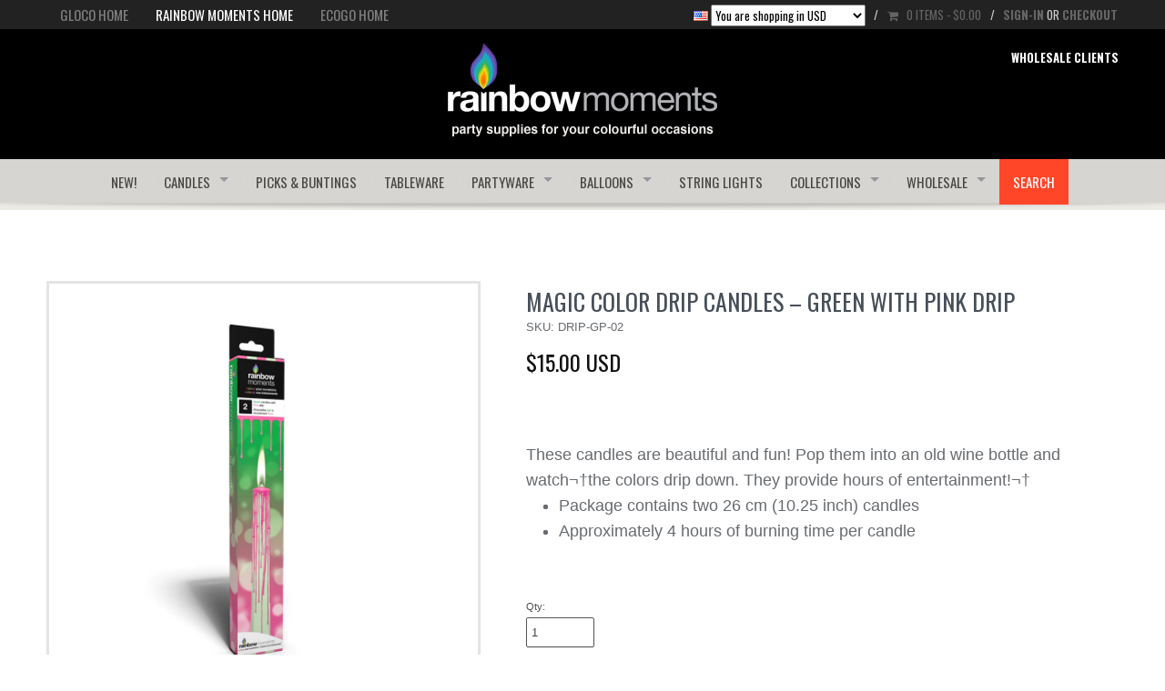

--- FILE ---
content_type: text/html; charset=utf-8
request_url: https://glocoaccents.com/products/magic-colour-drip-candles-green-with-pink-drip
body_size: 16914
content:
<!DOCTYPE html>
  <html class="no-js">
<!-- Providence 3.3.0 Shopify theme by Empyre (http://empy.re) - Proudly powered by Shopify (http://shopify.com) -->
  <head>
    






    <!-- Meta -->
    <meta charset="utf-8">


 <title>Magic Color Drip Candles – Green with Pink Drip | Gloco Accents USA</title>



<meta name="description" content="These candles are beautiful and fun! Pop them into an old wine bottle and watch¬†the colors drip down. They provide hours of entertainment!¬† Package contains two 26 cm (10.25 inch) candles Approximately 4 hours of burning time per candle">



<meta name="author" content="//glocoaccents.com/cdn/shop/t/12/assets/humans.txt?v=77836686281028597741651519090">
<meta name="viewport" content="width=device-width">

<!-- Social sharing data -->
<meta property="og:site_name" content="Gloco Accents USA">


<meta itemprop="name" content="Magic Color Drip Candles – Green with Pink Drip">
<meta itemprop="description" content="These candles are beautiful and fun! Pop them into an old wine bottle and watch¬†the colors drip down. They provide...">
<meta itemprop="image" content="//glocoaccents.com/cdn/shop/products/DRIP-GP-02_1024x1024_271452da-af89-4b48-803a-e41a44b455f7_grande.png?v=1748443608">
<meta property="og:image" content="//glocoaccents.com/cdn/shop/products/DRIP-GP-02_1024x1024_271452da-af89-4b48-803a-e41a44b455f7_grande.png?v=1748443608">



<!-- Bookmark icons -->
<link rel="shortcut icon" href="//glocoaccents.com/cdn/shop/t/12/assets/favicon.png?v=103170462524851426241651519085">
<link rel="apple-touch-icon" href="//glocoaccents.com/cdn/shop/t/12/assets/apple-touch-icon.png?v=114519766747090560431651519074">

<link rel="canonical" href="https://glocoaccents.com/products/magic-colour-drip-candles-green-with-pink-drip">
    <!-- Scripts -->
    <!-- Vendor - CDN -->
<script src="//cdnjs.cloudflare.com/ajax/libs/jquery/1.9.1/jquery.min.js" type="text/javascript"></script>

<script src="//cdnjs.cloudflare.com/ajax/libs/foundation/4.0.9/js/foundation.min.js" type="text/javascript"></script>

<script src="//cdnjs.cloudflare.com/ajax/libs/foundation/4.0.9/js/vendor/custom.modernizr.js" type="text/javascript"></script>

<script src="//glocoaccents.com/cdn/shopifycloud/storefront/assets/themes_support/shopify_common-5f594365.js" type="text/javascript"></script>






    <!-- Styles -->
    <link href="//netdna.bootstrapcdn.com/font-awesome/3.2.1/css/font-awesome.css" rel="stylesheet" type="text/css" media="all" />

<link href="//cdnjs.cloudflare.com/ajax/libs/fancybox/2.1.4/jquery.fancybox.css" rel="stylesheet" type="text/css" media="all" />

<link href="//glocoaccents.com/cdn/shop/t/12/assets/theme-base.css?v=109882924189965725411651519114" rel="stylesheet" type="text/css" media="all" />

<!-- Media queries -->
<link rel="stylesheet" media="screen and (max-width: 1279px)" href="//glocoaccents.com/cdn/shop/t/12/assets/theme-base-responsive-1279px-max.css?v=111603181540343972631651519113">
<link rel="stylesheet" media="screen and (max-width: 975px)" href="//glocoaccents.com/cdn/shop/t/12/assets/theme-base-responsive-975px-max.css?v=4537663315045275451651519114">
<link rel="stylesheet" media="screen and (max-width: 767px)" href="//glocoaccents.com/cdn/shop/t/12/assets/theme-base-responsive-767px-max.css?v=152856011538819210561651519113">
<link href='//fonts.googleapis.com/css?family=Oswald:400,700,300' rel='stylesheet' type='text/css'>
<link href='//fonts.googleapis.com/css?family=Lato:400,700,300' rel='stylesheet' type='text/css'>

<link href="//glocoaccents.com/cdn/shop/t/12/assets/theme-settings.scss.css?v=71606268350842390961677683134" rel="stylesheet" type="text/css" media="all" />
<link href="//glocoaccents.com/cdn/shop/t/12/assets/theme-style-custom.css?v=54551648260472772141651519117" rel="stylesheet" type="text/css" media="all" />
<link href="//glocoaccents.com/cdn/shop/t/12/assets/theme-rainbow-moments.css?v=59226231436384047131651519116" rel="stylesheet" type="text/css" media="all" />












<link href="//fonts.googleapis.com/css?family=Pacifico:400,500,700,400italic,700italic" rel="stylesheet" type="text/css">

<link href="//fonts.googleapis.com/css?family=Droid+Serif:400,500,700,400italic,700italic" rel="stylesheet" type="text/css">



    <script>window.performance && window.performance.mark && window.performance.mark('shopify.content_for_header.start');</script><meta id="shopify-digital-wallet" name="shopify-digital-wallet" content="/3143605/digital_wallets/dialog">
<meta name="shopify-checkout-api-token" content="8d2b6d1a4c912ebfc64680a9a1b07730">
<link rel="alternate" type="application/json+oembed" href="https://glocoaccents.com/products/magic-colour-drip-candles-green-with-pink-drip.oembed">
<script async="async" src="/checkouts/internal/preloads.js?locale=en-US"></script>
<link rel="preconnect" href="https://shop.app" crossorigin="anonymous">
<script async="async" src="https://shop.app/checkouts/internal/preloads.js?locale=en-US&shop_id=3143605" crossorigin="anonymous"></script>
<script id="shopify-features" type="application/json">{"accessToken":"8d2b6d1a4c912ebfc64680a9a1b07730","betas":["rich-media-storefront-analytics"],"domain":"glocoaccents.com","predictiveSearch":true,"shopId":3143605,"locale":"en"}</script>
<script>var Shopify = Shopify || {};
Shopify.shop = "gloco-accents.myshopify.com";
Shopify.locale = "en";
Shopify.currency = {"active":"USD","rate":"1.0"};
Shopify.country = "US";
Shopify.theme = {"name":"[WC test] ps-31-03-2022-Gocoaccents-2-4967329","id":121901023337,"schema_name":null,"schema_version":null,"theme_store_id":null,"role":"main"};
Shopify.theme.handle = "null";
Shopify.theme.style = {"id":null,"handle":null};
Shopify.cdnHost = "glocoaccents.com/cdn";
Shopify.routes = Shopify.routes || {};
Shopify.routes.root = "/";</script>
<script type="module">!function(o){(o.Shopify=o.Shopify||{}).modules=!0}(window);</script>
<script>!function(o){function n(){var o=[];function n(){o.push(Array.prototype.slice.apply(arguments))}return n.q=o,n}var t=o.Shopify=o.Shopify||{};t.loadFeatures=n(),t.autoloadFeatures=n()}(window);</script>
<script>
  window.ShopifyPay = window.ShopifyPay || {};
  window.ShopifyPay.apiHost = "shop.app\/pay";
  window.ShopifyPay.redirectState = null;
</script>
<script id="shop-js-analytics" type="application/json">{"pageType":"product"}</script>
<script defer="defer" async type="module" src="//glocoaccents.com/cdn/shopifycloud/shop-js/modules/v2/client.init-shop-cart-sync_C5BV16lS.en.esm.js"></script>
<script defer="defer" async type="module" src="//glocoaccents.com/cdn/shopifycloud/shop-js/modules/v2/chunk.common_CygWptCX.esm.js"></script>
<script type="module">
  await import("//glocoaccents.com/cdn/shopifycloud/shop-js/modules/v2/client.init-shop-cart-sync_C5BV16lS.en.esm.js");
await import("//glocoaccents.com/cdn/shopifycloud/shop-js/modules/v2/chunk.common_CygWptCX.esm.js");

  window.Shopify.SignInWithShop?.initShopCartSync?.({"fedCMEnabled":true,"windoidEnabled":true});

</script>
<script>
  window.Shopify = window.Shopify || {};
  if (!window.Shopify.featureAssets) window.Shopify.featureAssets = {};
  window.Shopify.featureAssets['shop-js'] = {"shop-cart-sync":["modules/v2/client.shop-cart-sync_ZFArdW7E.en.esm.js","modules/v2/chunk.common_CygWptCX.esm.js"],"init-fed-cm":["modules/v2/client.init-fed-cm_CmiC4vf6.en.esm.js","modules/v2/chunk.common_CygWptCX.esm.js"],"shop-button":["modules/v2/client.shop-button_tlx5R9nI.en.esm.js","modules/v2/chunk.common_CygWptCX.esm.js"],"shop-cash-offers":["modules/v2/client.shop-cash-offers_DOA2yAJr.en.esm.js","modules/v2/chunk.common_CygWptCX.esm.js","modules/v2/chunk.modal_D71HUcav.esm.js"],"init-windoid":["modules/v2/client.init-windoid_sURxWdc1.en.esm.js","modules/v2/chunk.common_CygWptCX.esm.js"],"shop-toast-manager":["modules/v2/client.shop-toast-manager_ClPi3nE9.en.esm.js","modules/v2/chunk.common_CygWptCX.esm.js"],"init-shop-email-lookup-coordinator":["modules/v2/client.init-shop-email-lookup-coordinator_B8hsDcYM.en.esm.js","modules/v2/chunk.common_CygWptCX.esm.js"],"init-shop-cart-sync":["modules/v2/client.init-shop-cart-sync_C5BV16lS.en.esm.js","modules/v2/chunk.common_CygWptCX.esm.js"],"avatar":["modules/v2/client.avatar_BTnouDA3.en.esm.js"],"pay-button":["modules/v2/client.pay-button_FdsNuTd3.en.esm.js","modules/v2/chunk.common_CygWptCX.esm.js"],"init-customer-accounts":["modules/v2/client.init-customer-accounts_DxDtT_ad.en.esm.js","modules/v2/client.shop-login-button_C5VAVYt1.en.esm.js","modules/v2/chunk.common_CygWptCX.esm.js","modules/v2/chunk.modal_D71HUcav.esm.js"],"init-shop-for-new-customer-accounts":["modules/v2/client.init-shop-for-new-customer-accounts_ChsxoAhi.en.esm.js","modules/v2/client.shop-login-button_C5VAVYt1.en.esm.js","modules/v2/chunk.common_CygWptCX.esm.js","modules/v2/chunk.modal_D71HUcav.esm.js"],"shop-login-button":["modules/v2/client.shop-login-button_C5VAVYt1.en.esm.js","modules/v2/chunk.common_CygWptCX.esm.js","modules/v2/chunk.modal_D71HUcav.esm.js"],"init-customer-accounts-sign-up":["modules/v2/client.init-customer-accounts-sign-up_CPSyQ0Tj.en.esm.js","modules/v2/client.shop-login-button_C5VAVYt1.en.esm.js","modules/v2/chunk.common_CygWptCX.esm.js","modules/v2/chunk.modal_D71HUcav.esm.js"],"shop-follow-button":["modules/v2/client.shop-follow-button_Cva4Ekp9.en.esm.js","modules/v2/chunk.common_CygWptCX.esm.js","modules/v2/chunk.modal_D71HUcav.esm.js"],"checkout-modal":["modules/v2/client.checkout-modal_BPM8l0SH.en.esm.js","modules/v2/chunk.common_CygWptCX.esm.js","modules/v2/chunk.modal_D71HUcav.esm.js"],"lead-capture":["modules/v2/client.lead-capture_Bi8yE_yS.en.esm.js","modules/v2/chunk.common_CygWptCX.esm.js","modules/v2/chunk.modal_D71HUcav.esm.js"],"shop-login":["modules/v2/client.shop-login_D6lNrXab.en.esm.js","modules/v2/chunk.common_CygWptCX.esm.js","modules/v2/chunk.modal_D71HUcav.esm.js"],"payment-terms":["modules/v2/client.payment-terms_CZxnsJam.en.esm.js","modules/v2/chunk.common_CygWptCX.esm.js","modules/v2/chunk.modal_D71HUcav.esm.js"]};
</script>
<script>(function() {
  var isLoaded = false;
  function asyncLoad() {
    if (isLoaded) return;
    isLoaded = true;
    var urls = ["https:\/\/chimpstatic.com\/mcjs-connected\/js\/users\/66e0ca82c63a4c7fc61213137\/43ff3817d3a1fad6cafa47550.js?shop=gloco-accents.myshopify.com","\/\/shopify.privy.com\/widget.js?shop=gloco-accents.myshopify.com"];
    for (var i = 0; i < urls.length; i++) {
      var s = document.createElement('script');
      s.type = 'text/javascript';
      s.async = true;
      s.src = urls[i];
      var x = document.getElementsByTagName('script')[0];
      x.parentNode.insertBefore(s, x);
    }
  };
  if(window.attachEvent) {
    window.attachEvent('onload', asyncLoad);
  } else {
    window.addEventListener('load', asyncLoad, false);
  }
})();</script>
<script id="__st">var __st={"a":3143605,"offset":-18000,"reqid":"d5536a6a-9bba-414e-baab-0b5588c2b967-1768771005","pageurl":"glocoaccents.com\/products\/magic-colour-drip-candles-green-with-pink-drip","u":"7c97b7ca3f51","p":"product","rtyp":"product","rid":2762986501};</script>
<script>window.ShopifyPaypalV4VisibilityTracking = true;</script>
<script id="captcha-bootstrap">!function(){'use strict';const t='contact',e='account',n='new_comment',o=[[t,t],['blogs',n],['comments',n],[t,'customer']],c=[[e,'customer_login'],[e,'guest_login'],[e,'recover_customer_password'],[e,'create_customer']],r=t=>t.map((([t,e])=>`form[action*='/${t}']:not([data-nocaptcha='true']) input[name='form_type'][value='${e}']`)).join(','),a=t=>()=>t?[...document.querySelectorAll(t)].map((t=>t.form)):[];function s(){const t=[...o],e=r(t);return a(e)}const i='password',u='form_key',d=['recaptcha-v3-token','g-recaptcha-response','h-captcha-response',i],f=()=>{try{return window.sessionStorage}catch{return}},m='__shopify_v',_=t=>t.elements[u];function p(t,e,n=!1){try{const o=window.sessionStorage,c=JSON.parse(o.getItem(e)),{data:r}=function(t){const{data:e,action:n}=t;return t[m]||n?{data:e,action:n}:{data:t,action:n}}(c);for(const[e,n]of Object.entries(r))t.elements[e]&&(t.elements[e].value=n);n&&o.removeItem(e)}catch(o){console.error('form repopulation failed',{error:o})}}const l='form_type',E='cptcha';function T(t){t.dataset[E]=!0}const w=window,h=w.document,L='Shopify',v='ce_forms',y='captcha';let A=!1;((t,e)=>{const n=(g='f06e6c50-85a8-45c8-87d0-21a2b65856fe',I='https://cdn.shopify.com/shopifycloud/storefront-forms-hcaptcha/ce_storefront_forms_captcha_hcaptcha.v1.5.2.iife.js',D={infoText:'Protected by hCaptcha',privacyText:'Privacy',termsText:'Terms'},(t,e,n)=>{const o=w[L][v],c=o.bindForm;if(c)return c(t,g,e,D).then(n);var r;o.q.push([[t,g,e,D],n]),r=I,A||(h.body.append(Object.assign(h.createElement('script'),{id:'captcha-provider',async:!0,src:r})),A=!0)});var g,I,D;w[L]=w[L]||{},w[L][v]=w[L][v]||{},w[L][v].q=[],w[L][y]=w[L][y]||{},w[L][y].protect=function(t,e){n(t,void 0,e),T(t)},Object.freeze(w[L][y]),function(t,e,n,w,h,L){const[v,y,A,g]=function(t,e,n){const i=e?o:[],u=t?c:[],d=[...i,...u],f=r(d),m=r(i),_=r(d.filter((([t,e])=>n.includes(e))));return[a(f),a(m),a(_),s()]}(w,h,L),I=t=>{const e=t.target;return e instanceof HTMLFormElement?e:e&&e.form},D=t=>v().includes(t);t.addEventListener('submit',(t=>{const e=I(t);if(!e)return;const n=D(e)&&!e.dataset.hcaptchaBound&&!e.dataset.recaptchaBound,o=_(e),c=g().includes(e)&&(!o||!o.value);(n||c)&&t.preventDefault(),c&&!n&&(function(t){try{if(!f())return;!function(t){const e=f();if(!e)return;const n=_(t);if(!n)return;const o=n.value;o&&e.removeItem(o)}(t);const e=Array.from(Array(32),(()=>Math.random().toString(36)[2])).join('');!function(t,e){_(t)||t.append(Object.assign(document.createElement('input'),{type:'hidden',name:u})),t.elements[u].value=e}(t,e),function(t,e){const n=f();if(!n)return;const o=[...t.querySelectorAll(`input[type='${i}']`)].map((({name:t})=>t)),c=[...d,...o],r={};for(const[a,s]of new FormData(t).entries())c.includes(a)||(r[a]=s);n.setItem(e,JSON.stringify({[m]:1,action:t.action,data:r}))}(t,e)}catch(e){console.error('failed to persist form',e)}}(e),e.submit())}));const S=(t,e)=>{t&&!t.dataset[E]&&(n(t,e.some((e=>e===t))),T(t))};for(const o of['focusin','change'])t.addEventListener(o,(t=>{const e=I(t);D(e)&&S(e,y())}));const B=e.get('form_key'),M=e.get(l),P=B&&M;t.addEventListener('DOMContentLoaded',(()=>{const t=y();if(P)for(const e of t)e.elements[l].value===M&&p(e,B);[...new Set([...A(),...v().filter((t=>'true'===t.dataset.shopifyCaptcha))])].forEach((e=>S(e,t)))}))}(h,new URLSearchParams(w.location.search),n,t,e,['guest_login'])})(!0,!0)}();</script>
<script integrity="sha256-4kQ18oKyAcykRKYeNunJcIwy7WH5gtpwJnB7kiuLZ1E=" data-source-attribution="shopify.loadfeatures" defer="defer" src="//glocoaccents.com/cdn/shopifycloud/storefront/assets/storefront/load_feature-a0a9edcb.js" crossorigin="anonymous"></script>
<script crossorigin="anonymous" defer="defer" src="//glocoaccents.com/cdn/shopifycloud/storefront/assets/shopify_pay/storefront-65b4c6d7.js?v=20250812"></script>
<script data-source-attribution="shopify.dynamic_checkout.dynamic.init">var Shopify=Shopify||{};Shopify.PaymentButton=Shopify.PaymentButton||{isStorefrontPortableWallets:!0,init:function(){window.Shopify.PaymentButton.init=function(){};var t=document.createElement("script");t.src="https://glocoaccents.com/cdn/shopifycloud/portable-wallets/latest/portable-wallets.en.js",t.type="module",document.head.appendChild(t)}};
</script>
<script data-source-attribution="shopify.dynamic_checkout.buyer_consent">
  function portableWalletsHideBuyerConsent(e){var t=document.getElementById("shopify-buyer-consent"),n=document.getElementById("shopify-subscription-policy-button");t&&n&&(t.classList.add("hidden"),t.setAttribute("aria-hidden","true"),n.removeEventListener("click",e))}function portableWalletsShowBuyerConsent(e){var t=document.getElementById("shopify-buyer-consent"),n=document.getElementById("shopify-subscription-policy-button");t&&n&&(t.classList.remove("hidden"),t.removeAttribute("aria-hidden"),n.addEventListener("click",e))}window.Shopify?.PaymentButton&&(window.Shopify.PaymentButton.hideBuyerConsent=portableWalletsHideBuyerConsent,window.Shopify.PaymentButton.showBuyerConsent=portableWalletsShowBuyerConsent);
</script>
<script data-source-attribution="shopify.dynamic_checkout.cart.bootstrap">document.addEventListener("DOMContentLoaded",(function(){function t(){return document.querySelector("shopify-accelerated-checkout-cart, shopify-accelerated-checkout")}if(t())Shopify.PaymentButton.init();else{new MutationObserver((function(e,n){t()&&(Shopify.PaymentButton.init(),n.disconnect())})).observe(document.body,{childList:!0,subtree:!0})}}));
</script>
<link id="shopify-accelerated-checkout-styles" rel="stylesheet" media="screen" href="https://glocoaccents.com/cdn/shopifycloud/portable-wallets/latest/accelerated-checkout-backwards-compat.css" crossorigin="anonymous">
<style id="shopify-accelerated-checkout-cart">
        #shopify-buyer-consent {
  margin-top: 1em;
  display: inline-block;
  width: 100%;
}

#shopify-buyer-consent.hidden {
  display: none;
}

#shopify-subscription-policy-button {
  background: none;
  border: none;
  padding: 0;
  text-decoration: underline;
  font-size: inherit;
  cursor: pointer;
}

#shopify-subscription-policy-button::before {
  box-shadow: none;
}

      </style>

<script>window.performance && window.performance.mark && window.performance.mark('shopify.content_for_header.end');</script>
<script type="text/javascript">
	var $mcGoal = {'settings':{'uuid':'66e0ca82c63a4c7fc61213137','dc':'us10'}};
	(function() {
		 var sp = document.createElement('script'); sp.type = 'text/javascript'; sp.async = true; sp.defer = true;
		sp.src = ('https:' == document.location.protocol ? 'https://s3.amazonaws.com/downloads.mailchimp.com' : 'http://downloads.mailchimp.com') + '/js/goal.min.js';
		var s = document.getElementsByTagName('script')[0]; s.parentNode.insertBefore(sp, s);
	})(); 
</script>

  <link href="https://monorail-edge.shopifysvc.com" rel="dns-prefetch">
<script>(function(){if ("sendBeacon" in navigator && "performance" in window) {try {var session_token_from_headers = performance.getEntriesByType('navigation')[0].serverTiming.find(x => x.name == '_s').description;} catch {var session_token_from_headers = undefined;}var session_cookie_matches = document.cookie.match(/_shopify_s=([^;]*)/);var session_token_from_cookie = session_cookie_matches && session_cookie_matches.length === 2 ? session_cookie_matches[1] : "";var session_token = session_token_from_headers || session_token_from_cookie || "";function handle_abandonment_event(e) {var entries = performance.getEntries().filter(function(entry) {return /monorail-edge.shopifysvc.com/.test(entry.name);});if (!window.abandonment_tracked && entries.length === 0) {window.abandonment_tracked = true;var currentMs = Date.now();var navigation_start = performance.timing.navigationStart;var payload = {shop_id: 3143605,url: window.location.href,navigation_start,duration: currentMs - navigation_start,session_token,page_type: "product"};window.navigator.sendBeacon("https://monorail-edge.shopifysvc.com/v1/produce", JSON.stringify({schema_id: "online_store_buyer_site_abandonment/1.1",payload: payload,metadata: {event_created_at_ms: currentMs,event_sent_at_ms: currentMs}}));}}window.addEventListener('pagehide', handle_abandonment_event);}}());</script>
<script id="web-pixels-manager-setup">(function e(e,d,r,n,o){if(void 0===o&&(o={}),!Boolean(null===(a=null===(i=window.Shopify)||void 0===i?void 0:i.analytics)||void 0===a?void 0:a.replayQueue)){var i,a;window.Shopify=window.Shopify||{};var t=window.Shopify;t.analytics=t.analytics||{};var s=t.analytics;s.replayQueue=[],s.publish=function(e,d,r){return s.replayQueue.push([e,d,r]),!0};try{self.performance.mark("wpm:start")}catch(e){}var l=function(){var e={modern:/Edge?\/(1{2}[4-9]|1[2-9]\d|[2-9]\d{2}|\d{4,})\.\d+(\.\d+|)|Firefox\/(1{2}[4-9]|1[2-9]\d|[2-9]\d{2}|\d{4,})\.\d+(\.\d+|)|Chrom(ium|e)\/(9{2}|\d{3,})\.\d+(\.\d+|)|(Maci|X1{2}).+ Version\/(15\.\d+|(1[6-9]|[2-9]\d|\d{3,})\.\d+)([,.]\d+|)( \(\w+\)|)( Mobile\/\w+|) Safari\/|Chrome.+OPR\/(9{2}|\d{3,})\.\d+\.\d+|(CPU[ +]OS|iPhone[ +]OS|CPU[ +]iPhone|CPU IPhone OS|CPU iPad OS)[ +]+(15[._]\d+|(1[6-9]|[2-9]\d|\d{3,})[._]\d+)([._]\d+|)|Android:?[ /-](13[3-9]|1[4-9]\d|[2-9]\d{2}|\d{4,})(\.\d+|)(\.\d+|)|Android.+Firefox\/(13[5-9]|1[4-9]\d|[2-9]\d{2}|\d{4,})\.\d+(\.\d+|)|Android.+Chrom(ium|e)\/(13[3-9]|1[4-9]\d|[2-9]\d{2}|\d{4,})\.\d+(\.\d+|)|SamsungBrowser\/([2-9]\d|\d{3,})\.\d+/,legacy:/Edge?\/(1[6-9]|[2-9]\d|\d{3,})\.\d+(\.\d+|)|Firefox\/(5[4-9]|[6-9]\d|\d{3,})\.\d+(\.\d+|)|Chrom(ium|e)\/(5[1-9]|[6-9]\d|\d{3,})\.\d+(\.\d+|)([\d.]+$|.*Safari\/(?![\d.]+ Edge\/[\d.]+$))|(Maci|X1{2}).+ Version\/(10\.\d+|(1[1-9]|[2-9]\d|\d{3,})\.\d+)([,.]\d+|)( \(\w+\)|)( Mobile\/\w+|) Safari\/|Chrome.+OPR\/(3[89]|[4-9]\d|\d{3,})\.\d+\.\d+|(CPU[ +]OS|iPhone[ +]OS|CPU[ +]iPhone|CPU IPhone OS|CPU iPad OS)[ +]+(10[._]\d+|(1[1-9]|[2-9]\d|\d{3,})[._]\d+)([._]\d+|)|Android:?[ /-](13[3-9]|1[4-9]\d|[2-9]\d{2}|\d{4,})(\.\d+|)(\.\d+|)|Mobile Safari.+OPR\/([89]\d|\d{3,})\.\d+\.\d+|Android.+Firefox\/(13[5-9]|1[4-9]\d|[2-9]\d{2}|\d{4,})\.\d+(\.\d+|)|Android.+Chrom(ium|e)\/(13[3-9]|1[4-9]\d|[2-9]\d{2}|\d{4,})\.\d+(\.\d+|)|Android.+(UC? ?Browser|UCWEB|U3)[ /]?(15\.([5-9]|\d{2,})|(1[6-9]|[2-9]\d|\d{3,})\.\d+)\.\d+|SamsungBrowser\/(5\.\d+|([6-9]|\d{2,})\.\d+)|Android.+MQ{2}Browser\/(14(\.(9|\d{2,})|)|(1[5-9]|[2-9]\d|\d{3,})(\.\d+|))(\.\d+|)|K[Aa][Ii]OS\/(3\.\d+|([4-9]|\d{2,})\.\d+)(\.\d+|)/},d=e.modern,r=e.legacy,n=navigator.userAgent;return n.match(d)?"modern":n.match(r)?"legacy":"unknown"}(),u="modern"===l?"modern":"legacy",c=(null!=n?n:{modern:"",legacy:""})[u],f=function(e){return[e.baseUrl,"/wpm","/b",e.hashVersion,"modern"===e.buildTarget?"m":"l",".js"].join("")}({baseUrl:d,hashVersion:r,buildTarget:u}),m=function(e){var d=e.version,r=e.bundleTarget,n=e.surface,o=e.pageUrl,i=e.monorailEndpoint;return{emit:function(e){var a=e.status,t=e.errorMsg,s=(new Date).getTime(),l=JSON.stringify({metadata:{event_sent_at_ms:s},events:[{schema_id:"web_pixels_manager_load/3.1",payload:{version:d,bundle_target:r,page_url:o,status:a,surface:n,error_msg:t},metadata:{event_created_at_ms:s}}]});if(!i)return console&&console.warn&&console.warn("[Web Pixels Manager] No Monorail endpoint provided, skipping logging."),!1;try{return self.navigator.sendBeacon.bind(self.navigator)(i,l)}catch(e){}var u=new XMLHttpRequest;try{return u.open("POST",i,!0),u.setRequestHeader("Content-Type","text/plain"),u.send(l),!0}catch(e){return console&&console.warn&&console.warn("[Web Pixels Manager] Got an unhandled error while logging to Monorail."),!1}}}}({version:r,bundleTarget:l,surface:e.surface,pageUrl:self.location.href,monorailEndpoint:e.monorailEndpoint});try{o.browserTarget=l,function(e){var d=e.src,r=e.async,n=void 0===r||r,o=e.onload,i=e.onerror,a=e.sri,t=e.scriptDataAttributes,s=void 0===t?{}:t,l=document.createElement("script"),u=document.querySelector("head"),c=document.querySelector("body");if(l.async=n,l.src=d,a&&(l.integrity=a,l.crossOrigin="anonymous"),s)for(var f in s)if(Object.prototype.hasOwnProperty.call(s,f))try{l.dataset[f]=s[f]}catch(e){}if(o&&l.addEventListener("load",o),i&&l.addEventListener("error",i),u)u.appendChild(l);else{if(!c)throw new Error("Did not find a head or body element to append the script");c.appendChild(l)}}({src:f,async:!0,onload:function(){if(!function(){var e,d;return Boolean(null===(d=null===(e=window.Shopify)||void 0===e?void 0:e.analytics)||void 0===d?void 0:d.initialized)}()){var d=window.webPixelsManager.init(e)||void 0;if(d){var r=window.Shopify.analytics;r.replayQueue.forEach((function(e){var r=e[0],n=e[1],o=e[2];d.publishCustomEvent(r,n,o)})),r.replayQueue=[],r.publish=d.publishCustomEvent,r.visitor=d.visitor,r.initialized=!0}}},onerror:function(){return m.emit({status:"failed",errorMsg:"".concat(f," has failed to load")})},sri:function(e){var d=/^sha384-[A-Za-z0-9+/=]+$/;return"string"==typeof e&&d.test(e)}(c)?c:"",scriptDataAttributes:o}),m.emit({status:"loading"})}catch(e){m.emit({status:"failed",errorMsg:(null==e?void 0:e.message)||"Unknown error"})}}})({shopId: 3143605,storefrontBaseUrl: "https://glocoaccents.com",extensionsBaseUrl: "https://extensions.shopifycdn.com/cdn/shopifycloud/web-pixels-manager",monorailEndpoint: "https://monorail-edge.shopifysvc.com/unstable/produce_batch",surface: "storefront-renderer",enabledBetaFlags: ["2dca8a86"],webPixelsConfigList: [{"id":"shopify-app-pixel","configuration":"{}","eventPayloadVersion":"v1","runtimeContext":"STRICT","scriptVersion":"0450","apiClientId":"shopify-pixel","type":"APP","privacyPurposes":["ANALYTICS","MARKETING"]},{"id":"shopify-custom-pixel","eventPayloadVersion":"v1","runtimeContext":"LAX","scriptVersion":"0450","apiClientId":"shopify-pixel","type":"CUSTOM","privacyPurposes":["ANALYTICS","MARKETING"]}],isMerchantRequest: false,initData: {"shop":{"name":"Gloco Accents USA","paymentSettings":{"currencyCode":"USD"},"myshopifyDomain":"gloco-accents.myshopify.com","countryCode":"US","storefrontUrl":"https:\/\/glocoaccents.com"},"customer":null,"cart":null,"checkout":null,"productVariants":[{"price":{"amount":15.0,"currencyCode":"USD"},"product":{"title":"Magic Color Drip Candles – Green with Pink Drip","vendor":"glocoaccents","id":"2762986501","untranslatedTitle":"Magic Color Drip Candles – Green with Pink Drip","url":"\/products\/magic-colour-drip-candles-green-with-pink-drip","type":"Magic Colour Drip Candles"},"id":"8044158277","image":{"src":"\/\/glocoaccents.com\/cdn\/shop\/products\/DRIP-GP-02_1024x1024_271452da-af89-4b48-803a-e41a44b455f7.png?v=1748443608"},"sku":"DRIP-GP-02","title":"1 Package","untranslatedTitle":"1 Package"}],"purchasingCompany":null},},"https://glocoaccents.com/cdn","fcfee988w5aeb613cpc8e4bc33m6693e112",{"modern":"","legacy":""},{"shopId":"3143605","storefrontBaseUrl":"https:\/\/glocoaccents.com","extensionBaseUrl":"https:\/\/extensions.shopifycdn.com\/cdn\/shopifycloud\/web-pixels-manager","surface":"storefront-renderer","enabledBetaFlags":"[\"2dca8a86\"]","isMerchantRequest":"false","hashVersion":"fcfee988w5aeb613cpc8e4bc33m6693e112","publish":"custom","events":"[[\"page_viewed\",{}],[\"product_viewed\",{\"productVariant\":{\"price\":{\"amount\":15.0,\"currencyCode\":\"USD\"},\"product\":{\"title\":\"Magic Color Drip Candles – Green with Pink Drip\",\"vendor\":\"glocoaccents\",\"id\":\"2762986501\",\"untranslatedTitle\":\"Magic Color Drip Candles – Green with Pink Drip\",\"url\":\"\/products\/magic-colour-drip-candles-green-with-pink-drip\",\"type\":\"Magic Colour Drip Candles\"},\"id\":\"8044158277\",\"image\":{\"src\":\"\/\/glocoaccents.com\/cdn\/shop\/products\/DRIP-GP-02_1024x1024_271452da-af89-4b48-803a-e41a44b455f7.png?v=1748443608\"},\"sku\":\"DRIP-GP-02\",\"title\":\"1 Package\",\"untranslatedTitle\":\"1 Package\"}}]]"});</script><script>
  window.ShopifyAnalytics = window.ShopifyAnalytics || {};
  window.ShopifyAnalytics.meta = window.ShopifyAnalytics.meta || {};
  window.ShopifyAnalytics.meta.currency = 'USD';
  var meta = {"product":{"id":2762986501,"gid":"gid:\/\/shopify\/Product\/2762986501","vendor":"glocoaccents","type":"Magic Colour Drip Candles","handle":"magic-colour-drip-candles-green-with-pink-drip","variants":[{"id":8044158277,"price":1500,"name":"Magic Color Drip Candles – Green with Pink Drip - 1 Package","public_title":"1 Package","sku":"DRIP-GP-02"}],"remote":false},"page":{"pageType":"product","resourceType":"product","resourceId":2762986501,"requestId":"d5536a6a-9bba-414e-baab-0b5588c2b967-1768771005"}};
  for (var attr in meta) {
    window.ShopifyAnalytics.meta[attr] = meta[attr];
  }
</script>
<script class="analytics">
  (function () {
    var customDocumentWrite = function(content) {
      var jquery = null;

      if (window.jQuery) {
        jquery = window.jQuery;
      } else if (window.Checkout && window.Checkout.$) {
        jquery = window.Checkout.$;
      }

      if (jquery) {
        jquery('body').append(content);
      }
    };

    var hasLoggedConversion = function(token) {
      if (token) {
        return document.cookie.indexOf('loggedConversion=' + token) !== -1;
      }
      return false;
    }

    var setCookieIfConversion = function(token) {
      if (token) {
        var twoMonthsFromNow = new Date(Date.now());
        twoMonthsFromNow.setMonth(twoMonthsFromNow.getMonth() + 2);

        document.cookie = 'loggedConversion=' + token + '; expires=' + twoMonthsFromNow;
      }
    }

    var trekkie = window.ShopifyAnalytics.lib = window.trekkie = window.trekkie || [];
    if (trekkie.integrations) {
      return;
    }
    trekkie.methods = [
      'identify',
      'page',
      'ready',
      'track',
      'trackForm',
      'trackLink'
    ];
    trekkie.factory = function(method) {
      return function() {
        var args = Array.prototype.slice.call(arguments);
        args.unshift(method);
        trekkie.push(args);
        return trekkie;
      };
    };
    for (var i = 0; i < trekkie.methods.length; i++) {
      var key = trekkie.methods[i];
      trekkie[key] = trekkie.factory(key);
    }
    trekkie.load = function(config) {
      trekkie.config = config || {};
      trekkie.config.initialDocumentCookie = document.cookie;
      var first = document.getElementsByTagName('script')[0];
      var script = document.createElement('script');
      script.type = 'text/javascript';
      script.onerror = function(e) {
        var scriptFallback = document.createElement('script');
        scriptFallback.type = 'text/javascript';
        scriptFallback.onerror = function(error) {
                var Monorail = {
      produce: function produce(monorailDomain, schemaId, payload) {
        var currentMs = new Date().getTime();
        var event = {
          schema_id: schemaId,
          payload: payload,
          metadata: {
            event_created_at_ms: currentMs,
            event_sent_at_ms: currentMs
          }
        };
        return Monorail.sendRequest("https://" + monorailDomain + "/v1/produce", JSON.stringify(event));
      },
      sendRequest: function sendRequest(endpointUrl, payload) {
        // Try the sendBeacon API
        if (window && window.navigator && typeof window.navigator.sendBeacon === 'function' && typeof window.Blob === 'function' && !Monorail.isIos12()) {
          var blobData = new window.Blob([payload], {
            type: 'text/plain'
          });

          if (window.navigator.sendBeacon(endpointUrl, blobData)) {
            return true;
          } // sendBeacon was not successful

        } // XHR beacon

        var xhr = new XMLHttpRequest();

        try {
          xhr.open('POST', endpointUrl);
          xhr.setRequestHeader('Content-Type', 'text/plain');
          xhr.send(payload);
        } catch (e) {
          console.log(e);
        }

        return false;
      },
      isIos12: function isIos12() {
        return window.navigator.userAgent.lastIndexOf('iPhone; CPU iPhone OS 12_') !== -1 || window.navigator.userAgent.lastIndexOf('iPad; CPU OS 12_') !== -1;
      }
    };
    Monorail.produce('monorail-edge.shopifysvc.com',
      'trekkie_storefront_load_errors/1.1',
      {shop_id: 3143605,
      theme_id: 121901023337,
      app_name: "storefront",
      context_url: window.location.href,
      source_url: "//glocoaccents.com/cdn/s/trekkie.storefront.cd680fe47e6c39ca5d5df5f0a32d569bc48c0f27.min.js"});

        };
        scriptFallback.async = true;
        scriptFallback.src = '//glocoaccents.com/cdn/s/trekkie.storefront.cd680fe47e6c39ca5d5df5f0a32d569bc48c0f27.min.js';
        first.parentNode.insertBefore(scriptFallback, first);
      };
      script.async = true;
      script.src = '//glocoaccents.com/cdn/s/trekkie.storefront.cd680fe47e6c39ca5d5df5f0a32d569bc48c0f27.min.js';
      first.parentNode.insertBefore(script, first);
    };
    trekkie.load(
      {"Trekkie":{"appName":"storefront","development":false,"defaultAttributes":{"shopId":3143605,"isMerchantRequest":null,"themeId":121901023337,"themeCityHash":"11438654998358307499","contentLanguage":"en","currency":"USD","eventMetadataId":"5715dccb-2bb4-4016-aecb-072df996d82e"},"isServerSideCookieWritingEnabled":true,"monorailRegion":"shop_domain","enabledBetaFlags":["65f19447"]},"Session Attribution":{},"S2S":{"facebookCapiEnabled":false,"source":"trekkie-storefront-renderer","apiClientId":580111}}
    );

    var loaded = false;
    trekkie.ready(function() {
      if (loaded) return;
      loaded = true;

      window.ShopifyAnalytics.lib = window.trekkie;

      var originalDocumentWrite = document.write;
      document.write = customDocumentWrite;
      try { window.ShopifyAnalytics.merchantGoogleAnalytics.call(this); } catch(error) {};
      document.write = originalDocumentWrite;

      window.ShopifyAnalytics.lib.page(null,{"pageType":"product","resourceType":"product","resourceId":2762986501,"requestId":"d5536a6a-9bba-414e-baab-0b5588c2b967-1768771005","shopifyEmitted":true});

      var match = window.location.pathname.match(/checkouts\/(.+)\/(thank_you|post_purchase)/)
      var token = match? match[1]: undefined;
      if (!hasLoggedConversion(token)) {
        setCookieIfConversion(token);
        window.ShopifyAnalytics.lib.track("Viewed Product",{"currency":"USD","variantId":8044158277,"productId":2762986501,"productGid":"gid:\/\/shopify\/Product\/2762986501","name":"Magic Color Drip Candles – Green with Pink Drip - 1 Package","price":"15.00","sku":"DRIP-GP-02","brand":"glocoaccents","variant":"1 Package","category":"Magic Colour Drip Candles","nonInteraction":true,"remote":false},undefined,undefined,{"shopifyEmitted":true});
      window.ShopifyAnalytics.lib.track("monorail:\/\/trekkie_storefront_viewed_product\/1.1",{"currency":"USD","variantId":8044158277,"productId":2762986501,"productGid":"gid:\/\/shopify\/Product\/2762986501","name":"Magic Color Drip Candles – Green with Pink Drip - 1 Package","price":"15.00","sku":"DRIP-GP-02","brand":"glocoaccents","variant":"1 Package","category":"Magic Colour Drip Candles","nonInteraction":true,"remote":false,"referer":"https:\/\/glocoaccents.com\/products\/magic-colour-drip-candles-green-with-pink-drip"});
      }
    });


        var eventsListenerScript = document.createElement('script');
        eventsListenerScript.async = true;
        eventsListenerScript.src = "//glocoaccents.com/cdn/shopifycloud/storefront/assets/shop_events_listener-3da45d37.js";
        document.getElementsByTagName('head')[0].appendChild(eventsListenerScript);

})();</script>
<script
  defer
  src="https://glocoaccents.com/cdn/shopifycloud/perf-kit/shopify-perf-kit-3.0.4.min.js"
  data-application="storefront-renderer"
  data-shop-id="3143605"
  data-render-region="gcp-us-central1"
  data-page-type="product"
  data-theme-instance-id="121901023337"
  data-theme-name=""
  data-theme-version=""
  data-monorail-region="shop_domain"
  data-resource-timing-sampling-rate="10"
  data-shs="true"
  data-shs-beacon="true"
  data-shs-export-with-fetch="true"
  data-shs-logs-sample-rate="1"
  data-shs-beacon-endpoint="https://glocoaccents.com/api/collect"
></script>
</head>

  







  <body class="product" id="magic-color-drip-candles-green-with-pink-drip">
    <div id="app-wrap">
      


<div id="header-actions">
  <div class="row padded-h">

    <div class="twelve columns">
      <div class="table">
        <div class="cell text-left">
          <div class="top-bar-section">
            <ul>
              <li><a href="/">Gloco Home</a></li>
              <li class="active"><a href="/pages/rainbow-moments-home">Rainbow Moments Home</a></li>
              <li><a href="/pages/ecogo-home">EcoGo Home</a></li>
            </ul>
          </div>
        </div>
        <div class="cell text-right">
        <img src="//glocoaccents.com/cdn/shop/t/12/assets/us.png?v=156887739256750668521651519120" alt="Gloco Accents USA" style="margin-bottom: 2px"> <select id="switch-store">
            <option value="glocoaccents.com">You are shopping in USD</option>
          <option value="glocoaccents.ca/products/magic-colour-drip-candles-green-with-pink-drip">Shop in CAD</option>
          </select>
          <span class="divider">/</span>
          <span class="cart">
  <span class="items">
    <a href="/cart">
       <i class="icon-shopping-cart"></i> 0 items
       <span class="order-total">
        - $0.00
       </span>
    </a>
  </span>
</span>
          <span class="divider">/</span>
          <span class="session">

  
  <strong><a href="/account/login" id="customer_login_link">Sign-in</a></strong>
  
  <span>or</span>

</span>
          <strong><a class="checkout" href="/cart">Checkout</a></strong>
        </div>
      </div>
    </div>

  </div>
</div>

      <div id="mobile-search-wrap">
  <div id="mobile-search">
    <div class="row padded">
      <div class="small-12 columns">

        <form class="form-search" name="search" action="/search">
          <input type="text" name="q" class="search-query search replace" placeholder="To search type and hit enter">
        </form>

      </div>
    </div>
  </div>
</div>

<div id="core-wrap">

  <header id="site-header">
    <div id="brand-container">
      <div class="row padded-h brand-row">
        <div class="small-12 columns">
          <div id="brand">
  

  <h1 id="brand-primary-image" title="Coloured Flame Candles, Party Supplies, Scented Candles and More - Gloco Accents USA">
    <a href="/pages/rainbow-moments-home">
      <span>Gloco Accents USA</span>
      <img src="//glocoaccents.com/cdn/shop/t/12/assets/rm-header-logo.png?v=174023408651724380051651519103" alt="Gloco Accents USA">
    </a>
  </h1>

  
  
	<div id="wholesale-link" class="white"><strong><a href="/account/register">Wholesale Clients</a></strong></div>

</div>

          <div id="mobile-nav-primary-wrap">
  <nav id="mobile-nav-primary">
    <h2 class="hidden">Menu: Primary Mobile</h2>

    <ul id="main-menu" class="accordion">

      <li class=""><a href="/cart">Checkout - 0 items for $0.00</a></li>

      

        
        


          
  
            <li class="">
              <a href="/collections/new-rm">NEW!</a>
            </li>
            
          

        

        
        


          
  
            <li class="has-dropdown">
              <a class="accordion-button" href="#">Candles<span>+</span></a>
              <ul class="accordion-content" style="display:none">
                

                
                  
                    <li>
                      <a href="/collections/rainbow-moments-coloured-flame">Color Flame Candles</a>
                    </li>
                  
                

                
                  
                    <li>
                      <a href="/collections/stick-candles">Stick Candles</a>
                    </li>
                  
                

                
                  
                    <li>
                      <a href="/collections/number-candles">Number Candles</a>
                    </li>
                  
                

                
                  
                    <li>
                      <a href="/collections/shape-candles">Shape Candles</a>
                    </li>
                  
                

                
                  
                    <li>
                      <a href="/collections/beeswax-candles">Beeswax Candles</a>
                    </li>
                  
                

                
                  
                    <li>
                      <a href="/collections/taper-candles">Taper Candles</a>
                    </li>
                  
                
              </ul>
            </li>
          

        

        
        


          
  
            <li class="">
              <a href="/collections/party-picks-buntings">Picks & Buntings</a>
            </li>
            
          

        

        
        


          
  
            <li class="">
              <a href="/collections/tableware">Tableware</a>
            </li>
            
          

        

        
        


          
  
            <li class="has-dropdown">
              <a class="accordion-button" href="#">Partyware<span>+</span></a>
              <ul class="accordion-content" style="display:none">
                

                
                  
                    <li>
                      <a href="/collections/banners">Decor</a>
                    </li>
                  
                

                
                  
                    <li>
                      <a href="/collections/party-invitations">Invitations</a>
                    </li>
                  
                

                
                  
                    <li>
                      <a href="/collections/treat-bags">Treat Bags</a>
                    </li>
                  
                

                
                  
                    <li>
                      <a href="/collections/party-activities">Party Activities</a>
                    </li>
                  
                
              </ul>
            </li>
          

        

        
        


          
  
            <li class="has-dropdown">
              <a class="accordion-button" href="#">Balloons<span>+</span></a>
              <ul class="accordion-content" style="display:none">
                

                
                  
                    <li>
                      <a href="/collections/balloon-garlands">Balloon Garlands</a>
                    </li>
                  
                

                
                  
                    <li>
                      <a href="/collections/balloon-bundles">Foil Balloons</a>
                    </li>
                  
                

                
                  
                    <li>
                      <a href="/collections/latex-balloons">Latex Balloons</a>
                    </li>
                  
                
              </ul>
            </li>
          

        

        
        


          
  
            <li class="">
              <a href="/collections/string-lights">String Lights</a>
            </li>
            
          

        

        
        


          
  
            <li class="has-dropdown">
              <a class="accordion-button" href="#">Collections<span>+</span></a>
              <ul class="accordion-content" style="display:none">
                

                
                  
                    <li>
                      <a href="/collections/animals-party">Animals</a>
                    </li>
                  
                

                
                  
                    <li>
                      <a href="/collections/camo-collection">CAMO</a>
                    </li>
                  
                

                
                  
                    <li>
                      <a href="/collections/party-cats-collection">Cats</a>
                    </li>
                  
                

                
                  
                    <li>
                      <a href="/collections/dinosaur-party">Dinosaurs</a>
                    </li>
                  
                

                
                  
                    <li>
                      <a href="/collections/dogs">Dogs</a>
                    </li>
                  
                

                
                  
                    <li>
                      <a href="/collections/emoji-party-collection">Emojis</a>
                    </li>
                  
                

                
                  
                    <li>
                      <a href="/collections/flowers-butterflies-party-collection">Flowers & Butterflies</a>
                    </li>
                  
                

                
                  
                    <li>
                      <a href="/collections/halloween-collection">Halloween</a>
                    </li>
                  
                

                
                  
                    <li>
                      <a href="/collections/happy-balloons-collection">Happy Balloons</a>
                    </li>
                  
                

                
                  
                    <li>
                      <a href="/collections/black-birthday-theme">Happy Birthday</a>
                    </li>
                  
                

                
                  
                    <li>
                      <a href="/collections/holiday-collection">Holiday</a>
                    </li>
                  
                

                
                  
                    <li>
                      <a href="/collections/mermaid-collection">Mermaids</a>
                    </li>
                  
                

                
                  
                    <li>
                      <a href="/collections/gold-silver-collection">Metallics</a>
                    </li>
                  
                

                
                  
                    <li>
                      <a href="/collections/monster-collection">Monsters</a>
                    </li>
                  
                

                
                  
                    <li>
                      <a href="/collections/new-year">New Year's Eve</a>
                    </li>
                  
                

                
                  
                    <li>
                      <a href="/collections/pastel-collection">Pastel</a>
                    </li>
                  
                

                
                  
                    <li>
                      <a href="/collections/pizza">Pizza</a>
                    </li>
                  
                

                
                  
                    <li>
                      <a href="/collections/rainbow-party-collection">Rainbows</a>
                    </li>
                  
                

                
                  
                    <li>
                      <a href="/collections/space-collection">Space</a>
                    </li>
                  
                

                
                  
                    <li>
                      <a href="/collections/unicorn-collection">Unicorns</a>
                    </li>
                  
                
              </ul>
            </li>
          

        

        
        


          
  
            <li class="has-dropdown">
              <a class="accordion-button" href="#">Wholesale<span>+</span></a>
              <ul class="accordion-content" style="display:none">
                

                
                  
                    <li>
                      <a href="/collections/quick-order">Quick Order</a>
                    </li>
                  
                

                
                  
                    <li>
                      <a href="/collections/displays">Displays</a>
                    </li>
                  
                
              </ul>
            </li>
          

        

        
        


          
  
            <li class="">
              <a href="/search">SEARCH</a>
            </li>
            
          

        

      
        
          <li class=""><a href="/account">My Account</a></li>
        
      

    </ul>
  </nav>
</div>

<script>


	// Accordian
	$(function($) {

	  $('.accordion-button').click(function() {

      var accordionContent = $(this).next(".accordion-content")
      if ($(accordionContent).is(':visible')) {
        $(this).find("span").text('+')
        $(accordionContent).slideUp(100)
      } else {
        $(this).find("span").text('-')
        $(accordionContent).slideDown(100)
      }
      return false;
	    });
	});
</script>

<style>
div#mobile-nav-primary-wrap nav li a span {
    color: #999;
    position: absolute;
    right: 15px;
    top: auto;
}
 div#mobile-nav-primary-wrap a.accordion-button{
  position: relative;
}
</style>

        </div>
      </div>
    </div>
    <div id="nav-primary-wrap">
      <div class="row padded-h" id="nav-primary">
        <div class="small-12 columns">
          <div id="top-bar-wrap">

  <nav id="nav-primary" class="top-bar">
    <h2 class="hidden">Menu: Primary</h2>

    <ul class="title-area">
      <li class="toggle-topbar menu-icon"><a href="#"></a></li>
    </ul>

    <div id="rainbow-top-menu" class="top-bar-section">

      <ul>
        

          
          

           
  
            <li class="">
              <a href="/collections/new-rm">NEW!</a>
            </li>
            
            <li class="divider">/</li>
            
          

        

          
          

           
  
            <li class="has-dropdown">
              <a href="#">Candles</a>
              <ul class="dropdown">
                

                  

                  
                  <li>
                    <a href="/collections/rainbow-moments-coloured-flame">Color Flame Candles</a>
                  </li>
                  

                

                  

                  
                  <li>
                    <a href="/collections/stick-candles">Stick Candles</a>
                  </li>
                  

                

                  

                  
                  <li>
                    <a href="/collections/number-candles">Number Candles</a>
                  </li>
                  

                

                  

                  
                  <li>
                    <a href="/collections/shape-candles">Shape Candles</a>
                  </li>
                  

                

                  

                  
                  <li>
                    <a href="/collections/beeswax-candles">Beeswax Candles</a>
                  </li>
                  

                

                  

                  
                  <li>
                    <a href="/collections/taper-candles">Taper Candles</a>
                  </li>
                  

                
              </ul>
            </li>
            
            <li class="divider">/</li>
            
          

        

          
          

           
  
            <li class="">
              <a href="/collections/party-picks-buntings">Picks & Buntings</a>
            </li>
            
            <li class="divider">/</li>
            
          

        

          
          

           
  
            <li class="">
              <a href="/collections/tableware">Tableware</a>
            </li>
            
            <li class="divider">/</li>
            
          

        

          
          

           
  
            <li class="has-dropdown">
              <a href="#">Partyware</a>
              <ul class="dropdown">
                

                  

                  
                  <li>
                    <a href="/collections/banners">Decor</a>
                  </li>
                  

                

                  

                  
                  <li>
                    <a href="/collections/party-invitations">Invitations</a>
                  </li>
                  

                

                  

                  
                  <li>
                    <a href="/collections/treat-bags">Treat Bags</a>
                  </li>
                  

                

                  

                  
                  <li>
                    <a href="/collections/party-activities">Party Activities</a>
                  </li>
                  

                
              </ul>
            </li>
            
            <li class="divider">/</li>
            
          

        

          
          

           
  
            <li class="has-dropdown">
              <a href="#">Balloons</a>
              <ul class="dropdown">
                

                  

                  
                  <li>
                    <a href="/collections/balloon-garlands">Balloon Garlands</a>
                  </li>
                  

                

                  

                  
                  <li>
                    <a href="/collections/balloon-bundles">Foil Balloons</a>
                  </li>
                  

                

                  

                  
                  <li>
                    <a href="/collections/latex-balloons">Latex Balloons</a>
                  </li>
                  

                
              </ul>
            </li>
            
            <li class="divider">/</li>
            
          

        

          
          

           
  
            <li class="">
              <a href="/collections/string-lights">String Lights</a>
            </li>
            
            <li class="divider">/</li>
            
          

        

          
          

           
  
            <li class="has-dropdown">
              <a href="#">Collections</a>
              <ul class="dropdown">
                

                  

                  
                  <li>
                    <a href="/collections/animals-party">Animals</a>
                  </li>
                  

                

                  

                  
                  <li>
                    <a href="/collections/camo-collection">CAMO</a>
                  </li>
                  

                

                  

                  
                  <li>
                    <a href="/collections/party-cats-collection">Cats</a>
                  </li>
                  

                

                  

                  
                  <li>
                    <a href="/collections/dinosaur-party">Dinosaurs</a>
                  </li>
                  

                

                  

                  
                  <li>
                    <a href="/collections/dogs">Dogs</a>
                  </li>
                  

                

                  

                  
                  <li>
                    <a href="/collections/emoji-party-collection">Emojis</a>
                  </li>
                  

                

                  

                  
                  <li>
                    <a href="/collections/flowers-butterflies-party-collection">Flowers & Butterflies</a>
                  </li>
                  

                

                  

                  
                  <li>
                    <a href="/collections/halloween-collection">Halloween</a>
                  </li>
                  

                

                  

                  
                  <li>
                    <a href="/collections/happy-balloons-collection">Happy Balloons</a>
                  </li>
                  

                

                  

                  
                  <li>
                    <a href="/collections/black-birthday-theme">Happy Birthday</a>
                  </li>
                  

                

                  

                  
                  <li>
                    <a href="/collections/holiday-collection">Holiday</a>
                  </li>
                  

                

                  

                  
                  <li>
                    <a href="/collections/mermaid-collection">Mermaids</a>
                  </li>
                  

                

                  

                  
                  <li>
                    <a href="/collections/gold-silver-collection">Metallics</a>
                  </li>
                  

                

                  

                  
                  <li>
                    <a href="/collections/monster-collection">Monsters</a>
                  </li>
                  

                

                  

                  
                  <li>
                    <a href="/collections/new-year">New Year's Eve</a>
                  </li>
                  

                

                  

                  
                  <li>
                    <a href="/collections/pastel-collection">Pastel</a>
                  </li>
                  

                

                  

                  
                  <li>
                    <a href="/collections/pizza">Pizza</a>
                  </li>
                  

                

                  

                  
                  <li>
                    <a href="/collections/rainbow-party-collection">Rainbows</a>
                  </li>
                  

                

                  

                  
                  <li>
                    <a href="/collections/space-collection">Space</a>
                  </li>
                  

                

                  

                  
                  <li>
                    <a href="/collections/unicorn-collection">Unicorns</a>
                  </li>
                  

                
              </ul>
            </li>
            
            <li class="divider">/</li>
            
          

        

          
          

           
  
            <li class="has-dropdown">
              <a href="#">Wholesale</a>
              <ul class="dropdown">
                

                  

                  
                  <li>
                    <a href="/collections/quick-order">Quick Order</a>
                  </li>
                  

                

                  

                  
                  <li>
                    <a href="/collections/displays">Displays</a>
                  </li>
                  

                
              </ul>
            </li>
            
            <li class="divider">/</li>
            
          

        

          
          

           
  
            <li class="">
              <a href="/search">SEARCH</a>
            </li>
            
          

        
      </ul>
    </div>

  </nav>
</div>
          
            <div id="mobile-nav-toggles">
              <div class="table">
                <div class="cell">
                  <a href="#" id="toggle-mobile-nav"><i class="icon-reorder"></i></a>
                </div>
                <div class="cell">
                  <a href="#" id="toggle-mobile-search"><i class="icon-search"></i></a>
                </div>
              </div>
            </div>
        </div>
      </div>
    </div>
  </header>


      
      <!-- Content -->
      <section id="site-body">
        <div class="listing-controls hide-for-phone">
          <div class="slide-right"><i class="icon-chevron-sign-left"></i></div>
          <div class="slide-left"><i class="icon-chevron-sign-right"></i></div>
        </div>
        <div class="row padded-h">
          <div class="small-12 columns">
        
          
 































<div id="content-wrap" class="default">
  <div class="row">
    <div class="small-12 columns primary">



<article class="hproduct product-2762986501 magic-colour-drip-candles-green-with-pink-drip single">
  <div class="row">

    <div class="large-5 columns">
      <div class="images">
        <!-- Featured image -->
<div id="primary-image">
  <div class="icon-zoom"><i class="icon-search"></i></div>

  
  <a href="//glocoaccents.com/cdn/shop/products/DRIP-GP-02_1024x1024_271452da-af89-4b48-803a-e41a44b455f7.png?v=1748443608" data-image-index="1" title="Magic Color Drip Candles – Green with Pink Drip"><img src="//glocoaccents.com/cdn/shop/products/DRIP-GP-02_1024x1024_271452da-af89-4b48-803a-e41a44b455f7_1024x1024.png?v=1748443608" alt="Magic Color Drip Candles – Green with Pink Drip" /></a>
  
  
</div>

<!-- Thumbs -->
<ul class="product-thumbs large-block-grid-4">
  
    <li class="product-thumb">
      <div class="icon-zoom"><i class="icon-angle-up"></i></div>
      <a class="fancybox" rel="product-thumb" href="//glocoaccents.com/cdn/shop/products/DRIP-GP-02_1024x1024_271452da-af89-4b48-803a-e41a44b455f7.png?v=1748443608" title="Magic Color Drip Candles – Green with Pink Drip" data-primary-image="//glocoaccents.com/cdn/shop/products/DRIP-GP-02_1024x1024_271452da-af89-4b48-803a-e41a44b455f7_1024x1024.png?v=1748443608" data-image-index="1"><img src="//glocoaccents.com/cdn/shop/products/DRIP-GP-02_1024x1024_271452da-af89-4b48-803a-e41a44b455f7_medium.png?v=1748443608" alt="Magic Color Drip Candles – Green with Pink Drip" /></a>
    </li>
  
</ul>
      </div>
    </div>

    <div class="large-7 columns">
      <div class="details hidden" style="display:none;">

        

        
        <h1 class="product-title">Magic Color Drip Candles – Green with Pink Drip</h1>
        <p class="product-subtitle"></p>
        <p class="product-sku">SKU: DRIP-GP-02</p>
        
        
        


















<!-- wbuyx_price_min 1500
saw_product_compare_at_price 1500
saw_product_price 1500
-->









        <div class="section">
          <div class="section priceline">
            <span class="price">

  
          <!-- original prices here -->
                  <!-- Interaksys -->
                
                  $15.00
                
                  <!-- Interaksys -->
  
              
            </span> 
          </div>
        </div>


        
          <div class="body section">
  	
  	
  	
  	<div class="body retail">
  	<meta charset="utf-8"><span>These candles are beautiful and fun! Pop them into an old wine bottle and watch¬†</span><span>the color</span><span>s drip down. They provide hours of entertainment!</span><span>¬†</span>
<ul>
<li>Package contains two 26 cm (10.25 inch) candles</li>
<li>Approximately 4 hours of burning time per candle</li>
</ul>
  	</div>  
  	
</div>
          
















<div class="variants section">
  <form action="/cart/add" method="post" id="add-to-cart" class="custom">

    
      <div class="row">

        <!-- Variant select -->
        


        <!-- Quantity select -->
        
          <div class="large-4 columns select-qty">
            <div class="selector-qty">
            <label for="quantity">Qty:</label>
<input min="1" type="number" id="quantity" name="quantity" value="1" />
<style>#quantity { padding:5px; width:75px; border: 1px solid #555; }</style>
            </div>
          </div>
        
        
        
          <div style="display:none;">
            <input type="hidden" name="id" id="product-select" value="8044158277">
          </div>
        

      </div>
       <strong id="no-variant" style="display: none;">Sorry, the selected product option is not currently available.</strong>
    

    <div class="form-actions variant-selects-true">
      <button type="submit" name="add" class="button large add-to-cart" onclick="addItem('add-to-cart');return false;">Add to Cart</button>
    </div>

  </form>

  
  <div class="backorder-notice panel with-icon hidden">
    <div class="table">
      <div class="text-center cell">
        <i class="icon-exclamation-sign"></i>
      </div>
      <div class="cell">
        <p><span class="variant-name"></span> is currently backordered. You may still purchase it now but it won't ship until it becomes available again.</p>
      </div>
    </div>
  </div>
  

</div>

        

        <div class="footer section">


</div>

        

      </div>
    </div>
  </div>
</article>





      </div> <!-- content_class -->

  

  </div> <!-- .row -->
</div><!-- #content-wrap -->




        
          </div>
        </div>
        <div id="footer-widgets-top">
          <div id="footer-message"><a href="/collections/rainbow-moments-coloured-flame">New brighter flames &amp; improved performance!</a></div>
          <div class="row" id="footer-site-switch">
            <div class="large-1 columns hide-for-portrait hide-for-landscape">
            </div>
          </div>
        </div>
      </section>

      

  
    <!-- Footer widgets -->
    <aside id="footer-widgets">
      <div class="row padded">
        <div class="large-12 columns">

          <h1 class="section-title">Footer</h1>
          <div class="widgets">
            <div class="row">
              
                
                <div class="large-4 columns">
                  



  
  

  

  
  

  <section class="widget widget-page-content 01">
    <div class="widget-inner">

<header class="widget-header">
  <h2>About Gloco Accents</h2>
</header>


    <div class="page-content">
  <p><span>Gloco Accents is your go-to party &amp; candle specialist. With a wide range of color-flame and paraffin birthday candles, cake toppers and </span><span>party accessories</span><span> you're sure to find the right party item to help celebrate your special occasions.</span></p>
<div id="social_footer">
<a href="https://twitter.com/glocoaccents"><img src="https://cdn.shopify.com/s/files/1/0823/9729/files/twitter_footer.png?3241969591887399082"></a> <a href="https://www.facebook.com/pages/Gloco-Accents/454794007933052"><img src="https://cdn.shopify.com/s/files/1/0823/9729/files/facebook_footer.png?3241969591887399082"></a> <a href="https://www.pinterest.com/glocoaccents/"><img src="https://cdn.shopify.com/s/files/1/0823/9729/files/pinterest_footer.png?3241969591887399082"></a> <a href="https://vimeo.com/user40073216/videos"><img src="https://cdn.shopify.com/s/files/1/0823/9729/files/vimeo_footer.png?3241969591887399082"></a>
</div>
<style><!--
#social_footer {
  position: absolute;
  top: -16px;
  right: 15px;
}
--></style>
</div>

    </div>
  </section>











                </div>
              
                
                <div class="large-2 columns">
                  



  
  

  

  
  

  <section class="widget widget-links 01">
    <div class="widget-inner">

<header class="widget-header">
  <h2>Legal</h2>
</header>


    <ul class="link-list">

  <li><a href="/pages/terms-conditions" title="">Terms & Conditions</a></li>

  <li><a href="/pages/privacy-policy" title="">Privacy Policy</a></li>

</ul>
    </div>
  </section>











                </div>
              
                
                <div class="large-6 columns">
                  



  
  

  

  
  

  <section class="widget widget-page-content 02">
    <div class="widget-inner">


    <div class="page-content">
  <p><strong>Gloco Accents Corp.</strong><br /><span class="street-address">1 Ups Way Ste A1XUY<br /></span><span class="locality">Champlain</span><span>, </span><span class="region">NY</span><span> </span><span class="postal-code">12919-4569</span></p>
<p><strong>Telephone:</strong> 514-907-1420<br /><strong>Toll-free:</strong> 1 (866) 907-1420<br /><strong>Fax:</strong> (514) 907-1452</p>
<p><a href="mailto: sales@glocoaccents.com">sales@glocoaccents.com</a></p>
</div>

    </div>
  </section>











                </div>
              
            </div>
          </div><!-- widgets -->

        </div>
      </div>
    </aside>
  

</div><!-- #core-wrap -->

<!-- Footer -->
<footer id="site-footer">

  <div class="row padded-h">
    <div class="small-12 columns">

      <div class="mobile-nav-select-wrap">
  <nav class="mobile-nav-select">
    <h2 class="hidden">Menu: Secondary Mobile</h2>

    <form>
      <select>
        <option>Jump to...</option>

        <option value="/cart">Checkout - 0 items for $0.00</option>

        

          
          

          

          
            <option value="/search" >Search</option>
          

        

          
          

          

          
            <option value="/pages/our-story" >About Us</option>
          

        

        
          
        

      </select>

    </form>
  </nav>
</div>


      <div id="fine-print">

        <!-- Copyright -->
        <div id="copyright">
          <p class="date">&copy; 2026</p>

          
            <p><strong><a href="https://glocoaccents.com" title="">Gloco Accents</a></strong></p>
          

          <p>All rights reserved.</p>
          
        </div>

        <!-- Attributions -->
        <div id="attributions">
        
           <p id="shop-currency-notice">All prices in USD.</p>
          
         
        </div>

      </div>

      <nav id="nav-footer">
  <h2 class="hidden">Menu: Footer</h2>

  <ul class="inline-list">
    

      
      

      <li class="nav-item first">
        <a href="/search">Search</a>
      </li>
      
      <li class="divider">/</li>
      
    

      
      

      <li class="nav-item">
        <a href="/pages/our-story">About Us</a>
      </li>
      
    
  </ul>

</nav>

    </div>
  </div>
  <div class="row padded-h">
    <div class="small-12 columns">
      


<div id="payment-methods">

<p id="accepted-text">We Accept</p>



  

  


  

  


  

  
    
      <a href="/cart" class="payment-method" title="Visa"><img src="//glocoaccents.com/cdn/shop/t/12/assets/icon-cc-visa.png?v=113169330776994582821651519095" alt="visa" /></a>
  


  

  
    
      <a href="/cart" class="payment-method" title="Mastercard"><img src="//glocoaccents.com/cdn/shop/t/12/assets/icon-cc-mastercard.png?v=2869972821386901891651519094" alt="mastercard" /></a>
  


  

  


  

  


  

  


  

  


  

  


</div>
    </div>
  </div>
</footer>
    </div>

    <!-- Footer scripts -->
<div id="footer-scripts">

  <script src="//cdnjs.cloudflare.com/ajax/libs/jquery-easing/1.3/jquery.easing.min.js" type="text/javascript"></script>

  <script src="//cdnjs.cloudflare.com/ajax/libs/fancybox/2.1.4/jquery.fancybox.pack.js" type="text/javascript"></script>

  <script src="//glocoaccents.com/cdn/shop/t/12/assets/jquery.bxslider.min.js?v=127053763525451789301651519097" type="text/javascript"></script>

  
  <script type="text/javascript">
    var customerType = 'retail';
    
  </script>

  <script src="//glocoaccents.com/cdn/shop/t/12/assets/option_selection.js?v=101056659711760601481651519099" type="text/javascript"></script>

  

  
	
  		


























<!-- wbuyx_price_min 1500
saw_product_compare_at_price 1500
saw_product_price 1500
-->










<script type="text/javascript">
// <![CDATA[
// scripts-product
$(function() {

  var selectCallback = function(variant, selector) {
    
    //Interaksys code: When variant == null (variant impossible cause the selectors hidden)
    //Review variants and update multiple selection if required
    //sp
    if(!variant) {      
      jQuery.getJSON('/products/' + "magic-colour-drip-candles-green-with-pink-drip" + '.js', function(product) {
        variant_selected = jQuery('.single-option-selector.title li.selected').html().trim();
        for(variant in product.variants) {
          prod_var = product.variants[variant];
          if(prod_var.available) {
              title = prod_var.option1.trim();
              if(title == variant_selected) {
                  //alert(prod_var.id + ' ' + prod_var.option2);
                  jQuery('.single-option-selector.multiples li.selected').removeClass('selected');
                  multiples = jQuery('.single-option-selector.multiples li');
                  for(i = 0; i < multiples.length; i++){
                      //alert(jQuery(multiples[i]).html().trim() == prod_var.option2.trim());
                      if(jQuery(multiples[i]).html().trim() == prod_var.option2.trim()) {
                          jQuery(multiples[i]).addClass('selected');
                          $('.add-to-cart').removeClass('disabled').removeAttr('disabled').text("Add to Cart").fadeTo(200,1);
						  $multiq = $('.product .single #multiq');
                          $text = prod_var.title.indexOf(' / ');
                          if($text > 0) $text = prod_var.title.substr(0, $text);
                          $multiq.html($text);
                          jQuery('#product-select').removeAttr('disabled');
                      }
                  }
                  break;
              }
          }
        }
      });
	
      return;
    }
                    
                    
    updateQtySelect(variant);

    $price = $('.product .single .price');

    // if item is backordered yet can still be ordered, we'll show special message.
    if (variant && variant.inventory_management && variant.inventory_quantity <= 0 && variant.available) {
      $('.backorder-notice .variant-name').text("Magic Color Drip Candles – Green with Pink Drip" + ' - ' + variant.title);
      $('.backorder-notice:hidden').fadeIn(300)
    } else {
      $('.backorder-notice:visible').hide();
    }

    if (variant && variant.available) {

      // Selected a valid variant that is available
      $('.add-to-cart').removeClass('disabled').removeAttr('disabled').text("Add to Cart").fadeTo(200,1);

      if(variant.compare_at_price > variant.price){
        var comp = Shopify.formatMoney(variant.compare_at_price, "${{amount}} USD");

        
          $price.html(Shopify.formatMoney(variant.price, "${{amount}} USD"));
        
      } else {
			
            	$price.html(Shopify.formatMoney(variant.price, "${{amount}} USD"));
            
	  }

	// Interaksys code: Update multiq
	$multiq = $('.product .single #multiq');
	$text = variant.title.indexOf(' / ');
    if($text > 0) $text = variant.title.substr(0, $text);
	else $text = selector.product.title;
	$multiq.html($text);
	
    } else {
      // Variant doesn't exist
      var message = variant ? "Sold Out" : "Unavailable";
      $('.add-to-cart').text(message).addClass('disabled').attr('disabled', 'disabled'); // set add-to-cart button to unavailable class and disable button
      $price.text(message); // update product-price message
      $('.add-to-cart').css('opacity', 0.6)
    }
  };

  var updateQtySelect = function(variant){
    var qtyMax = 10;
    var available = variant.available;

    $('select#quantity option').remove();

    if (available) {
      for (var i=1;i<=qtyMax;i++){
        $('select#quantity').append('<option value="'+i+'">'+i+'</option>');
      }
    } else {
      $('select#quantity').append('<option value="0">0</option>');
    };

    $('select#quantity').change();
  }

  // Option Select

           function sawholesale_product_json(product) {
             var saw_discount_js = 1
                 if (saw_discount_js == 1) {
                 return product 
                 }
             var saw_product_compare_at_price_js, variant_price
             for (var vi = 0, vlen = product.variants.length; vi < vlen; vi++) {
                 saw_product_compare_at_price_js = product.variants[vi].compare_at_price
                 if (saw_product_compare_at_price_js == null) {
                   saw_product_compare_at_price_js = product.variants[vi].price 
                 }
               
                 
                     saw_product_compare_at_price_js = product.variants[vi].price 
                 
                 
                 variant_price = saw_product_compare_at_price_js * saw_discount_js
                 if (variant_price > product.variants[vi].price) {
                   variant_price = product.variants[vi].price
                 }
               
                 product.variants[vi].price = variant_price
                 if (saw_product_compare_at_price_js > variant_price) {                   
                 	product.variants[vi].compare_at_price = saw_product_compare_at_price_js
                 }
             }
             product.price = product.variants[0].price
             product.compare_at_price = product.variants[0].compare_at_price
             product.compare_at_price_min = product.variants[0].compare_at_price_min
             product.compare_at_price_max = product.variants[0].compare_at_price_max

          	//console.log(product)
             return product
          }


    
  // Replace option selectors with Shopify custom selects
  new Shopify.OptionSelectors("product-select", { product: sawholesale_product_json({"id":2762986501,"title":"Magic Color Drip Candles – Green with Pink Drip","handle":"magic-colour-drip-candles-green-with-pink-drip","description":"\u003cmeta charset=\"utf-8\"\u003e\u003cspan\u003eThese candles are beautiful and fun! Pop them into an old wine bottle and watch¬†\u003c\/span\u003e\u003cspan\u003ethe color\u003c\/span\u003e\u003cspan\u003es drip down. They provide hours of entertainment!\u003c\/span\u003e\u003cspan\u003e¬†\u003c\/span\u003e\n\u003cul\u003e\n\u003cli\u003ePackage contains two 26 cm (10.25 inch) candles\u003c\/li\u003e\n\u003cli\u003eApproximately 4 hours of burning time per candle\u003c\/li\u003e\n\u003c\/ul\u003e","published_at":"2013-12-08T12:33:00-05:00","created_at":"2015-11-06T15:25:19-05:00","vendor":"glocoaccents","type":"Magic Colour Drip Candles","tags":["12cnt","Candles","Dinner Candles","Magic Colour Drip Candles","RM 50 OFF"],"price":1500,"price_min":1500,"price_max":1500,"available":true,"price_varies":false,"compare_at_price":null,"compare_at_price_min":0,"compare_at_price_max":0,"compare_at_price_varies":false,"variants":[{"id":8044158277,"title":"1 Package","option1":"1 Package","option2":null,"option3":null,"sku":"DRIP-GP-02","requires_shipping":true,"taxable":true,"featured_image":null,"available":true,"name":"Magic Color Drip Candles – Green with Pink Drip - 1 Package","public_title":"1 Package","options":["1 Package"],"price":1500,"weight":118,"compare_at_price":null,"inventory_quantity":622,"inventory_management":"shopify","inventory_policy":"continue","barcode":null,"requires_selling_plan":false,"selling_plan_allocations":[]}],"images":["\/\/glocoaccents.com\/cdn\/shop\/products\/DRIP-GP-02_1024x1024_271452da-af89-4b48-803a-e41a44b455f7.png?v=1748443608"],"featured_image":"\/\/glocoaccents.com\/cdn\/shop\/products\/DRIP-GP-02_1024x1024_271452da-af89-4b48-803a-e41a44b455f7.png?v=1748443608","options":["Multiples"],"media":[{"alt":null,"id":28846227561,"position":1,"preview_image":{"aspect_ratio":1.0,"height":1024,"width":1024,"src":"\/\/glocoaccents.com\/cdn\/shop\/products\/DRIP-GP-02_1024x1024_271452da-af89-4b48-803a-e41a44b455f7.png?v=1748443608"},"aspect_ratio":1.0,"height":1024,"media_type":"image","src":"\/\/glocoaccents.com\/cdn\/shop\/products\/DRIP-GP-02_1024x1024_271452da-af89-4b48-803a-e41a44b455f7.png?v=1748443608","width":1024}],"requires_selling_plan":false,"selling_plan_groups":[],"content":"\u003cmeta charset=\"utf-8\"\u003e\u003cspan\u003eThese candles are beautiful and fun! Pop them into an old wine bottle and watch¬†\u003c\/span\u003e\u003cspan\u003ethe color\u003c\/span\u003e\u003cspan\u003es drip down. They provide hours of entertainment!\u003c\/span\u003e\u003cspan\u003e¬†\u003c\/span\u003e\n\u003cul\u003e\n\u003cli\u003ePackage contains two 26 cm (10.25 inch) candles\u003c\/li\u003e\n\u003cli\u003eApproximately 4 hours of burning time per candle\u003c\/li\u003e\n\u003c\/ul\u003e"}), onVariantSelected: selectCallback });

  // Set labels
  $('.selector-wrapper:eq(0)').find('label').remove();
  
    $('.selector-wrapper:eq(0)').prepend('<label for="product-select-option-0">Item</label>');
  

  //Interaksys code: Hide the variant options
  //$('.columns.ben').hide();
  //$('.columns.select-qty').css('float','left');
  
  //Interaksys code: Hide the multiples option
  $('.selector-wrapper:eq(1)').hide();                                         

  // Interaksys code: Remove from description multiples text
  $('.body.section').find('li').each(function(index,element) {
	text = $(element).html();
	i = text.indexOf(': Sold');
	if(i > 0) text = text.substr(0, i);
	$(element).html('<li>'+text+'</li>');
  });

  // Match product image to selected option
  $('.single-option-selector').bind('change', function() {
    var val = $(this).val();
    var $thumbLink = $('.product-thumbs img[alt="'+val+'"]:eq(0)').closest('a');

    if ($thumbLink.length) {
      loadPrimaryImage($thumbLink);
    }
  });

  // Match select to active thumbnail
  $('.product-thumbs img').bind('click', function() {
   var altText = $(this).attr('alt');
   if (altText && altText !== '') {
     var options = $('.single-option-selector option[value="'+altText+'"]');
     if (options.size() > 0) {
      $('.single-option-selector').val(altText).trigger('change');
     }
   }
  });


  // Load primary image
  loadPrimaryImage($('.product-thumb').first().find('a').first());

  // Auto-select first available variant on page load
  
  
    
      
      
        $('.single-option-selector:eq(0)').val("1 Package").trigger('change');
      
    
  


});
// ]]>
</script>

	
  

  <script src="//glocoaccents.com/cdn/shop/t/12/assets/theme.js?v=165500758232840155411651519119" type="text/javascript"></script>

  

  <script src="https://apis.google.com/js/plusone.js" type="text/javascript"></script>

</div>


  </body>
</html>


--- FILE ---
content_type: text/css
request_url: https://glocoaccents.com/cdn/shop/t/12/assets/theme-base.css?v=109882924189965725411651519114
body_size: 21506
content:
@charset "UTF-8";.no-space,#mobile-nav-primary-wrap #mobile-nav-primary ul,#header-search,#header-search form,.page-header form,.page-header form label.inline{margin:0;padding:0}.clean-list{list-style:none;margin:0}.clean-list li{padding-left:0}/*! normalize.css v2.1.1 | MIT License | git.io/normalize */article,aside,details,figcaption,figure,footer,header,hgroup,main,nav,section,summary{display:block}audio,canvas,video{display:inline-block}audio:not([controls]){display:none;height:0}[hidden]{display:none}html{background:#fff;color:#000;font-family:sans-serif;-ms-text-size-adjust:100%;-webkit-text-size-adjust:100%}body{margin:0}a:focus{outline:thin dotted}a:active,a:hover{outline:0}h1{font-size:2em;margin:.67em 0}abbr[title]{border-bottom:1px dotted}b,strong{font-weight:700}dfn{font-style:italic}hr{-moz-box-sizing:content-box;box-sizing:content-box;height:0}mark{background:#ff0;color:#000}code,kbd,pre,samp{font-family:monospace,serif;font-size:1em}pre{white-space:pre-wrap}q{quotes:"\201c" "\201d" "\2018" "\2019"}small{font-size:80%}sub,sup{font-size:75%;line-height:0;position:relative;vertical-align:baseline}sup{top:-.5em}sub{bottom:-.25em}img{border:0}svg:not(:root){overflow:hidden}figure{margin:0}fieldset{border:1px solid #c0c0c0;margin:0 2px;padding:.35em .625em .75em}legend{border:0;padding:0}button,input,select,textarea{font-family:inherit;font-size:100%;margin:0}button,input{line-height:normal}button,select{text-transform:none}button,html input[type=button],input[type=reset],input[type=submit]{-webkit-appearance:button;cursor:pointer}button[disabled],html input[disabled]{cursor:default}input[type=checkbox],input[type=radio]{box-sizing:border-box;padding:0}input[type=search]{-webkit-appearance:textfield;-moz-box-sizing:content-box;-webkit-box-sizing:content-box;box-sizing:content-box}input[type=search]::-webkit-search-cancel-button,input[type=search]::-webkit-search-decoration{-webkit-appearance:none}button::-moz-focus-inner,input::-moz-focus-inner{border:0;padding:0}textarea{overflow:auto;vertical-align:top}table{border-collapse:collapse;border-spacing:0}@-webkit-keyframes fadeIn{0%{opacity:0}to{opacity:1}}@-webkit-keyframes fadeOut{0%{opacity:1}to{opacity:0}}@-webkit-keyframes fadeInUp{0%{opacity:0;-webkit-transform:translateY(20px)}to{opacity:1;-webkit-transform:translateY(0)}}@-webkit-keyframes fadeOutUp{0%{opacity:1;-webkit-transform:translateY(0)}to{opacity:0;-webkit-transform:translateY(-20px)}}@-webkit-keyframes fadeInDown{0%{opacity:0;-webkit-transform:translateY(-20px)}to{opacity:1;-webkit-transform:translateY(0)}}@-webkit-keyframes fadeOutDown{0%{opacity:1;-webkit-transform:translateY(0)}to{opacity:0;-webkit-transform:translateY(20px)}}@-webkit-keyframes fadeInRight{0%{opacity:0;-webkit-transform:translateX(20px)}to{opacity:1;-webkit-transform:translateX(0)}}@-webkit-keyframes fadeOutLeft{0%{opacity:1;-webkit-transform:translateX(0)}to{opacity:0;-webkit-transform:translateX(-20px)}}@-webkit-keyframes fadeInLeft{0%{opacity:0;-webkit-transform:translateX(-20px)}to{opacity:1;-webkit-transform:translateX(0)}}@-webkit-keyframes fadeOutRight{0%{opacity:1;-webkit-transform:translateX(0)}to{opacity:0;-webkit-transform:translateX(20px)}}@-webkit-keyframes fadeInUpBig{0%{opacity:0;-webkit-transform:translateY(2000px)}to{opacity:1;-webkit-transform:translateY(0)}}@-webkit-keyframes fadeOutUpBig{0%{opacity:1;-webkit-transform:translateY(0)}to{opacity:0;-webkit-transform:translateY(-2000px)}}@-webkit-keyframes fadeInDownBig{0%{opacity:0;-webkit-transform:translateY(-2000px)}to{opacity:1;-webkit-transform:translateY(0)}}@-webkit-keyframes fadeOutDownBig{0%{opacity:1;-webkit-transform:translateY(0)}to{opacity:0;-webkit-transform:translateY(2000px)}}@-webkit-keyframes fadeInRightBig{0%{opacity:0;-webkit-transform:translateX(2000px)}to{opacity:1;-webkit-transform:translateX(0)}}@-webkit-keyframes fadeOutLeftBig{0%{opacity:1;-webkit-transform:translateX(0)}to{opacity:0;-webkit-transform:translateX(-2000px)}}@-webkit-keyframes fadeInLeftBig{0%{opacity:0;-webkit-transform:translateX(-2000px)}to{opacity:1;-webkit-transform:translateX(0)}}@-webkit-keyframes fadeOutRightBig{0%{opacity:1;-webkit-transform:translateX(0)}to{opacity:0;-webkit-transform:translateX(2000px)}}@-webkit-keyframes bounceIn{0%{opacity:0;-webkit-transform:scale(.3)}50%{opacity:1;-webkit-transform:scale(1.05)}70%{-webkit-transform:scale(.9)}to{-webkit-transform:scale(1)}}@-webkit-keyframes bounceInDown{0%{opacity:0;-webkit-transform:translateY(-2000px)}60%{opacity:1;-webkit-transform:translateY(30px)}80%{-webkit-transform:translateY(-10px)}to{-webkit-transform:translateY(0)}}@-webkit-keyframes bounceInUp{0%{opacity:0;-webkit-transform:translateY(2000px)}60%{opacity:1;-webkit-transform:translateY(-30px)}80%{-webkit-transform:translateY(10px)}to{-webkit-transform:translateY(0)}}@-webkit-keyframes bounceInRight{0%{opacity:0;-webkit-transform:translateX(2000px)}60%{opacity:1;-webkit-transform:translateX(-30px)}80%{-webkit-transform:translateX(10px)}to{-webkit-transform:translateX(0)}}@-webkit-keyframes bounceInLeft{0%{opacity:0;-webkit-transform:translateX(-2000px)}60%{opacity:1;-webkit-transform:translateX(30px)}80%{-webkit-transform:translateX(-10px)}to{-webkit-transform:translateX(0)}}@-webkit-keyframes bounceOut{0%{-webkit-transform:scale(1)}25%{-webkit-transform:scale(.95)}50%{opacity:1;-webkit-transform:scale(1.1)}to{opacity:0;-webkit-transform:scale(.3)}}@-webkit-keyframes bounceOutUp{0%{-webkit-transform:translateY(0)}20%{opacity:1;-webkit-transform:translateY(20px)}to{opacity:0;-webkit-transform:translateY(-2000px)}}@-webkit-keyframes bounceOutDown{0%{-webkit-transform:translateY(0)}20%{opacity:1;-webkit-transform:translateY(-20px)}to{opacity:0;-webkit-transform:translateY(2000px)}}@-webkit-keyframes bounceOutLeft{0%{-webkit-transform:translateX(0)}20%{opacity:1;-webkit-transform:translateX(20px)}to{opacity:0;-webkit-transform:translateX(-2000px)}}@-webkit-keyframes bounceOutRight{0%{-webkit-transform:translateX(0)}20%{opacity:1;-webkit-transform:translateX(-20px)}to{opacity:0;-webkit-transform:translateX(2000px)}}@-webkit-keyframes flash{0%{opacity:1}25%{opacity:0}50%{opacity:1}75%{opacity:0}to{opacity:1}}@-webkit-keyframes bounce{0%{-webkit-transform:translateY(0)}20%{-webkit-transform:translateY(0)}40%{-webkit-transform:translateY(-30px)}50%{-webkit-transform:translateY(0)}60%{-webkit-transform:translateY(-15px)}80%{-webkit-transform:translateY(0)}to{-webkit-transform:translateY(0)}}@-webkit-keyframes shake{0%{-webkit-transform:translateX(0)}10%{-webkit-transform:translateX(-10px)}20%{-webkit-transform:translateX(10px)}30%{-webkit-transform:translateX(-10px)}40%{-webkit-transform:translateX(10px)}50%{-webkit-transform:translateX(-10px)}60%{-webkit-transform:translateX(10px)}70%{-webkit-transform:translateX(-10px)}80%{-webkit-transform:translateX(10px)}90%{-webkit-transform:translateX(-10px)}to{-webkit-transform:translateX(0)}}@-webkit-keyframes rotateInDownLeft{0%{-webkit-transform-origin:left bottom;-webkit-transform:rotate(-90deg);opacity:0}to{-webkit-transform-origin:left bottom;-webkit-transform:rotate(0);opacity:1}}@-webkit-keyframes rotateInUpLeft{0%{-webkit-transform-origin:left bottom;-webkit-transform:rotate(90deg);opacity:0}to{-webkit-transform-origin:left bottom;-webkit-transform:rotate(0);opacity:1}}@-webkit-keyframes rotateInUpRight{0%{-webkit-transform-origin:right bottom;-webkit-transform:rotate(-90deg);opacity:0}to{-webkit-transform-origin:right bottom;-webkit-transform:rotate(0);opacity:1}}@-webkit-keyframes rotateInDownRight{0%{-webkit-transform-origin:right bottom;-webkit-transform:rotate(90deg);opacity:0}to{-webkit-transform-origin:right bottom;-webkit-transform:rotate(0);opacity:1}}@-webkit-keyframes rotateOutDownLeft{0%{-webkit-transform-origin:left bottom;-webkit-transform:rotate(0);opacity:1}to{-webkit-transform-origin:left bottom;-webkit-transform:rotate(90deg);opacity:0}}@-webkit-keyframes rotateOutUpLeft{0%{-webkit-transform-origin:left bottom;-webkit-transform:rotate(0);opacity:1}to{-webkit-transform-origin:left bottom;-webkit-transform:rotate(-90deg);opacity:0}}@-webkit-keyframes rotateOutDownRight{0%{-webkit-transform-origin:right bottom;-webkit-transform:rotate(0);opacity:1}to{-webkit-transform-origin:right bottom;-webkit-transform:rotate(-90deg);opacity:0}}@-webkit-keyframes rotateOutUpRight{0%{-webkit-transform-origin:right bottom;-webkit-transform:rotate(0);opacity:1}to{-webkit-transform-origin:right bottom;-webkit-transform:rotate(90deg);opacity:0}}@-webkit-keyframes rotateIn{0%{-webkit-transform-origin:center center;-webkit-transform:rotate(-200deg);opacity:0}to{-webkit-transform-origin:center center;-webkit-transform:rotate(0);opacity:1}}@-webkit-keyframes rotateOut{0%{-webkit-transform-origin:center center;-webkit-transform:rotate(0);opacity:1}to{-webkit-transform-origin:center center;-webkit-transform:rotate(200deg);opacity:0}}@-webkit-keyframes tada{0%{-webkit-transform:scale(1)}10%{-webkit-transform:scale(.9) rotate(-3deg)}20%{-webkit-transform:scale(.9) rotate(-3deg)}30%{-webkit-transform:scale(1.1) rotate(3deg)}40%{-webkit-transform:scale(1.1) rotate(-3deg)}50%{-webkit-transform:scale(1.1) rotate(3deg)}60%{-webkit-transform:scale(1.1) rotate(-3deg)}70%{-webkit-transform:scale(1.1) rotate(3deg)}80%{-webkit-transform:scale(1.1) rotate(-3deg)}90%{-webkit-transform:scale(1.1) rotate(3deg)}to{-webkit-transform:scale(1) rotate(0)}}@-moz-keyframes fadeIn{0%{opacity:0}to{opacity:1}}@-moz-keyframes fadeOut{0%{opacity:1}to{opacity:0}}@-moz-keyframes fadeInUp{0%{opacity:0;-moz-transform:translateY(20px)}to{opacity:1;-moz-transform:translateY(0)}}@-moz-keyframes fadeOutUp{0%{opacity:1;-moz-transform:translateY(0)}to{opacity:0;-moz-transform:translateY(-20px)}}@-moz-keyframes fadeInDown{0%{opacity:0;-moz-transform:translateY(-20px)}to{opacity:1;-moz-transform:translateY(0)}}@-moz-keyframes fadeOutDown{0%{opacity:1;-moz-transform:translateY(0)}to{opacity:0;-moz-transform:translateY(20px)}}@-moz-keyframes fadeInRight{0%{opacity:0;-moz-transform:translateX(20px)}to{opacity:1;-moz-transform:translateX(0)}}@-moz-keyframes fadeOutLeft{0%{opacity:1;-moz-transform:translateX(0)}to{opacity:0;-moz-transform:translateX(-20px)}}@-moz-keyframes fadeInLeft{0%{opacity:0;-moz-transform:translateX(-20px)}to{opacity:1;-moz-transform:translateX(0)}}@-moz-keyframes fadeOutRight{0%{opacity:1;-moz-transform:translateX(0)}to{opacity:0;-moz-transform:translateX(20px)}}@-moz-keyframes fadeInUpBig{0%{opacity:0;-moz-transform:translateY(2000px)}to{opacity:1;-moz-transform:translateY(0)}}@-moz-keyframes fadeOutUpBig{0%{opacity:1;-moz-transform:translateY(0)}to{opacity:0;-moz-transform:translateY(-2000px)}}@-moz-keyframes fadeInDownBig{0%{opacity:0;-moz-transform:translateY(-2000px)}to{opacity:1;-moz-transform:translateY(0)}}@-moz-keyframes fadeOutDownBig{0%{opacity:1;-moz-transform:translateY(0)}to{opacity:0;-moz-transform:translateY(2000px)}}@-moz-keyframes fadeInRightBig{0%{opacity:0;-moz-transform:translateX(2000px)}to{opacity:1;-moz-transform:translateX(0)}}@-moz-keyframes fadeOutLeftBig{0%{opacity:1;-moz-transform:translateX(0)}to{opacity:0;-moz-transform:translateX(-2000px)}}@-moz-keyframes fadeInLeftBig{0%{opacity:0;-moz-transform:translateX(-2000px)}to{opacity:1;-moz-transform:translateX(0)}}@-moz-keyframes fadeOutRightBig{0%{opacity:1;-moz-transform:translateX(0)}to{opacity:0;-moz-transform:translateX(2000px)}}@-moz-keyframes bounceIn{0%{opacity:0;-moz-transform:scale(.3)}50%{opacity:1;-moz-transform:scale(1.05)}70%{-moz-transform:scale(.9)}to{-moz-transform:scale(1)}}@-moz-keyframes bounceInDown{0%{opacity:0;-moz-transform:translateY(-2000px)}60%{opacity:1;-moz-transform:translateY(30px)}80%{-moz-transform:translateY(-10px)}to{-moz-transform:translateY(0)}}@-moz-keyframes bounceInUp{0%{opacity:0;-moz-transform:translateY(2000px)}60%{opacity:1;-moz-transform:translateY(-30px)}80%{-moz-transform:translateY(10px)}to{-moz-transform:translateY(0)}}@-moz-keyframes bounceInRight{0%{opacity:0;-moz-transform:translateX(2000px)}60%{opacity:1;-moz-transform:translateX(-30px)}80%{-moz-transform:translateX(10px)}to{-moz-transform:translateX(0)}}@-moz-keyframes bounceInLeft{0%{opacity:0;-moz-transform:translateX(-2000px)}60%{opacity:1;-moz-transform:translateX(30px)}80%{-moz-transform:translateX(-10px)}to{-moz-transform:translateX(0)}}@-moz-keyframes bounceOut{0%{-moz-transform:scale(1)}25%{-moz-transform:scale(.95)}50%{opacity:1;-moz-transform:scale(1.1)}to{opacity:0;-moz-transform:scale(.3)}}@-moz-keyframes bounceOutUp{0%{-moz-transform:translateY(0)}20%{opacity:1;-moz-transform:translateY(20px)}to{opacity:0;-moz-transform:translateY(-2000px)}}@-moz-keyframes bounceOutDown{0%{-moz-transform:translateY(0)}20%{opacity:1;-moz-transform:translateY(-20px)}to{opacity:0;-moz-transform:translateY(2000px)}}@-moz-keyframes bounceOutLeft{0%{-moz-transform:translateX(0)}20%{opacity:1;-moz-transform:translateX(20px)}to{opacity:0;-moz-transform:translateX(-2000px)}}@-moz-keyframes bounceOutRight{0%{-moz-transform:translateX(0)}20%{opacity:1;-moz-transform:translateX(-20px)}to{opacity:0;-moz-transform:translateX(2000px)}}@-moz-keyframes flash{0%{opacity:1}25%{opacity:0}50%{opacity:1}75%{opacity:0}to{opacity:1}}@-moz-keyframes bounce{0%{-moz-transform:translateY(0)}20%{-moz-transform:translateY(0)}40%{-moz-transform:translateY(-30px)}50%{-moz-transform:translateY(0)}60%{-moz-transform:translateY(-15px)}80%{-moz-transform:translateY(0)}to{-moz-transform:translateY(0)}}@-moz-keyframes shake{0%{-moz-transform:translateX(0)}10%{-moz-transform:translateX(-10px)}20%{-moz-transform:translateX(10px)}30%{-moz-transform:translateX(-10px)}40%{-moz-transform:translateX(10px)}50%{-moz-transform:translateX(-10px)}60%{-moz-transform:translateX(10px)}70%{-moz-transform:translateX(-10px)}80%{-moz-transform:translateX(10px)}90%{-moz-transform:translateX(-10px)}to{-moz-transform:translateX(0)}}@-moz-keyframes rotateInDownLeft{0%{-moz-transform-origin:left bottom;-moz-transform:rotate(-90deg);opacity:0}to{-moz-transform-origin:left bottom;-moz-transform:rotate(0);opacity:1}}@-moz-keyframes rotateInUpLeft{0%{-moz-transform-origin:left bottom;-moz-transform:rotate(90deg);opacity:0}to{-moz-transform-origin:left bottom;-moz-transform:rotate(0);opacity:1}}@-moz-keyframes rotateInUpRight{0%{-moz-transform-origin:right bottom;-moz-transform:rotate(-90deg);opacity:0}to{-moz-transform-origin:right bottom;-moz-transform:rotate(0);opacity:1}}@-moz-keyframes rotateInDownRight{0%{-moz-transform-origin:right bottom;-moz-transform:rotate(90deg);opacity:0}to{-moz-transform-origin:right bottom;-moz-transform:rotate(0);opacity:1}}@-moz-keyframes rotateOutDownLeft{0%{-moz-transform-origin:left bottom;-moz-transform:rotate(0);opacity:1}to{-moz-transform-origin:left bottom;-moz-transform:rotate(90deg);opacity:0}}@-moz-keyframes rotateOutUpLeft{0%{-moz-transform-origin:left bottom;-moz-transform:rotate(0);opacity:1}to{-moz-transform-origin:left bottom;-moz-transform:rotate(-90deg);opacity:0}}@-moz-keyframes rotateOutDownRight{0%{-moz-transform-origin:right bottom;-moz-transform:rotate(0);opacity:1}to{-moz-transform-origin:right bottom;-moz-transform:rotate(-90deg);opacity:0}}@-moz-keyframes rotateOutUpRight{0%{-moz-transform-origin:right bottom;-moz-transform:rotate(0);opacity:1}to{-moz-transform-origin:right bottom;-moz-transform:rotate(90deg);opacity:0}}@-moz-keyframes rotateIn{0%{-moz-transform-origin:center center;-moz-transform:rotate(-200deg);opacity:0}to{-moz-transform-origin:center center;-moz-transform:rotate(0);opacity:1}}@-moz-keyframes rotateOut{0%{-moz-transform-origin:center center;-moz-transform:rotate(0);opacity:1}to{-moz-transform-origin:center center;-moz-transform:rotate(200deg);opacity:0}}@-moz-keyframes tada{0%{-moz-transform:scale(1)}10%{-moz-transform:scale(.9) rotate(-3deg)}20%{-moz-transform:scale(.9) rotate(-3deg)}30%{-moz-transform:scale(1.1) rotate(3deg)}40%{-moz-transform:scale(1.1) rotate(-3deg)}50%{-moz-transform:scale(1.1) rotate(3deg)}60%{-moz-transform:scale(1.1) rotate(-3deg)}70%{-moz-transform:scale(1.1) rotate(3deg)}80%{-moz-transform:scale(1.1) rotate(-3deg)}90%{-moz-transform:scale(1.1) rotate(3deg)}to{-moz-transform:scale(1) rotate(0)}}@-ms-keyframes fadeIn{0%{opacity:0}to{opacity:1}}@-ms-keyframes fadeOut{0%{opacity:1}to{opacity:0}}@-ms-keyframes fadeInUp{0%{opacity:0;-ms-transform:translateY(20px)}to{opacity:1;-ms-transform:translateY(0)}}@-ms-keyframes fadeOutUp{0%{opacity:1;-ms-transform:translateY(0)}to{opacity:0;-ms-transform:translateY(-20px)}}@-ms-keyframes fadeInDown{0%{opacity:0;-ms-transform:translateY(-20px)}to{opacity:1;-ms-transform:translateY(0)}}@-ms-keyframes fadeOutDown{0%{opacity:1;-ms-transform:translateY(0)}to{opacity:0;-ms-transform:translateY(20px)}}@-ms-keyframes fadeInRight{0%{opacity:0;-ms-transform:translateX(20px)}to{opacity:1;-ms-transform:translateX(0)}}@-ms-keyframes fadeOutLeft{0%{opacity:1;-ms-transform:translateX(0)}to{opacity:0;-ms-transform:translateX(-20px)}}@-ms-keyframes fadeInLeft{0%{opacity:0;-ms-transform:translateX(-20px)}to{opacity:1;-ms-transform:translateX(0)}}@-ms-keyframes fadeOutRight{0%{opacity:1;-ms-transform:translateX(0)}to{opacity:0;-ms-transform:translateX(20px)}}@-ms-keyframes fadeInUpBig{0%{opacity:0;-ms-transform:translateY(2000px)}to{opacity:1;-ms-transform:translateY(0)}}@-ms-keyframes fadeOutUpBig{0%{opacity:1;-ms-transform:translateY(0)}to{opacity:0;-ms-transform:translateY(-2000px)}}@-ms-keyframes fadeInDownBig{0%{opacity:0;-ms-transform:translateY(-2000px)}to{opacity:1;-ms-transform:translateY(0)}}@-ms-keyframes fadeOutDownBig{0%{opacity:1;-ms-transform:translateY(0)}to{opacity:0;-ms-transform:translateY(2000px)}}@-ms-keyframes fadeInRightBig{0%{opacity:0;-ms-transform:translateX(2000px)}to{opacity:1;-ms-transform:translateX(0)}}@-ms-keyframes fadeOutLeftBig{0%{opacity:1;-ms-transform:translateX(0)}to{opacity:0;-ms-transform:translateX(-2000px)}}@-ms-keyframes fadeInLeftBig{0%{opacity:0;-ms-transform:translateX(-2000px)}to{opacity:1;-ms-transform:translateX(0)}}@-ms-keyframes fadeOutRightBig{0%{opacity:1;-ms-transform:translateX(0)}to{opacity:0;-ms-transform:translateX(2000px)}}@-ms-keyframes bounceIn{0%{opacity:0;-ms-transform:scale(.3)}50%{opacity:1;-ms-transform:scale(1.05)}70%{-ms-transform:scale(.9)}to{-ms-transform:scale(1)}}@-ms-keyframes bounceInDown{0%{opacity:0;-ms-transform:translateY(-2000px)}60%{opacity:1;-ms-transform:translateY(30px)}80%{-ms-transform:translateY(-10px)}to{-ms-transform:translateY(0)}}@-ms-keyframes bounceInUp{0%{opacity:0;-ms-transform:translateY(2000px)}60%{opacity:1;-ms-transform:translateY(-30px)}80%{-ms-transform:translateY(10px)}to{-ms-transform:translateY(0)}}@-ms-keyframes bounceInRight{0%{opacity:0;-ms-transform:translateX(2000px)}60%{opacity:1;-ms-transform:translateX(-30px)}80%{-ms-transform:translateX(10px)}to{-ms-transform:translateX(0)}}@-ms-keyframes bounceInLeft{0%{opacity:0;-ms-transform:translateX(-2000px)}60%{opacity:1;-ms-transform:translateX(30px)}80%{-ms-transform:translateX(-10px)}to{-ms-transform:translateX(0)}}@-ms-keyframes bounceOut{0%{-ms-transform:scale(1)}25%{-ms-transform:scale(.95)}50%{opacity:1;-ms-transform:scale(1.1)}to{opacity:0;-ms-transform:scale(.3)}}@-ms-keyframes bounceOutUp{0%{-ms-transform:translateY(0)}20%{opacity:1;-ms-transform:translateY(20px)}to{opacity:0;-ms-transform:translateY(-2000px)}}@-ms-keyframes bounceOutDown{0%{-ms-transform:translateY(0)}20%{opacity:1;-ms-transform:translateY(-20px)}to{opacity:0;-ms-transform:translateY(2000px)}}@-ms-keyframes bounceOutLeft{0%{-ms-transform:translateX(0)}20%{opacity:1;-ms-transform:translateX(20px)}to{opacity:0;-ms-transform:translateX(-2000px)}}@-ms-keyframes bounceOutRight{0%{-ms-transform:translateX(0)}20%{opacity:1;-ms-transform:translateX(-20px)}to{opacity:0;-ms-transform:translateX(2000px)}}@-ms-keyframes flash{0%{opacity:1}25%{opacity:0}50%{opacity:1}75%{opacity:0}to{opacity:1}}@-ms-keyframes bounce{0%{-ms-transform:translateY(0)}20%{-ms-transform:translateY(0)}40%{-ms-transform:translateY(-30px)}50%{-ms-transform:translateY(0)}60%{-ms-transform:translateY(-15px)}80%{-ms-transform:translateY(0)}to{-ms-transform:translateY(0)}}@-ms-keyframes shake{0%{-ms-transform:translateX(0)}10%{-ms-transform:translateX(-10px)}20%{-ms-transform:translateX(10px)}30%{-ms-transform:translateX(-10px)}40%{-ms-transform:translateX(10px)}50%{-ms-transform:translateX(-10px)}60%{-ms-transform:translateX(10px)}70%{-ms-transform:translateX(-10px)}80%{-ms-transform:translateX(10px)}90%{-ms-transform:translateX(-10px)}to{-ms-transform:translateX(0)}}@-ms-keyframes rotateInDownLeft{0%{-ms-transform-origin:left bottom;-ms-transform:rotate(-90deg);opacity:0}to{-ms-transform-origin:left bottom;-ms-transform:rotate(0);opacity:1}}@-ms-keyframes rotateInUpLeft{0%{-ms-transform-origin:left bottom;-ms-transform:rotate(90deg);opacity:0}to{-ms-transform-origin:left bottom;-ms-transform:rotate(0);opacity:1}}@-ms-keyframes rotateInUpRight{0%{-ms-transform-origin:right bottom;-ms-transform:rotate(-90deg);opacity:0}to{-ms-transform-origin:right bottom;-ms-transform:rotate(0);opacity:1}}@-ms-keyframes rotateInDownRight{0%{-ms-transform-origin:right bottom;-ms-transform:rotate(90deg);opacity:0}to{-ms-transform-origin:right bottom;-ms-transform:rotate(0);opacity:1}}@-ms-keyframes rotateOutDownLeft{0%{-ms-transform-origin:left bottom;-ms-transform:rotate(0);opacity:1}to{-ms-transform-origin:left bottom;-ms-transform:rotate(90deg);opacity:0}}@-ms-keyframes rotateOutUpLeft{0%{-ms-transform-origin:left bottom;-ms-transform:rotate(0);opacity:1}to{-ms-transform-origin:left bottom;-ms-transform:rotate(-90deg);opacity:0}}@-ms-keyframes rotateOutDownRight{0%{-ms-transform-origin:right bottom;-ms-transform:rotate(0);opacity:1}to{-ms-transform-origin:right bottom;-ms-transform:rotate(-90deg);opacity:0}}@-ms-keyframes rotateOutUpRight{0%{-ms-transform-origin:right bottom;-ms-transform:rotate(0);opacity:1}to{-ms-transform-origin:right bottom;-ms-transform:rotate(90deg);opacity:0}}@-ms-keyframes rotateIn{0%{-ms-transform-origin:center center;-ms-transform:rotate(-200deg);opacity:0}to{-ms-transform-origin:center center;-ms-transform:rotate(0);opacity:1}}@-ms-keyframes rotateOut{0%{-ms-transform-origin:center center;-ms-transform:rotate(0);opacity:1}to{-ms-transform-origin:center center;-ms-transform:rotate(200deg);opacity:0}}@-ms-keyframes tada{0%{-ms-transform:scale(1)}10%{-ms-transform:scale(.9) rotate(-3deg)}20%{-ms-transform:scale(.9) rotate(-3deg)}30%{-ms-transform:scale(1.1) rotate(3deg)}40%{-ms-transform:scale(1.1) rotate(-3deg)}50%{-ms-transform:scale(1.1) rotate(3deg)}60%{-ms-transform:scale(1.1) rotate(-3deg)}70%{-ms-transform:scale(1.1) rotate(3deg)}80%{-ms-transform:scale(1.1) rotate(-3deg)}90%{-ms-transform:scale(1.1) rotate(3deg)}to{-ms-transform:scale(1) rotate(0)}}@keyframes fadeIn{0%{opacity:0}to{opacity:1}}@keyframes fadeOut{0%{opacity:1}to{opacity:0}}@keyframes fadeInUp{0%{opacity:0;transform:translateY(20px)}to{opacity:1;transform:translateY(0)}}@keyframes fadeOutUp{0%{opacity:1;transform:translateY(0)}to{opacity:0;transform:translateY(-20px)}}@keyframes fadeInDown{0%{opacity:0;transform:translateY(-20px)}to{opacity:1;transform:translateY(0)}}@keyframes fadeOutDown{0%{opacity:1;transform:translateY(0)}to{opacity:0;transform:translateY(20px)}}@keyframes fadeInRight{0%{opacity:0;transform:translate(20px)}to{opacity:1;transform:translate(0)}}@keyframes fadeOutLeft{0%{opacity:1;transform:translate(0)}to{opacity:0;transform:translate(-20px)}}@keyframes fadeInLeft{0%{opacity:0;transform:translate(-20px)}to{opacity:1;transform:translate(0)}}@keyframes fadeOutRight{0%{opacity:1;transform:translate(0)}to{opacity:0;transform:translate(20px)}}@keyframes fadeInUpBig{0%{opacity:0;transform:translateY(2000px)}to{opacity:1;transform:translateY(0)}}@keyframes fadeOutUpBig{0%{opacity:1;transform:translateY(0)}to{opacity:0;transform:translateY(-2000px)}}@keyframes fadeInDownBig{0%{opacity:0;transform:translateY(-2000px)}to{opacity:1;transform:translateY(0)}}@keyframes fadeOutDownBig{0%{opacity:1;transform:translateY(0)}to{opacity:0;transform:translateY(2000px)}}@keyframes fadeInRightBig{0%{opacity:0;transform:translate(2000px)}to{opacity:1;transform:translate(0)}}@keyframes fadeOutLeftBig{0%{opacity:1;transform:translate(0)}to{opacity:0;transform:translate(-2000px)}}@keyframes fadeInLeftBig{0%{opacity:0;transform:translate(-2000px)}to{opacity:1;transform:translate(0)}}@keyframes fadeOutRightBig{0%{opacity:1;transform:translate(0)}to{opacity:0;transform:translate(2000px)}}@keyframes bounceIn{0%{opacity:0;transform:scale(.3)}50%{opacity:1;transform:scale(1.05)}70%{transform:scale(.9)}to{transform:scale(1)}}@keyframes bounceInDown{0%{opacity:0;transform:translateY(-2000px)}60%{opacity:1;transform:translateY(30px)}80%{transform:translateY(-10px)}to{transform:translateY(0)}}@keyframes bounceInUp{0%{opacity:0;transform:translateY(2000px)}60%{opacity:1;transform:translateY(-30px)}80%{transform:translateY(10px)}to{transform:translateY(0)}}@keyframes bounceInRight{0%{opacity:0;transform:translate(2000px)}60%{opacity:1;transform:translate(-30px)}80%{transform:translate(10px)}to{transform:translate(0)}}@keyframes bounceInLeft{0%{opacity:0;transform:translate(-2000px)}60%{opacity:1;transform:translate(30px)}80%{transform:translate(-10px)}to{transform:translate(0)}}@keyframes bounceOut{0%{transform:scale(1)}25%{transform:scale(.95)}50%{opacity:1;transform:scale(1.1)}to{opacity:0;transform:scale(.3)}}@keyframes bounceOutUp{0%{transform:translateY(0)}20%{opacity:1;transform:translateY(20px)}to{opacity:0;transform:translateY(-2000px)}}@keyframes bounceOutDown{0%{transform:translateY(0)}20%{opacity:1;transform:translateY(-20px)}to{opacity:0;transform:translateY(2000px)}}@keyframes bounceOutLeft{0%{transform:translate(0)}20%{opacity:1;transform:translate(20px)}to{opacity:0;transform:translate(-2000px)}}@keyframes bounceOutRight{0%{transform:translate(0)}20%{opacity:1;transform:translate(-20px)}to{opacity:0;transform:translate(2000px)}}@keyframes flash{0%{opacity:1}25%{opacity:0}50%{opacity:1}75%{opacity:0}to{opacity:1}}@keyframes bounce{0%{transform:translateY(0)}20%{transform:translateY(0)}40%{transform:translateY(-30px)}50%{transform:translateY(0)}60%{transform:translateY(-15px)}80%{transform:translateY(0)}to{transform:translateY(0)}}@keyframes shake{0%{transform:translate(0)}10%{transform:translate(-10px)}20%{transform:translate(10px)}30%{transform:translate(-10px)}40%{transform:translate(10px)}50%{transform:translate(-10px)}60%{transform:translate(10px)}70%{transform:translate(-10px)}80%{transform:translate(10px)}90%{transform:translate(-10px)}to{transform:translate(0)}}@keyframes rotateInDownLeft{0%{transform-origin:left bottom;transform:rotate(-90deg);opacity:0}to{transform-origin:left bottom;transform:rotate(0);opacity:1}}@keyframes rotateInUpLeft{0%{transform-origin:left bottom;transform:rotate(90deg);opacity:0}to{transform-origin:left bottom;transform:rotate(0);opacity:1}}@keyframes rotateInUpRight{0%{transform-origin:right bottom;transform:rotate(-90deg);opacity:0}to{transform-origin:right bottom;transform:rotate(0);opacity:1}}@keyframes rotateInDownRight{0%{transform-origin:right bottom;transform:rotate(90deg);opacity:0}to{transform-origin:right bottom;transform:rotate(0);opacity:1}}@keyframes rotateOutDownLeft{0%{transform-origin:left bottom;transform:rotate(0);opacity:1}to{transform-origin:left bottom;transform:rotate(90deg);opacity:0}}@keyframes rotateOutUpLeft{0%{transform-origin:left bottom;transform:rotate(0);opacity:1}to{transform-origin:left bottom;transform:rotate(-90deg);opacity:0}}@keyframes rotateOutDownRight{0%{transform-origin:right bottom;transform:rotate(0);opacity:1}to{transform-origin:right bottom;transform:rotate(-90deg);opacity:0}}@keyframes rotateOutUpRight{0%{transform-origin:right bottom;transform:rotate(0);opacity:1}to{transform-origin:right bottom;transform:rotate(90deg);opacity:0}}@keyframes rotateIn{0%{transform-origin:center center;transform:rotate(-200deg);opacity:0}to{transform-origin:center center;transform:rotate(0);opacity:1}}@keyframes rotateOut{0%{transform-origin:center center;transform:rotate(0);opacity:1}to{transform-origin:center center;transform:rotate(200deg);opacity:0}}@keyframes tada{0%{transform:scale(1)}10%{transform:scale(.9) rotate(-3deg)}20%{transform:scale(.9) rotate(-3deg)}30%{transform:scale(1.1) rotate(3deg)}40%{transform:scale(1.1) rotate(-3deg)}50%{transform:scale(1.1) rotate(3deg)}60%{transform:scale(1.1) rotate(-3deg)}70%{transform:scale(1.1) rotate(3deg)}80%{transform:scale(1.1) rotate(-3deg)}90%{transform:scale(1.1) rotate(3deg)}to{transform:scale(1) rotate(0)}}*,*:before,*:after{-moz-box-sizing:border-box;-webkit-box-sizing:border-box;box-sizing:border-box}html,body{font-size:16px}body{background:#fff;color:#222;padding:0;margin:0;font-family:Helvetica Neue,Helvetica,Helvetica,Arial,sans-serif;font-weight:400;font-style:normal;line-height:1;position:relative;cursor:default}a:hover{cursor:pointer}a:focus{outline:none}img,object,embed{max-width:100%;height:auto}object,embed{height:100%}img{-ms-interpolation-mode:bicubic}#map_canvas img,#map_canvas embed,#map_canvas object,.map_canvas img,.map_canvas embed,.map_canvas object{max-width:none!important}.left{float:left!important}.right{float:right!important}.text-left{text-align:left!important}.text-right{text-align:right!important}.text-center{text-align:center!important}.text-justify{text-align:justify!important}.hide{display:none}.antialiased{-webkit-font-smoothing:antialiased}img{display:inline-block;vertical-align:middle}textarea{height:auto;min-height:50px}select{width:100%}.row{width:100%;margin:0 auto;max-width:62.5em;*zoom: 1}.row:before,.row:after{content:" ";display:table}.row:after{clear:both}.row.collapse .column,.row.collapse .columns{position:relative;padding-left:0;padding-right:0;float:left}.row .row{width:auto;margin:0 -.9375em;max-width:none;*zoom: 1}.row .row:before,.row .row:after{content:" ";display:table}.row .row:after{clear:both}.row .row.collapse{width:auto;margin:0;max-width:none;*zoom: 1}.row .row.collapse:before,.row .row.collapse:after{content:" ";display:table}.row .row.collapse:after{clear:both}.column,.columns{position:relative;padding-left:.9375em;padding-right:.9375em;width:100%;float:left}@media only screen{.column,.columns{position:relative;padding-left:.9375em;padding-right:.9375em;float:left}.small-1{position:relative;width:8.33333%}.small-2{position:relative;width:16.66667%}.small-3{position:relative;width:25%}.small-4{position:relative;width:33.33333%}.small-5{position:relative;width:41.66667%}.small-6{position:relative;width:50%}.small-7{position:relative;width:58.33333%}.small-8{position:relative;width:66.66667%}.small-9{position:relative;width:75%}.small-10{position:relative;width:83.33333%}.small-11{position:relative;width:91.66667%}.small-12{position:relative;width:100%}.small-offset-0{position:relative;margin-left:0%}.small-offset-1{position:relative;margin-left:8.33333%}.small-offset-2{position:relative;margin-left:16.66667%}.small-offset-3{position:relative;margin-left:25%}.small-offset-4{position:relative;margin-left:33.33333%}.small-offset-5{position:relative;margin-left:41.66667%}.small-offset-6{position:relative;margin-left:50%}.small-offset-7{position:relative;margin-left:58.33333%}.small-offset-8{position:relative;margin-left:66.66667%}.small-offset-9{position:relative;margin-left:75%}.small-offset-10{position:relative;margin-left:83.33333%}[class*=column]+[class*=column]:last-child{float:right}[class*=column]+[class*=column].end{float:left}.column.small-centered,.columns.small-centered{position:relative;margin-left:auto;margin-right:auto;float:none!important}}@media only screen and (min-width:768px){.large-1{position:relative;width:8.33333%}.large-2{position:relative;width:16.66667%}.large-3{position:relative;width:25%}.large-4{position:relative;width:33.33333%}.large-5{position:relative;width:41.66667%}.large-6{position:relative;width:50%}.large-7{position:relative;width:58.33333%}.large-8{position:relative;width:66.66667%}.large-9{position:relative;width:75%}.large-10{position:relative;width:83.33333%}.large-11{position:relative;width:91.66667%}.large-12{position:relative;width:100%}.row .large-offset-0{position:relative;margin-left:0%}.row .large-offset-1{position:relative;margin-left:8.33333%}.row .large-offset-2{position:relative;margin-left:16.66667%}.row .large-offset-3{position:relative;margin-left:25%}.row .large-offset-4{position:relative;margin-left:33.33333%}.row .large-offset-5{position:relative;margin-left:41.66667%}.row .large-offset-6{position:relative;margin-left:50%}.row .large-offset-7{position:relative;margin-left:58.33333%}.row .large-offset-8{position:relative;margin-left:66.66667%}.row .large-offset-9{position:relative;margin-left:75%}.row .large-offset-10{position:relative;margin-left:83.33333%}.row .large-offset-11{position:relative;margin-left:91.66667%}.push-1{position:relative;left:8.33333%;right:auto}.pull-1{position:relative;right:8.33333%;left:auto}.push-2{position:relative;left:16.66667%;right:auto}.pull-2{position:relative;right:16.66667%;left:auto}.push-3{position:relative;left:25%;right:auto}.pull-3{position:relative;right:25%;left:auto}.push-4{position:relative;left:33.33333%;right:auto}.pull-4{position:relative;right:33.33333%;left:auto}.push-5{position:relative;left:41.66667%;right:auto}.pull-5{position:relative;right:41.66667%;left:auto}.push-6{position:relative;left:50%;right:auto}.pull-6{position:relative;right:50%;left:auto}.push-7{position:relative;left:58.33333%;right:auto}.pull-7{position:relative;right:58.33333%;left:auto}.push-8{position:relative;left:66.66667%;right:auto}.pull-8{position:relative;right:66.66667%;left:auto}.push-9{position:relative;left:75%;right:auto}.pull-9{position:relative;right:75%;left:auto}.push-10{position:relative;left:83.33333%;right:auto}.pull-10{position:relative;right:83.33333%;left:auto}.push-11{position:relative;left:91.66667%;right:auto}.pull-11{position:relative;right:91.66667%;left:auto}.column.large-centered,.columns.large-centered{position:relative;margin-left:auto;margin-right:auto;float:none!important}.column.large-uncentered,.columns.large-uncentered{margin-left:0;margin-right:0;float:left!important}.column.large-uncentered.opposite,.columns.large-uncentered.opposite{float:right!important}}.show-for-small,.cart table.line-items tr th.description .price-inline,.cart table.line-items tr td.description .price-inline,.show-for-medium-down,.show-for-large-down{display:inherit!important}.show-for-medium,.show-for-medium-up,.show-for-large,.show-for-large-up,.show-for-xlarge{display:none!important}.hide-for-medium,.hide-for-medium-up,.hide-for-large,.hide-for-large-up,.hide-for-xlarge{display:inherit!important}.hide-for-small,.hide-for-medium-down,.hide-for-large-down{display:none!important}table.show-for-small,.cart table.line-items tr th.description table.price-inline,.cart table.line-items tr td.description table.price-inline,table.show-for-medium-down,table.show-for-large-down,table.hide-for-medium,table.hide-for-medium-up,table.hide-for-large,table.hide-for-large-up,table.hide-for-xlarge{display:table}thead.show-for-small,.cart table.line-items tr th.description thead.price-inline,.cart table.line-items tr td.description thead.price-inline,thead.show-for-medium-down,thead.show-for-large-down,thead.hide-for-medium,thead.hide-for-medium-up,thead.hide-for-large,thead.hide-for-large-up,thead.hide-for-xlarge{display:table-header-group!important}tbody.show-for-small,.cart table.line-items tr th.description tbody.price-inline,.cart table.line-items tr td.description tbody.price-inline,tbody.show-for-medium-down,tbody.show-for-large-down,tbody.hide-for-medium,tbody.hide-for-medium-up,tbody.hide-for-large,tbody.hide-for-large-up,tbody.hide-for-xlarge{display:table-row-group!important}tr.show-for-small,.cart table.line-items tr th.description tr.price-inline,.cart table.line-items tr td.description tr.price-inline,tr.show-for-medium-down,tr.show-for-large-down,tr.hide-for-medium,tr.hide-for-medium-up,tr.hide-for-large,tr.hide-for-large-up,tr.hide-for-xlarge{display:table-row!important}td.show-for-small,.cart table.line-items tr th.description td.price-inline,.cart table.line-items tr td.description td.price-inline,td.show-for-medium-down,td.show-for-large-down,td.hide-for-medium,td.hide-for-medium-up,td.hide-for-large,td.hide-for-large-up,td.hide-for-xlarge,th.show-for-small,.cart table.line-items tr th.description th.price-inline,.cart table.line-items tr td.description th.price-inline,th.show-for-medium-down,th.show-for-large-down,th.hide-for-medium,th.hide-for-medium-up,th.hide-for-large,th.hide-for-large-up,th.hide-for-xlarge{display:table-cell!important}@media only screen and (min-width:768px){.show-for-medium,.show-for-medium-up{display:inherit!important}.show-for-small,.cart table.line-items tr th.description .price-inline,.cart table.line-items tr td.description .price-inline{display:none!important}.hide-for-small{display:inherit!important}.hide-for-medium,.hide-for-medium-up{display:none!important}table.show-for-medium,table.show-for-medium-up,table.hide-for-small{display:table}thead.show-for-medium,thead.show-for-medium-up,thead.hide-for-small{display:table-header-group!important}tbody.show-for-medium,tbody.show-for-medium-up,tbody.hide-for-small{display:table-row-group!important}tr.show-for-medium,tr.show-for-medium-up,tr.hide-for-small{display:table-row!important}td.show-for-medium,td.show-for-medium-up,td.hide-for-small,th.show-for-medium,th.show-for-medium-up,th.hide-for-small{display:table-cell!important}}@media only screen and (min-width:1280px){.show-for-large,.show-for-large-up{display:inherit!important}.show-for-medium,.show-for-medium-down{display:none!important}.hide-for-medium,.hide-for-medium-down{display:inherit!important}.hide-for-large,.hide-for-large-up{display:none!important}table.show-for-large,table.show-for-large-up,table.hide-for-medium,table.hide-for-medium-down{display:table}thead.show-for-large,thead.show-for-large-up,thead.hide-for-medium,thead.hide-for-medium-down{display:table-header-group!important}tbody.show-for-large,tbody.show-for-large-up,tbody.hide-for-medium,tbody.hide-for-medium-down{display:table-row-group!important}tr.show-for-large,tr.show-for-large-up,tr.hide-for-medium,tr.hide-for-medium-down{display:table-row!important}td.show-for-large,td.show-for-large-up,td.hide-for-medium,td.hide-for-medium-down,th.show-for-large,th.show-for-large-up,th.hide-for-medium,th.hide-for-medium-down{display:table-cell!important}}@media only screen and (min-width:1440px){.show-for-xlarge{display:inherit!important}.show-for-large,.show-for-large-down{display:none!important}.hide-for-large,.hide-for-large-down{display:inherit!important}.hide-for-xlarge{display:none!important}table.show-for-xlarge,table.hide-for-large,table.hide-for-large-down{display:table}thead.show-for-xlarge,thead.hide-for-large,thead.hide-for-large-down{display:table-header-group!important}tbody.show-for-xlarge,tbody.hide-for-large,tbody.hide-for-large-down{display:table-row-group!important}tr.show-for-xlarge,tr.hide-for-large,tr.hide-for-large-down{display:table-row!important}td.show-for-xlarge,td.hide-for-large,td.hide-for-large-down,th.show-for-xlarge,th.hide-for-large,th.hide-for-large-down{display:table-cell!important}}.show-for-landscape,.hide-for-portrait{display:inherit!important}.hide-for-landscape,.show-for-portrait{display:none!important}table.hide-for-landscape,table.show-for-portrait{display:table}thead.hide-for-landscape,thead.show-for-portrait{display:table-header-group!important}tbody.hide-for-landscape,tbody.show-for-portrait{display:table-row-group!important}tr.hide-for-landscape,tr.show-for-portrait{display:table-row!important}td.hide-for-landscape,td.show-for-portrait,th.hide-for-landscape,th.show-for-portrait{display:table-cell!important}@media only screen and (orientation:landscape){.show-for-landscape,.hide-for-portrait{display:inherit!important}.hide-for-landscape,.show-for-portrait{display:none!important}table.show-for-landscape,table.hide-for-portrait{display:table}thead.show-for-landscape,thead.hide-for-portrait{display:table-header-group!important}tbody.show-for-landscape,tbody.hide-for-portrait{display:table-row-group!important}tr.show-for-landscape,tr.hide-for-portrait{display:table-row!important}td.show-for-landscape,td.hide-for-portrait,th.show-for-landscape,th.hide-for-portrait{display:table-cell!important}}@media only screen and (orientation:portrait){.show-for-portrait,.hide-for-landscape{display:inherit!important}.hide-for-portrait,.show-for-landscape{display:none!important}table.show-for-portrait,table.hide-for-landscape{display:table}thead.show-for-portrait,thead.hide-for-landscape{display:table-header-group!important}tbody.show-for-portrait,tbody.hide-for-landscape{display:table-row-group!important}tr.show-for-portrait,tr.hide-for-landscape{display:table-row!important}td.show-for-portrait,td.hide-for-landscape,th.show-for-portrait,th.hide-for-landscape{display:table-cell!important}}.show-for-touch{display:none!important}.hide-for-touch,.touch .show-for-touch{display:inherit!important}.touch .hide-for-touch{display:none!important}table.hide-for-touch,.touch table.show-for-touch{display:table}thead.hide-for-touch,.touch thead.show-for-touch{display:table-header-group!important}tbody.hide-for-touch,.touch tbody.show-for-touch{display:table-row-group!important}tr.hide-for-touch,.touch tr.show-for-touch{display:table-row!important}td.hide-for-touch,.touch td.show-for-touch,th.hide-for-touch,.touch th.show-for-touch{display:table-cell!important}@media only screen{[class*=block-grid-]{display:block;padding:0;margin:0 -5px;*zoom: 1}[class*=block-grid-]:before,[class*=block-grid-]:after{content:" ";display:table}[class*=block-grid-]:after{clear:both}[class*=block-grid-]>li{display:inline;height:auto;float:left;padding:0 5px 10px}.small-block-grid-1>li{width:100%;padding:0 5px 10px}.small-block-grid-1>li:nth-of-type(n){clear:none}.small-block-grid-1>li:nth-of-type(n+1){clear:both}.small-block-grid-2>li{width:50%;padding:0 5px 10px}.small-block-grid-2>li:nth-of-type(n){clear:none}.small-block-grid-2>li:nth-of-type(odd){clear:both}.small-block-grid-3>li{width:33.33333%;padding:0 5px 10px}.small-block-grid-3>li:nth-of-type(n){clear:none}.small-block-grid-3>li:nth-of-type(3n+1){clear:both}.small-block-grid-4>li{width:25%;padding:0 5px 10px}.small-block-grid-4>li:nth-of-type(n){clear:none}.small-block-grid-4>li:nth-of-type(4n+1){clear:both}.small-block-grid-5>li{width:20%;padding:0 5px 10px}.small-block-grid-5>li:nth-of-type(n){clear:none}.small-block-grid-5>li:nth-of-type(5n+1){clear:both}.small-block-grid-6>li{width:16.66667%;padding:0 5px 10px}.small-block-grid-6>li:nth-of-type(n){clear:none}.small-block-grid-6>li:nth-of-type(6n+1){clear:both}.small-block-grid-7>li{width:14.28571%;padding:0 5px 10px}.small-block-grid-7>li:nth-of-type(n){clear:none}.small-block-grid-7>li:nth-of-type(7n+1){clear:both}.small-block-grid-8>li{width:12.5%;padding:0 5px 10px}.small-block-grid-8>li:nth-of-type(n){clear:none}.small-block-grid-8>li:nth-of-type(8n+1){clear:both}.small-block-grid-9>li{width:11.11111%;padding:0 5px 10px}.small-block-grid-9>li:nth-of-type(n){clear:none}.small-block-grid-9>li:nth-of-type(9n+1){clear:both}.small-block-grid-10>li{width:10%;padding:0 5px 10px}.small-block-grid-10>li:nth-of-type(n){clear:none}.small-block-grid-10>li:nth-of-type(10n+1){clear:both}.small-block-grid-11>li{width:9.09091%;padding:0 5px 10px}.small-block-grid-11>li:nth-of-type(n){clear:none}.small-block-grid-11>li:nth-of-type(11n+1){clear:both}.small-block-grid-12>li{width:8.33333%;padding:0 5px 10px}.small-block-grid-12>li:nth-of-type(n){clear:none}.small-block-grid-12>li:nth-of-type(12n+1){clear:both}}@media only screen and (min-width:768px){.small-block-grid-1>li:nth-of-type(n+1){clear:none}.small-block-grid-2>li:nth-of-type(odd){clear:none}.small-block-grid-3>li:nth-of-type(3n+1){clear:none}.small-block-grid-4>li:nth-of-type(4n+1){clear:none}.small-block-grid-5>li:nth-of-type(5n+1){clear:none}.small-block-grid-6>li:nth-of-type(6n+1){clear:none}.small-block-grid-7>li:nth-of-type(7n+1){clear:none}.small-block-grid-8>li:nth-of-type(8n+1){clear:none}.small-block-grid-9>li:nth-of-type(9n+1){clear:none}.small-block-grid-10>li:nth-of-type(10n+1){clear:none}.small-block-grid-11>li:nth-of-type(11n+1){clear:none}.small-block-grid-12>li:nth-of-type(12n+1){clear:none}.large-block-grid-1>li{width:100%;padding:0 5px 10px}.large-block-grid-1>li:nth-of-type(n){clear:none}.large-block-grid-1>li:nth-of-type(n+1){clear:both}.large-block-grid-2>li{width:50%;padding:0 5px 10px}.large-block-grid-2>li:nth-of-type(n){clear:none}.large-block-grid-2>li:nth-of-type(odd){clear:both}.large-block-grid-3>li{width:33.33333%;padding:0 5px 10px}.large-block-grid-3>li:nth-of-type(n){clear:none}.large-block-grid-3>li:nth-of-type(3n+1){clear:both}.large-block-grid-4>li{width:25%;padding:0 5px 10px}.large-block-grid-4>li:nth-of-type(n){clear:none}.large-block-grid-4>li:nth-of-type(4n+1){clear:both}.large-block-grid-5>li{width:20%;padding:0 5px 10px}.large-block-grid-5>li:nth-of-type(n){clear:none}.large-block-grid-5>li:nth-of-type(5n+1){clear:both}.large-block-grid-6>li{width:16.66667%;padding:0 5px 10px}.large-block-grid-6>li:nth-of-type(n){clear:none}.large-block-grid-6>li:nth-of-type(6n+1){clear:both}.large-block-grid-7>li{width:14.28571%;padding:0 5px 10px}.large-block-grid-7>li:nth-of-type(n){clear:none}.large-block-grid-7>li:nth-of-type(7n+1){clear:both}.large-block-grid-8>li{width:12.5%;padding:0 5px 10px}.large-block-grid-8>li:nth-of-type(n){clear:none}.large-block-grid-8>li:nth-of-type(8n+1){clear:both}.large-block-grid-9>li{width:11.11111%;padding:0 5px 10px}.large-block-grid-9>li:nth-of-type(n){clear:none}.large-block-grid-9>li:nth-of-type(9n+1){clear:both}.large-block-grid-10>li{width:10%;padding:0 5px 10px}.large-block-grid-10>li:nth-of-type(n){clear:none}.large-block-grid-10>li:nth-of-type(10n+1){clear:both}.large-block-grid-11>li{width:9.09091%;padding:0 5px 10px}.large-block-grid-11>li:nth-of-type(n){clear:none}.large-block-grid-11>li:nth-of-type(11n+1){clear:both}.large-block-grid-12>li{width:8.33333%;padding:0 5px 10px}.large-block-grid-12>li:nth-of-type(n){clear:none}.large-block-grid-12>li:nth-of-type(12n+1){clear:both}}p.lead{font-size:1.21875em;line-height:1.6}.subheader{line-height:1.4;color:#6f6f6f;font-weight:300;margin-top:.2em;margin-bottom:1em}div,dl,dt,dd,ul,ol,li,h1,h2,h3,h4,h5,h6,pre,form,p,blockquote,th,td{margin:0;padding:0;direction:ltr}a{color:#2ba6cb;text-decoration:none;line-height:inherit}a:hover,a:focus{color:#2795b6}a img{border:none}p{font-family:inherit;font-weight:400;font-size:1em;line-height:1.6;margin-bottom:1.25em;text-rendering:optimizeLegibility}p aside{font-size:.875em;line-height:1.35;font-style:italic}h1,h2,h3,h4,h5,h6{font-family:Helvetica Neue,Helvetica,Helvetica,Arial,sans-serif;font-weight:300;font-style:normal;color:#222;text-rendering:optimizeLegibility;margin-top:.2em;margin-bottom:.5em;line-height:1.2125em}h1 small,h2 small,h3 small,h4 small,h5 small,h6 small{font-size:70%;color:#6f6f6f;line-height:0}h1{font-size:2.125em}h2{font-size:1.6875em}h3{font-size:1.375em}h4,h5{font-size:1.125em}h6{font-size:1em}hr{border:solid #ddd;border-width:1px 0 0;clear:both;margin:1.25em 0 1.1875em;height:0}em,i{font-style:italic;line-height:inherit}strong,b{font-weight:700;line-height:inherit}small{font-size:70%;line-height:inherit}code{font-family:Consolas,Liberation Mono,Courier,monospace;font-weight:700;color:#992b46}ul,ol,dl{font-size:1em;line-height:1.6;margin-bottom:1.25em;list-style-position:outside;font-family:inherit}ul,ol{margin-left:1.125em}ul li ul,ul li ol{margin-left:1.25em;margin-bottom:0;font-size:1em}ul.square li ul,ul.circle li ul,ul.disc li ul{list-style:inherit}ul.square{list-style-type:square}ul.circle{list-style-type:circle}ul.disc{list-style-type:disc}ul.no-bullet{list-style:none}ol li ul,ol li ol{margin-left:1.25em;margin-bottom:0}dl dt{margin-bottom:.3em;font-weight:700}dl dd{margin-bottom:.75em}abbr,acronym{text-transform:uppercase;font-size:90%;color:#222;border-bottom:1px dotted #ddd;cursor:help}abbr{text-transform:none}blockquote{margin:0 0 1.25em;padding:.5625em 1.25em 0 1.1875em;border-left:1px solid #ddd}blockquote cite{display:block;font-size:.8125em;color:#555}blockquote cite:before{content:"\2014  "}blockquote cite a,blockquote cite a:visited{color:#555}blockquote,blockquote p{line-height:1.6;color:#6f6f6f}.vcard{display:inline-block;margin:0 0 1.25em;border:1px solid #ddd;padding:.625em .75em}.vcard li{margin:0;display:block}.vcard .fn{font-weight:700;font-size:.9375em}.vevent .summary{font-weight:700}.vevent abbr{cursor:default;text-decoration:none;font-weight:700;border:none;padding:0 .0625em}@media only screen and (min-width:768px){h1,h2,h3,h4,h5,h6{line-height:1.4}h1{font-size:2.75em}h2{font-size:2.3125em}h3{font-size:1.6875em}h4{font-size:1.4375em}}.print-only{display:none!important}@media print{*{background:transparent!important;color:#000!important;box-shadow:none!important;text-shadow:none!important}a,a:visited{text-decoration:underline}a[href]:after{content:" ("attr(href) ")"}abbr[title]:after{content:" ("attr(title) ")"}.ir a:after,a[href^="javascript:"]:after,a[href^="#"]:after{content:""}pre,blockquote{border:1px solid #999;page-break-inside:avoid}thead{display:table-header-group}tr,img{page-break-inside:avoid}img{max-width:100%!important}@page{margin:.5cm}p,h2,h3{orphans:3;widows:3}h2,h3{page-break-after:avoid}.hide-on-print{display:none!important}.print-only{display:block!important}.hide-for-print{display:none!important}.show-for-print{display:inherit!important}}button,.button{border-style:none;border-width:0;cursor:pointer;font-family:inherit;font-weight:500;line-height:1;margin:0 0 1.25em;position:relative;text-decoration:none;text-align:center;display:inline-block;padding:.75em 1.5em .8125em;font-size:1em;background-color:#2ba6cb;border-color:#2284a1;color:#fff}button:hover,button:focus,.button:hover,.button:focus{background-color:#2284a1}button:hover,button:focus,.button:hover,.button:focus{color:#fff}button.secondary,.button.secondary{background-color:#e9e9e9;border-color:#d0d0d0;color:#333}button.secondary:hover,button.secondary:focus,.button.secondary:hover,.button.secondary:focus{background-color:#d0d0d0}button.secondary:hover,button.secondary:focus,.button.secondary:hover,.button.secondary:focus{color:#333}button.success,.button.success{background-color:#74ad6f;border-color:#5a9455;color:#fff}button.success:hover,button.success:focus,.button.success:hover,.button.success:focus{background-color:#5a9455}button.success:hover,button.success:focus,.button.success:hover,.button.success:focus{color:#fff}button.alert,.button.alert{background-color:#cb4667;border-color:#ad3150;color:#fff}button.alert:hover,button.alert:focus,.button.alert:hover,.button.alert:focus{background-color:#ad3150}button.alert:hover,button.alert:focus,.button.alert:hover,.button.alert:focus{color:#fff}button.large,.button.large{padding:1em 2em 1.0625em;font-size:1.25em}button.small,.button.small{padding:.5625em 1.125em .625em;font-size:.9375em}button.tiny,.button.tiny{padding:.4375em .875em .5em;font-size:.6875em}button.expand,.button.expand{padding-right:0;padding-left:0;width:100%}button.left-align,.button.left-align{text-align:left;text-indent:.75em}button.right-align,.button.right-align{text-align:right;padding-right:.75em}button.disabled,button[disabled],.button.disabled,.button[disabled]{background-color:#2ba6cb;border-color:#2284a1;color:#fff;cursor:default;opacity:.6;-webkit-box-shadow:none;box-shadow:none}button.disabled:hover,button.disabled:focus,button[disabled]:hover,button[disabled]:focus,.button.disabled:hover,.button.disabled:focus,.button[disabled]:hover,.button[disabled]:focus{background-color:#2284a1}button.disabled:hover,button.disabled:focus,button[disabled]:hover,button[disabled]:focus,.button.disabled:hover,.button.disabled:focus,.button[disabled]:hover,.button[disabled]:focus{color:#fff}button.disabled:hover,button.disabled:focus,button[disabled]:hover,button[disabled]:focus,.button.disabled:hover,.button.disabled:focus,.button[disabled]:hover,.button[disabled]:focus{background-color:#2ba6cb}button.disabled.secondary,button[disabled].secondary,.button.disabled.secondary,.button[disabled].secondary{background-color:#e9e9e9;border-color:#d0d0d0;color:#333;cursor:default;opacity:.6;-webkit-box-shadow:none;box-shadow:none}button.disabled.secondary:hover,button.disabled.secondary:focus,button[disabled].secondary:hover,button[disabled].secondary:focus,.button.disabled.secondary:hover,.button.disabled.secondary:focus,.button[disabled].secondary:hover,.button[disabled].secondary:focus{background-color:#d0d0d0}button.disabled.secondary:hover,button.disabled.secondary:focus,button[disabled].secondary:hover,button[disabled].secondary:focus,.button.disabled.secondary:hover,.button.disabled.secondary:focus,.button[disabled].secondary:hover,.button[disabled].secondary:focus{color:#333}button.disabled.secondary:hover,button.disabled.secondary:focus,button[disabled].secondary:hover,button[disabled].secondary:focus,.button.disabled.secondary:hover,.button.disabled.secondary:focus,.button[disabled].secondary:hover,.button[disabled].secondary:focus{background-color:#e9e9e9}button.disabled.success,button[disabled].success,.button.disabled.success,.button[disabled].success{background-color:#74ad6f;border-color:#5a9455;color:#fff;cursor:default;opacity:.6;-webkit-box-shadow:none;box-shadow:none}button.disabled.success:hover,button.disabled.success:focus,button[disabled].success:hover,button[disabled].success:focus,.button.disabled.success:hover,.button.disabled.success:focus,.button[disabled].success:hover,.button[disabled].success:focus{background-color:#5a9455}button.disabled.success:hover,button.disabled.success:focus,button[disabled].success:hover,button[disabled].success:focus,.button.disabled.success:hover,.button.disabled.success:focus,.button[disabled].success:hover,.button[disabled].success:focus{color:#fff}button.disabled.success:hover,button.disabled.success:focus,button[disabled].success:hover,button[disabled].success:focus,.button.disabled.success:hover,.button.disabled.success:focus,.button[disabled].success:hover,.button[disabled].success:focus{background-color:#74ad6f}button.disabled.alert,button[disabled].alert,.button.disabled.alert,.button[disabled].alert{background-color:#cb4667;border-color:#ad3150;color:#fff;cursor:default;opacity:.6;-webkit-box-shadow:none;box-shadow:none}button.disabled.alert:hover,button.disabled.alert:focus,button[disabled].alert:hover,button[disabled].alert:focus,.button.disabled.alert:hover,.button.disabled.alert:focus,.button[disabled].alert:hover,.button[disabled].alert:focus{background-color:#ad3150}button.disabled.alert:hover,button.disabled.alert:focus,button[disabled].alert:hover,button[disabled].alert:focus,.button.disabled.alert:hover,.button.disabled.alert:focus,.button[disabled].alert:hover,.button[disabled].alert:focus{color:#fff}button.disabled.alert:hover,button.disabled.alert:focus,button[disabled].alert:hover,button[disabled].alert:focus,.button.disabled.alert:hover,.button.disabled.alert:focus,.button[disabled].alert:hover,.button[disabled].alert:focus{background-color:#cb4667}button,.button{padding-top:.8125em;padding-bottom:.75em;-webkit-appearance:none}button.tiny,.button.tiny{padding-top:.5em;padding-bottom:.4375em;-webkit-appearance:none}button.small,.button.small{padding-top:.625em;padding-bottom:.5625em;-webkit-appearance:none}button.large,.button.large{padding-top:1.03125em;padding-bottom:1.03125em;-webkit-appearance:none}@media only screen{button,.button{-webkit-box-shadow:0 1px 0 rgba(255,255,255,.5) inset;box-shadow:0 1px #ffffff80 inset;-webkit-transition:background-color .3s ease-out;-moz-transition:background-color .3s ease-out;transition:background-color .3s ease-out}button:active,.button:active{-webkit-box-shadow:0 1px 0 rgba(0,0,0,.2) inset;box-shadow:0 1px #0003 inset}button.radius,.button.radius{-webkit-border-radius:3px;border-radius:3px}button.round,.button.round{-webkit-border-radius:1000px;border-radius:1000px}}@media only screen and (min-width:768px){button,.button{display:inline-block}}form{margin:0 0 1em}form .row .row{margin:0 -.5em}form .row .row .column,form .row .row .columns{padding:0 .5em}form .row .row.collapse{margin:0}form .row .row.collapse .column,form .row .row.collapse .columns{padding:0}form .row input.column,form .row input.columns,form .row textarea.column,form .row textarea.columns{padding-left:.5em}label{font-size:.875em;color:#4d4d4d;cursor:pointer;display:block;font-weight:500;margin-bottom:.1875em}label.right{float:none;text-align:right}label.inline{margin:0 0 1em;padding:.625em 0}label small{text-transform:capitalize;color:#666}.prefix,.postfix{display:block;position:relative;z-index:2;text-align:center;width:100%;padding-top:0;padding-bottom:0;border-style:solid;border-width:1px;overflow:hidden;font-size:.875em;height:2.3125em;line-height:2.3125em}.postfix.button,.prefix.button{padding:0;text-align:center;line-height:2.125em}.prefix.button.radius{-webkit-border-radius:0;-moz-border-radius-bottomleft:3px;-moz-border-radius-topleft:3px;-webkit-border-bottom-left-radius:3px;-webkit-border-top-left-radius:3px;border-radius:3px 0 0 3px}.postfix.button.radius{-webkit-border-radius:0;border-radius:0 3px 3px 0;-moz-border-radius-topright:3px;-moz-border-radius-bottomright:3px;-webkit-border-top-right-radius:3px;-webkit-border-bottom-right-radius:3px}.prefix.button.round{-webkit-border-radius:0;-moz-border-radius-bottomleft:1000px;-moz-border-radius-topleft:1000px;-webkit-border-bottom-left-radius:1000px;-webkit-border-top-left-radius:1000px;border-radius:1000px 0 0 1000px}.postfix.button.round{-webkit-border-radius:0;border-radius:0 1000px 1000px 0;-moz-border-radius-topright:1000px;-moz-border-radius-bottomright:1000px;-webkit-border-top-right-radius:1000px;-webkit-border-bottom-right-radius:1000px}span.prefix,label.prefix{background:#f2f2f2;border-color:#d9d9d9;border-right:none;color:#333}span.prefix.radius,label.prefix.radius{-webkit-border-radius:0;-moz-border-radius-bottomleft:3px;-moz-border-radius-topleft:3px;-webkit-border-bottom-left-radius:3px;-webkit-border-top-left-radius:3px;border-radius:3px 0 0 3px}span.postfix,label.postfix{background:#f2f2f2;border-color:#ccc;border-left:none;color:#333}span.postfix.radius,label.postfix.radius{-webkit-border-radius:0;border-radius:0 3px 3px 0;-moz-border-radius-topright:3px;-moz-border-radius-bottomright:3px;-webkit-border-top-right-radius:3px;-webkit-border-bottom-right-radius:3px}.input-group.radius>*:first-child,.input-group.radius>*:first-child *{-moz-border-radius-bottomleft:3px;-moz-border-radius-topleft:3px;-webkit-border-bottom-left-radius:3px;-webkit-border-top-left-radius:3px;border-bottom-left-radius:3px;border-top-left-radius:3px}.input-group.radius>*:last-child,.input-group.radius>*:last-child *{-moz-border-radius-topright:3px;-moz-border-radius-bottomright:3px;-webkit-border-top-right-radius:3px;-webkit-border-bottom-right-radius:3px;border-top-right-radius:3px;border-bottom-right-radius:3px}.input-group.round>*:first-child,.input-group.round>*:first-child *{-moz-border-radius-bottomleft:1000px;-moz-border-radius-topleft:1000px;-webkit-border-bottom-left-radius:1000px;-webkit-border-top-left-radius:1000px;border-bottom-left-radius:1000px;border-top-left-radius:1000px}.input-group.round>*:last-child,.input-group.round>*:last-child *{-moz-border-radius-topright:1000px;-moz-border-radius-bottomright:1000px;-webkit-border-top-right-radius:1000px;-webkit-border-bottom-right-radius:1000px;border-top-right-radius:1000px;border-bottom-right-radius:1000px}input[type=text],input[type=password],input[type=date],input[type=datetime],input[type=datetime-local],input[type=month],input[type=week],input[type=email],input[type=number],input[type=search],input[type=tel],input[type=time],input[type=url],textarea{background-color:#fff;font-family:inherit;border:1px solid #c7c9cd;-webkit-box-shadow:0px 1px 2px rgba(0,0,0,.08);box-shadow:0 1px 2px #00000014;color:#000000bf;display:block;font-size:1em;margin:0 0 1em;padding:.5em;height:2.4375em;width:100%;-moz-box-sizing:border-box;-webkit-box-sizing:border-box;box-sizing:border-box;-webkit-transition:-webkit-box-shadow .45s,border-color .45s ease-in-out;-moz-transition:-moz-box-shadow .45s,border-color .45s ease-in-out;transition:box-shadow .45s,border-color .45s ease-in-out}input[type=text]:focus,input[type=password]:focus,input[type=date]:focus,input[type=datetime]:focus,input[type=datetime-local]:focus,input[type=month]:focus,input[type=week]:focus,input[type=email]:focus,input[type=number]:focus,input[type=search]:focus,input[type=tel]:focus,input[type=time]:focus,input[type=url]:focus,textarea:focus{-webkit-box-shadow:0 0 5px #999;-moz-box-shadow:0 0 5px #999;box-shadow:0 0 5px #999;border-color:#999}input[type=text]:focus,input[type=password]:focus,input[type=date]:focus,input[type=datetime]:focus,input[type=datetime-local]:focus,input[type=month]:focus,input[type=week]:focus,input[type=email]:focus,input[type=number]:focus,input[type=search]:focus,input[type=tel]:focus,input[type=time]:focus,input[type=url]:focus,textarea:focus{background:#fff;border-color:#999;outline:none}input[type=text][disabled],input[type=password][disabled],input[type=date][disabled],input[type=datetime][disabled],input[type=datetime-local][disabled],input[type=month][disabled],input[type=week][disabled],input[type=email][disabled],input[type=number][disabled],input[type=search][disabled],input[type=tel][disabled],input[type=time][disabled],input[type=url][disabled],textarea[disabled]{background-color:#ddd}input[type=file],input[type=checkbox],input[type=radio],select{margin:0 0 1em}input[type=file]{width:100%}fieldset{border:none 0 #ddd;padding:1.25em;margin:1.125em 0}fieldset legend{font-weight:700;background:#fff;padding:0 .1875em;margin:0 0 0 -.1875em}[data-abide] .error small.error,[data-abide] span.error,[data-abide] small.error{display:block;padding:.375em .25em;margin-bottom:1em;font-size:.75em;font-weight:700;background:#cb4667;color:#fff;margin-top:0}[data-abide] span.error,[data-abide] small.error{display:none}span.error,small.error{display:block;padding:.375em .25em;margin-top:-1.3125em;margin-bottom:1em;font-size:.75em;font-weight:700;background:#cb4667;color:#fff}.error input,.error textarea,.error select{border-color:#cb4667;background-color:#cb46671a;margin-bottom:0}.error input:focus,.error textarea:focus,.error select:focus{background:#fff;border-color:#999}.error label,.error label.error{color:#cb4667}.error small.error{display:block;padding:.375em .25em;margin-top:-1.3125em;margin-bottom:1em;font-size:.75em;font-weight:700;background:#cb4667;color:#fff}.error span.error-message{display:block}input.error,textarea.error{border-color:#cb4667;background-color:#cb46671a}input.error:focus,textarea.error:focus{background:#fff;border-color:#999}.error select{border-color:#cb4667;background-color:#cb46671a}.error select:focus{background:#fff;border-color:#999}label.error{color:#cb4667}form.custom .hidden-field,.cart #shipping-calculator #calculator-inputs .hidden-field{margin-left:-99999px;position:absolute;visibility:hidden}form.custom .custom,.cart #shipping-calculator #calculator-inputs .custom{display:inline-block;width:16px;height:16px;position:relative;top:-1px;vertical-align:middle;border:solid 1px #c7c9cd;background:#fff}form.custom .custom.checkbox,.cart #shipping-calculator #calculator-inputs .custom.checkbox{-webkit-border-radius:0px;border-radius:0;padding:-1px}form.custom .custom.radio,.cart #shipping-calculator #calculator-inputs .custom.radio{-webkit-border-radius:1000px;border-radius:1000px;padding:3px}form.custom .custom.checkbox:before,.cart #shipping-calculator #calculator-inputs .custom.checkbox:before{content:"";display:block;font-size:16px;color:#fff}form.custom .custom.radio.checked:before,.cart #shipping-calculator #calculator-inputs .custom.radio.checked:before{content:"";display:block;width:8px;height:8px;-webkit-border-radius:1000px;border-radius:1000px;background:#222;position:relative}form.custom .custom.checkbox.checked:before,.cart #shipping-calculator #calculator-inputs .custom.checkbox.checked:before{content:"\d7";color:#222;position:absolute;top:-50%;left:50%;margin-top:4px;margin-left:-5px}form.custom .custom.dropdown,.cart #shipping-calculator #calculator-inputs .custom.dropdown{display:block;position:relative;top:0;height:3em;margin-bottom:1.25em;margin-top:0;padding:0;width:100%;background:#fff;background:-moz-linear-gradient(top,#fff 0%,#fff 100%);background:-webkit-linear-gradient(top,#fff 0%,#fff 100%);-webkit-box-shadow:none;background:linear-gradient(to bottom,#fff 0% 100%);box-shadow:none;font-size:.8125em;vertical-align:top}form.custom .custom.dropdown ul,.cart #shipping-calculator #calculator-inputs .custom.dropdown ul{overflow-y:auto;max-height:200px}form.custom .custom.dropdown .current,.cart #shipping-calculator #calculator-inputs .custom.dropdown .current{cursor:default;white-space:nowrap;line-height:2.9375em;color:#000000bf;text-decoration:none;overflow:hidden;display:block;margin-left:.5em;margin-right:3em}form.custom .custom.dropdown .selector,.cart #shipping-calculator #calculator-inputs .custom.dropdown .selector{cursor:default;position:absolute;width:2.5em;height:3em;display:block;right:0;top:0}form.custom .custom.dropdown .selector:after,.cart #shipping-calculator #calculator-inputs .custom.dropdown .selector:after{content:"";display:block;width:0;height:0;border:inset 5px;border-color:#a7abb1 transparent transparent transparent;border-top-style:solid;position:absolute;left:.9375em;top:50%;margin-top:-3px}form.custom .custom.dropdown:hover a.selector:after,.cart #shipping-calculator #calculator-inputs .custom.dropdown:hover a.selector:after,form.custom .custom.dropdown.open a.selector:after,.cart #shipping-calculator #calculator-inputs .custom.dropdown.open a.selector:after{content:"";display:block;width:0;height:0;border:inset 5px;border-color:#222 transparent transparent transparent;border-top-style:solid}form.custom .custom.dropdown .disabled,.cart #shipping-calculator #calculator-inputs .custom.dropdown .disabled{color:#888}form.custom .custom.dropdown .disabled:hover,.cart #shipping-calculator #calculator-inputs .custom.dropdown .disabled:hover{background:transparent;color:#888}form.custom .custom.dropdown .disabled:hover:after,.cart #shipping-calculator #calculator-inputs .custom.dropdown .disabled:hover:after{display:none}form.custom .custom.dropdown.open ul,.cart #shipping-calculator #calculator-inputs .custom.dropdown.open ul{display:block;z-index:10;min-width:100%;-moz-box-sizing:content-box;-webkit-box-sizing:content-box;box-sizing:content-box}form.custom .custom.dropdown.small,.cart #shipping-calculator #calculator-inputs .custom.dropdown.small{max-width:134px}form.custom .custom.dropdown.medium,.cart #shipping-calculator #calculator-inputs .custom.dropdown.medium{max-width:254px}form.custom .custom.dropdown.large,.cart #shipping-calculator #calculator-inputs .custom.dropdown.large{max-width:434px}form.custom .custom.dropdown.expand,.cart #shipping-calculator #calculator-inputs .custom.dropdown.expand{width:100%!important}form.custom .custom.dropdown.open.small ul,.cart #shipping-calculator #calculator-inputs .custom.dropdown.open.small ul{min-width:134px;-moz-box-sizing:border-box;-webkit-box-sizing:border-box;box-sizing:border-box}form.custom .custom.dropdown.open.medium ul,.cart #shipping-calculator #calculator-inputs .custom.dropdown.open.medium ul{min-width:254px;-moz-box-sizing:border-box;-webkit-box-sizing:border-box;box-sizing:border-box}form.custom .custom.dropdown.open.large ul,.cart #shipping-calculator #calculator-inputs .custom.dropdown.open.large ul{min-width:434px;-moz-box-sizing:border-box;-webkit-box-sizing:border-box;box-sizing:border-box}form.custom .error .custom.dropdown,.cart #shipping-calculator #calculator-inputs .error .custom.dropdown{border-color:#cb4667;background-color:#cb46671a;background:#cb46671a;margin-bottom:0}form.custom .error .custom.dropdown:focus,.cart #shipping-calculator #calculator-inputs .error .custom.dropdown:focus{background:#fff;border-color:#999}form.custom .error .custom.dropdown+small.error,.cart #shipping-calculator #calculator-inputs .error .custom.dropdown+small.error{margin-top:0}form.custom .custom.dropdown ul,.cart #shipping-calculator #calculator-inputs .custom.dropdown ul{position:absolute;width:auto;display:none;left:-1px;top:none;-webkit-box-shadow:0px 1px 2px rgba(0,0,0,.08);box-shadow:0 1px 2px #00000014;margin:0;padding:0;background:#fff;border:solid 1px #c7c9cd;font-size:16px}form.custom .custom.dropdown ul li,.cart #shipping-calculator #calculator-inputs .custom.dropdown ul li{color:#555;font-size:.8125em;cursor:default;padding:.25em 2.375em .25em .375em;min-height:1.75em;line-height:1.75em;margin:0;white-space:nowrap;list-style:none}form.custom .custom.dropdown ul li.selected,.cart #shipping-calculator #calculator-inputs .custom.dropdown ul li.selected{background:#f5f6f7;color:#000}form.custom .custom.dropdown ul li:hover,.cart #shipping-calculator #calculator-inputs .custom.dropdown ul li:hover{background-color:#eaecee;color:#000}form.custom .custom.dropdown ul li.selected:hover,.cart #shipping-calculator #calculator-inputs .custom.dropdown ul li.selected:hover{background:#f5f6f7;cursor:default;color:#000}form.custom .custom.dropdown ul.show,.cart #shipping-calculator #calculator-inputs .custom.dropdown ul.show{display:block}form.custom .custom.disabled,.cart #shipping-calculator #calculator-inputs .custom.disabled{background:#ddd}.button-group{list-style:none;margin:0;*zoom: 1}.button-group:before,.button-group:after{content:" ";display:table}.button-group:after{clear:both}.button-group>*{margin:0 0 0 -1px;float:left}.button-group>*:first-child{margin-left:0}.button-group.radius>*:first-child,.button-group.radius>*:first-child>a,.button-group.radius>*:first-child>button,.button-group.radius>*:first-child>.button{-moz-border-radius-bottomleft:3px;-moz-border-radius-topleft:3px;-webkit-border-bottom-left-radius:3px;-webkit-border-top-left-radius:3px;border-bottom-left-radius:3px;border-top-left-radius:3px}.button-group.radius>*:last-child,.button-group.radius>*:last-child>a,.button-group.radius>*:last-child>button,.button-group.radius>*:last-child>.button{-moz-border-radius-topright:3px;-moz-border-radius-bottomright:3px;-webkit-border-top-right-radius:3px;-webkit-border-bottom-right-radius:3px;border-top-right-radius:3px;border-bottom-right-radius:3px}.button-group.round>*:first-child,.button-group.round>*:first-child>a,.button-group.round>*:first-child>button,.button-group.round>*:first-child>.button{-moz-border-radius-bottomleft:1000px;-moz-border-radius-topleft:1000px;-webkit-border-bottom-left-radius:1000px;-webkit-border-top-left-radius:1000px;border-bottom-left-radius:1000px;border-top-left-radius:1000px}.button-group.round>*:last-child,.button-group.round>*:last-child>a,.button-group.round>*:last-child>button,.button-group.round>*:last-child>.button{-moz-border-radius-topright:1000px;-moz-border-radius-bottomright:1000px;-webkit-border-top-right-radius:1000px;-webkit-border-bottom-right-radius:1000px;border-top-right-radius:1000px;border-bottom-right-radius:1000px}.button-group.even-2 li{width:50%}.button-group.even-2 li button,.button-group.even-2 li .button{width:100%}.button-group.even-3 li{width:33.33333%}.button-group.even-3 li button,.button-group.even-3 li .button{width:100%}.button-group.even-4 li{width:25%}.button-group.even-4 li button,.button-group.even-4 li .button{width:100%}.button-group.even-5 li{width:20%}.button-group.even-5 li button,.button-group.even-5 li .button{width:100%}.button-group.even-6 li{width:16.66667%}.button-group.even-6 li button,.button-group.even-6 li .button{width:100%}.button-group.even-7 li{width:14.28571%}.button-group.even-7 li button,.button-group.even-7 li .button{width:100%}.button-group.even-8 li{width:12.5%}.button-group.even-8 li button,.button-group.even-8 li .button{width:100%}.button-bar{*zoom: 1}.button-bar:before,.button-bar:after{content:" ";display:table}.button-bar:after{clear:both}.button-bar .button-group{float:left;margin-right:.625em}.button-bar .button-group div{overflow:hidden}.dropdown.button{position:relative;padding-right:3.1875em}.dropdown.button:before{position:absolute;content:"";width:0;height:0;display:block;border-style:solid;border-color:#fff transparent transparent transparent;top:50%}.dropdown.button:before{border-width:.5625em;right:1.5em;margin-top:-.25em}.dropdown.button:before{border-color:#fff transparent transparent transparent}.dropdown.button.tiny{padding-right:2.1875em}.dropdown.button.tiny:before{border-width:.4375em;right:.875em;margin-top:-.15625em}.dropdown.button.tiny:before{border-color:#fff transparent transparent transparent}.dropdown.button.small{padding-right:2.8125em}.dropdown.button.small:before{border-width:.5625em;right:1.125em;margin-top:-.21875em}.dropdown.button.small:before{border-color:#fff transparent transparent transparent}.dropdown.button.large{padding-right:4em}.dropdown.button.large:before{border-width:.625em;right:1.75em;margin-top:-.3125em}.dropdown.button.large:before{border-color:#fff transparent transparent transparent}.dropdown.button.secondary:before{border-color:#333 transparent transparent transparent}.split.button{position:relative;padding-right:4.8em}.split.button span{display:block;height:100%;position:absolute;right:0;top:0;border-left:solid 1px}.split.button span:before{position:absolute;content:"";width:0;height:0;display:block;border-style:inset;left:50%}.split.button span:active{background-color:#0000001a}.split.button span{border-left-color:#1e728c}.split.button span{width:3em}.split.button span:before{border-top-style:solid;border-width:.5625em;top:1.125em;margin-left:-.5625em}.split.button span:before{border-color:#fff transparent transparent transparent}.split.button.secondary span{border-left-color:#c3c3c3}.split.button.secondary span:before{border-color:#fff transparent transparent transparent}.split.button.alert span{border-left-color:#992b46}.split.button.success span{border-left-color:#50844b}.split.button.tiny{padding-right:3.9375em}.split.button.tiny span{width:2.84375em}.split.button.tiny span:before{border-top-style:solid;border-width:.4375em;top:.875em;margin-left:-.3125em}.split.button.small{padding-right:3.9375em}.split.button.small span{width:2.8125em}.split.button.small span:before{border-top-style:solid;border-width:.5625em;top:.84375em;margin-left:-.5625em}.split.button.large{padding-right:6em}.split.button.large span{width:3.75em}.split.button.large span:before{border-top-style:solid;border-width:.625em;top:1.3125em;margin-left:-.5625em}.split.button.expand{padding-left:2em}.split.button.secondary span:before{border-color:#333 transparent transparent transparent}.split.button.radius span{-moz-border-radius-topright:3px;-moz-border-radius-bottomright:3px;-webkit-border-top-right-radius:3px;-webkit-border-bottom-right-radius:3px;border-top-right-radius:3px;border-bottom-right-radius:3px}.split.button.round span{-moz-border-radius-topright:1000px;-moz-border-radius-bottomright:1000px;-webkit-border-top-right-radius:1000px;-webkit-border-bottom-right-radius:1000px;border-top-right-radius:1000px;border-bottom-right-radius:1000px}.flex-video{position:relative;padding-top:1.5625em;padding-bottom:67.5%;height:0;margin-bottom:1em;overflow:hidden}.flex-video.widescreen{padding-bottom:57.25%}.flex-video.vimeo{padding-top:0}.flex-video iframe,.flex-video object,.flex-video embed,.flex-video video{position:absolute;top:0;left:0;width:100%;height:100%}[data-section=""],[data-section=auto],.section-container.auto,[data-section=vertical-tabs],.section-container.vertical-tabs,[data-section=vertical-nav],.section-container.vertical-nav,[data-section=horizontal-nav],.section-container.horizontal-nav,[data-section=accordion],.section-container.accordion{width:100%;position:relative;display:block;margin-bottom:1.25em}[data-section=""][data-section-small-style],[data-section=auto][data-section-small-style],.section-container.auto[data-section-small-style],[data-section=vertical-tabs][data-section-small-style],.section-container.vertical-tabs[data-section-small-style],[data-section=vertical-nav][data-section-small-style],.section-container.vertical-nav[data-section-small-style],[data-section=horizontal-nav][data-section-small-style],.section-container.horizontal-nav[data-section-small-style],[data-section=accordion][data-section-small-style],.section-container.accordion[data-section-small-style]{width:100%!important}[data-section=""][data-section-small-style]>[data-section-region],[data-section=""][data-section-small-style]>section,[data-section=""][data-section-small-style]>.section,[data-section=auto][data-section-small-style]>[data-section-region],[data-section=auto][data-section-small-style]>section,[data-section=auto][data-section-small-style]>.section,.section-container.auto[data-section-small-style]>[data-section-region],.section-container.auto[data-section-small-style]>section,.section-container.auto[data-section-small-style]>.section,[data-section=vertical-tabs][data-section-small-style]>[data-section-region],[data-section=vertical-tabs][data-section-small-style]>section,[data-section=vertical-tabs][data-section-small-style]>.section,.section-container.vertical-tabs[data-section-small-style]>[data-section-region],.section-container.vertical-tabs[data-section-small-style]>section,.section-container.vertical-tabs[data-section-small-style]>.section,[data-section=vertical-nav][data-section-small-style]>[data-section-region],[data-section=vertical-nav][data-section-small-style]>section,[data-section=vertical-nav][data-section-small-style]>.section,.section-container.vertical-nav[data-section-small-style]>[data-section-region],.section-container.vertical-nav[data-section-small-style]>section,.section-container.vertical-nav[data-section-small-style]>.section,[data-section=horizontal-nav][data-section-small-style]>[data-section-region],[data-section=horizontal-nav][data-section-small-style]>section,[data-section=horizontal-nav][data-section-small-style]>.section,.section-container.horizontal-nav[data-section-small-style]>[data-section-region],.section-container.horizontal-nav[data-section-small-style]>section,.section-container.horizontal-nav[data-section-small-style]>.section,[data-section=accordion][data-section-small-style]>[data-section-region],[data-section=accordion][data-section-small-style]>section,[data-section=accordion][data-section-small-style]>.section,.section-container.accordion[data-section-small-style]>[data-section-region],.section-container.accordion[data-section-small-style]>section,.section-container.accordion[data-section-small-style]>.section{padding:0!important;margin:0!important}[data-section=""][data-section-small-style]>[data-section-region]>[data-section-title],[data-section=""][data-section-small-style]>[data-section-region]>.title,[data-section=""][data-section-small-style]>section>[data-section-title],[data-section=""][data-section-small-style]>section>.title,[data-section=""][data-section-small-style]>.section>[data-section-title],[data-section=""][data-section-small-style]>.section>.title,[data-section=auto][data-section-small-style]>[data-section-region]>[data-section-title],[data-section=auto][data-section-small-style]>[data-section-region]>.title,[data-section=auto][data-section-small-style]>section>[data-section-title],[data-section=auto][data-section-small-style]>section>.title,[data-section=auto][data-section-small-style]>.section>[data-section-title],[data-section=auto][data-section-small-style]>.section>.title,.section-container.auto[data-section-small-style]>[data-section-region]>[data-section-title],.section-container.auto[data-section-small-style]>[data-section-region]>.title,.section-container.auto[data-section-small-style]>section>[data-section-title],.section-container.auto[data-section-small-style]>section>.title,.section-container.auto[data-section-small-style]>.section>[data-section-title],.section-container.auto[data-section-small-style]>.section>.title,[data-section=vertical-tabs][data-section-small-style]>[data-section-region]>[data-section-title],[data-section=vertical-tabs][data-section-small-style]>[data-section-region]>.title,[data-section=vertical-tabs][data-section-small-style]>section>[data-section-title],[data-section=vertical-tabs][data-section-small-style]>section>.title,[data-section=vertical-tabs][data-section-small-style]>.section>[data-section-title],[data-section=vertical-tabs][data-section-small-style]>.section>.title,.section-container.vertical-tabs[data-section-small-style]>[data-section-region]>[data-section-title],.section-container.vertical-tabs[data-section-small-style]>[data-section-region]>.title,.section-container.vertical-tabs[data-section-small-style]>section>[data-section-title],.section-container.vertical-tabs[data-section-small-style]>section>.title,.section-container.vertical-tabs[data-section-small-style]>.section>[data-section-title],.section-container.vertical-tabs[data-section-small-style]>.section>.title,[data-section=vertical-nav][data-section-small-style]>[data-section-region]>[data-section-title],[data-section=vertical-nav][data-section-small-style]>[data-section-region]>.title,[data-section=vertical-nav][data-section-small-style]>section>[data-section-title],[data-section=vertical-nav][data-section-small-style]>section>.title,[data-section=vertical-nav][data-section-small-style]>.section>[data-section-title],[data-section=vertical-nav][data-section-small-style]>.section>.title,.section-container.vertical-nav[data-section-small-style]>[data-section-region]>[data-section-title],.section-container.vertical-nav[data-section-small-style]>[data-section-region]>.title,.section-container.vertical-nav[data-section-small-style]>section>[data-section-title],.section-container.vertical-nav[data-section-small-style]>section>.title,.section-container.vertical-nav[data-section-small-style]>.section>[data-section-title],.section-container.vertical-nav[data-section-small-style]>.section>.title,[data-section=horizontal-nav][data-section-small-style]>[data-section-region]>[data-section-title],[data-section=horizontal-nav][data-section-small-style]>[data-section-region]>.title,[data-section=horizontal-nav][data-section-small-style]>section>[data-section-title],[data-section=horizontal-nav][data-section-small-style]>section>.title,[data-section=horizontal-nav][data-section-small-style]>.section>[data-section-title],[data-section=horizontal-nav][data-section-small-style]>.section>.title,.section-container.horizontal-nav[data-section-small-style]>[data-section-region]>[data-section-title],.section-container.horizontal-nav[data-section-small-style]>[data-section-region]>.title,.section-container.horizontal-nav[data-section-small-style]>section>[data-section-title],.section-container.horizontal-nav[data-section-small-style]>section>.title,.section-container.horizontal-nav[data-section-small-style]>.section>[data-section-title],.section-container.horizontal-nav[data-section-small-style]>.section>.title,[data-section=accordion][data-section-small-style]>[data-section-region]>[data-section-title],[data-section=accordion][data-section-small-style]>[data-section-region]>.title,[data-section=accordion][data-section-small-style]>section>[data-section-title],[data-section=accordion][data-section-small-style]>section>.title,[data-section=accordion][data-section-small-style]>.section>[data-section-title],[data-section=accordion][data-section-small-style]>.section>.title,.section-container.accordion[data-section-small-style]>[data-section-region]>[data-section-title],.section-container.accordion[data-section-small-style]>[data-section-region]>.title,.section-container.accordion[data-section-small-style]>section>[data-section-title],.section-container.accordion[data-section-small-style]>section>.title,.section-container.accordion[data-section-small-style]>.section>[data-section-title],.section-container.accordion[data-section-small-style]>.section>.title{width:100%!important}[data-section=""]>section,[data-section=""]>.section,[data-section=""]>[data-section-region],[data-section=auto]>section,[data-section=auto]>.section,[data-section=auto]>[data-section-region],.section-container.auto>section,.section-container.auto>.section,.section-container.auto>[data-section-region],[data-section=vertical-tabs]>section,[data-section=vertical-tabs]>.section,[data-section=vertical-tabs]>[data-section-region],.section-container.vertical-tabs>section,.section-container.vertical-tabs>.section,.section-container.vertical-tabs>[data-section-region],[data-section=vertical-nav]>section,[data-section=vertical-nav]>.section,[data-section=vertical-nav]>[data-section-region],.section-container.vertical-nav>section,.section-container.vertical-nav>.section,.section-container.vertical-nav>[data-section-region],[data-section=horizontal-nav]>section,[data-section=horizontal-nav]>.section,[data-section=horizontal-nav]>[data-section-region],.section-container.horizontal-nav>section,.section-container.horizontal-nav>.section,.section-container.horizontal-nav>[data-section-region],[data-section=accordion]>section,[data-section=accordion]>.section,[data-section=accordion]>[data-section-region],.section-container.accordion>section,.section-container.accordion>.section,.section-container.accordion>[data-section-region]{margin:0}[data-section=""]>section>[data-section-title],[data-section=""]>section>.title,[data-section=""]>.section>[data-section-title],[data-section=""]>.section>.title,[data-section=""]>[data-section-region]>[data-section-title],[data-section=""]>[data-section-region]>.title,[data-section=auto]>section>[data-section-title],[data-section=auto]>section>.title,[data-section=auto]>.section>[data-section-title],[data-section=auto]>.section>.title,[data-section=auto]>[data-section-region]>[data-section-title],[data-section=auto]>[data-section-region]>.title,.section-container.auto>section>[data-section-title],.section-container.auto>section>.title,.section-container.auto>.section>[data-section-title],.section-container.auto>.section>.title,.section-container.auto>[data-section-region]>[data-section-title],.section-container.auto>[data-section-region]>.title,[data-section=vertical-tabs]>section>[data-section-title],[data-section=vertical-tabs]>section>.title,[data-section=vertical-tabs]>.section>[data-section-title],[data-section=vertical-tabs]>.section>.title,[data-section=vertical-tabs]>[data-section-region]>[data-section-title],[data-section=vertical-tabs]>[data-section-region]>.title,.section-container.vertical-tabs>section>[data-section-title],.section-container.vertical-tabs>section>.title,.section-container.vertical-tabs>.section>[data-section-title],.section-container.vertical-tabs>.section>.title,.section-container.vertical-tabs>[data-section-region]>[data-section-title],.section-container.vertical-tabs>[data-section-region]>.title,[data-section=vertical-nav]>section>[data-section-title],[data-section=vertical-nav]>section>.title,[data-section=vertical-nav]>.section>[data-section-title],[data-section=vertical-nav]>.section>.title,[data-section=vertical-nav]>[data-section-region]>[data-section-title],[data-section=vertical-nav]>[data-section-region]>.title,.section-container.vertical-nav>section>[data-section-title],.section-container.vertical-nav>section>.title,.section-container.vertical-nav>.section>[data-section-title],.section-container.vertical-nav>.section>.title,.section-container.vertical-nav>[data-section-region]>[data-section-title],.section-container.vertical-nav>[data-section-region]>.title,[data-section=horizontal-nav]>section>[data-section-title],[data-section=horizontal-nav]>section>.title,[data-section=horizontal-nav]>.section>[data-section-title],[data-section=horizontal-nav]>.section>.title,[data-section=horizontal-nav]>[data-section-region]>[data-section-title],[data-section=horizontal-nav]>[data-section-region]>.title,.section-container.horizontal-nav>section>[data-section-title],.section-container.horizontal-nav>section>.title,.section-container.horizontal-nav>.section>[data-section-title],.section-container.horizontal-nav>.section>.title,.section-container.horizontal-nav>[data-section-region]>[data-section-title],.section-container.horizontal-nav>[data-section-region]>.title,[data-section=accordion]>section>[data-section-title],[data-section=accordion]>section>.title,[data-section=accordion]>.section>[data-section-title],[data-section=accordion]>.section>.title,[data-section=accordion]>[data-section-region]>[data-section-title],[data-section=accordion]>[data-section-region]>.title,.section-container.accordion>section>[data-section-title],.section-container.accordion>section>.title,.section-container.accordion>.section>[data-section-title],.section-container.accordion>.section>.title,.section-container.accordion>[data-section-region]>[data-section-title],.section-container.accordion>[data-section-region]>.title{margin-bottom:0}[data-section=""]>section>[data-section-title] a,[data-section=""]>section>.title a,[data-section=""]>.section>[data-section-title] a,[data-section=""]>.section>.title a,[data-section=""]>[data-section-region]>[data-section-title] a,[data-section=""]>[data-section-region]>.title a,[data-section=auto]>section>[data-section-title] a,[data-section=auto]>section>.title a,[data-section=auto]>.section>[data-section-title] a,[data-section=auto]>.section>.title a,[data-section=auto]>[data-section-region]>[data-section-title] a,[data-section=auto]>[data-section-region]>.title a,.section-container.auto>section>[data-section-title] a,.section-container.auto>section>.title a,.section-container.auto>.section>[data-section-title] a,.section-container.auto>.section>.title a,.section-container.auto>[data-section-region]>[data-section-title] a,.section-container.auto>[data-section-region]>.title a,[data-section=vertical-tabs]>section>[data-section-title] a,[data-section=vertical-tabs]>section>.title a,[data-section=vertical-tabs]>.section>[data-section-title] a,[data-section=vertical-tabs]>.section>.title a,[data-section=vertical-tabs]>[data-section-region]>[data-section-title] a,[data-section=vertical-tabs]>[data-section-region]>.title a,.section-container.vertical-tabs>section>[data-section-title] a,.section-container.vertical-tabs>section>.title a,.section-container.vertical-tabs>.section>[data-section-title] a,.section-container.vertical-tabs>.section>.title a,.section-container.vertical-tabs>[data-section-region]>[data-section-title] a,.section-container.vertical-tabs>[data-section-region]>.title a,[data-section=vertical-nav]>section>[data-section-title] a,[data-section=vertical-nav]>section>.title a,[data-section=vertical-nav]>.section>[data-section-title] a,[data-section=vertical-nav]>.section>.title a,[data-section=vertical-nav]>[data-section-region]>[data-section-title] a,[data-section=vertical-nav]>[data-section-region]>.title a,.section-container.vertical-nav>section>[data-section-title] a,.section-container.vertical-nav>section>.title a,.section-container.vertical-nav>.section>[data-section-title] a,.section-container.vertical-nav>.section>.title a,.section-container.vertical-nav>[data-section-region]>[data-section-title] a,.section-container.vertical-nav>[data-section-region]>.title a,[data-section=horizontal-nav]>section>[data-section-title] a,[data-section=horizontal-nav]>section>.title a,[data-section=horizontal-nav]>.section>[data-section-title] a,[data-section=horizontal-nav]>.section>.title a,[data-section=horizontal-nav]>[data-section-region]>[data-section-title] a,[data-section=horizontal-nav]>[data-section-region]>.title a,.section-container.horizontal-nav>section>[data-section-title] a,.section-container.horizontal-nav>section>.title a,.section-container.horizontal-nav>.section>[data-section-title] a,.section-container.horizontal-nav>.section>.title a,.section-container.horizontal-nav>[data-section-region]>[data-section-title] a,.section-container.horizontal-nav>[data-section-region]>.title a,[data-section=accordion]>section>[data-section-title] a,[data-section=accordion]>section>.title a,[data-section=accordion]>.section>[data-section-title] a,[data-section=accordion]>.section>.title a,[data-section=accordion]>[data-section-region]>[data-section-title] a,[data-section=accordion]>[data-section-region]>.title a,.section-container.accordion>section>[data-section-title] a,.section-container.accordion>section>.title a,.section-container.accordion>.section>[data-section-title] a,.section-container.accordion>.section>.title a,.section-container.accordion>[data-section-region]>[data-section-title] a,.section-container.accordion>[data-section-region]>.title a{width:100%;display:inline-block;white-space:nowrap}[data-section=""]>section>[data-section-content],[data-section=""]>section>.content,[data-section=""]>.section>[data-section-content],[data-section=""]>.section>.content,[data-section=""]>[data-section-region]>[data-section-content],[data-section=""]>[data-section-region]>.content,[data-section=auto]>section>[data-section-content],[data-section=auto]>section>.content,[data-section=auto]>.section>[data-section-content],[data-section=auto]>.section>.content,[data-section=auto]>[data-section-region]>[data-section-content],[data-section=auto]>[data-section-region]>.content,.section-container.auto>section>[data-section-content],.section-container.auto>section>.content,.section-container.auto>.section>[data-section-content],.section-container.auto>.section>.content,.section-container.auto>[data-section-region]>[data-section-content],.section-container.auto>[data-section-region]>.content,[data-section=vertical-tabs]>section>[data-section-content],[data-section=vertical-tabs]>section>.content,[data-section=vertical-tabs]>.section>[data-section-content],[data-section=vertical-tabs]>.section>.content,[data-section=vertical-tabs]>[data-section-region]>[data-section-content],[data-section=vertical-tabs]>[data-section-region]>.content,.section-container.vertical-tabs>section>[data-section-content],.section-container.vertical-tabs>section>.content,.section-container.vertical-tabs>.section>[data-section-content],.section-container.vertical-tabs>.section>.content,.section-container.vertical-tabs>[data-section-region]>[data-section-content],.section-container.vertical-tabs>[data-section-region]>.content,[data-section=vertical-nav]>section>[data-section-content],[data-section=vertical-nav]>section>.content,[data-section=vertical-nav]>.section>[data-section-content],[data-section=vertical-nav]>.section>.content,[data-section=vertical-nav]>[data-section-region]>[data-section-content],[data-section=vertical-nav]>[data-section-region]>.content,.section-container.vertical-nav>section>[data-section-content],.section-container.vertical-nav>section>.content,.section-container.vertical-nav>.section>[data-section-content],.section-container.vertical-nav>.section>.content,.section-container.vertical-nav>[data-section-region]>[data-section-content],.section-container.vertical-nav>[data-section-region]>.content,[data-section=horizontal-nav]>section>[data-section-content],[data-section=horizontal-nav]>section>.content,[data-section=horizontal-nav]>.section>[data-section-content],[data-section=horizontal-nav]>.section>.content,[data-section=horizontal-nav]>[data-section-region]>[data-section-content],[data-section=horizontal-nav]>[data-section-region]>.content,.section-container.horizontal-nav>section>[data-section-content],.section-container.horizontal-nav>section>.content,.section-container.horizontal-nav>.section>[data-section-content],.section-container.horizontal-nav>.section>.content,.section-container.horizontal-nav>[data-section-region]>[data-section-content],.section-container.horizontal-nav>[data-section-region]>.content,[data-section=accordion]>section>[data-section-content],[data-section=accordion]>section>.content,[data-section=accordion]>.section>[data-section-content],[data-section=accordion]>.section>.content,[data-section=accordion]>[data-section-region]>[data-section-content],[data-section=accordion]>[data-section-region]>.content,.section-container.accordion>section>[data-section-content],.section-container.accordion>section>.content,.section-container.accordion>.section>[data-section-content],.section-container.accordion>.section>.content,.section-container.accordion>[data-section-region]>[data-section-content],.section-container.accordion>[data-section-region]>.content{display:none}[data-section=""]>section.active>[data-section-content],[data-section=""]>section.active>.content,[data-section=""]>.section.active>[data-section-content],[data-section=""]>.section.active>.content,[data-section=""]>[data-section-region].active>[data-section-content],[data-section=""]>[data-section-region].active>.content,[data-section=auto]>section.active>[data-section-content],[data-section=auto]>section.active>.content,[data-section=auto]>.section.active>[data-section-content],[data-section=auto]>.section.active>.content,[data-section=auto]>[data-section-region].active>[data-section-content],[data-section=auto]>[data-section-region].active>.content,.section-container.auto>section.active>[data-section-content],.section-container.auto>section.active>.content,.section-container.auto>.section.active>[data-section-content],.section-container.auto>.section.active>.content,.section-container.auto>[data-section-region].active>[data-section-content],.section-container.auto>[data-section-region].active>.content,[data-section=vertical-tabs]>section.active>[data-section-content],[data-section=vertical-tabs]>section.active>.content,[data-section=vertical-tabs]>.section.active>[data-section-content],[data-section=vertical-tabs]>.section.active>.content,[data-section=vertical-tabs]>[data-section-region].active>[data-section-content],[data-section=vertical-tabs]>[data-section-region].active>.content,.section-container.vertical-tabs>section.active>[data-section-content],.section-container.vertical-tabs>section.active>.content,.section-container.vertical-tabs>.section.active>[data-section-content],.section-container.vertical-tabs>.section.active>.content,.section-container.vertical-tabs>[data-section-region].active>[data-section-content],.section-container.vertical-tabs>[data-section-region].active>.content,[data-section=vertical-nav]>section.active>[data-section-content],[data-section=vertical-nav]>section.active>.content,[data-section=vertical-nav]>.section.active>[data-section-content],[data-section=vertical-nav]>.section.active>.content,[data-section=vertical-nav]>[data-section-region].active>[data-section-content],[data-section=vertical-nav]>[data-section-region].active>.content,.section-container.vertical-nav>section.active>[data-section-content],.section-container.vertical-nav>section.active>.content,.section-container.vertical-nav>.section.active>[data-section-content],.section-container.vertical-nav>.section.active>.content,.section-container.vertical-nav>[data-section-region].active>[data-section-content],.section-container.vertical-nav>[data-section-region].active>.content,[data-section=horizontal-nav]>section.active>[data-section-content],[data-section=horizontal-nav]>section.active>.content,[data-section=horizontal-nav]>.section.active>[data-section-content],[data-section=horizontal-nav]>.section.active>.content,[data-section=horizontal-nav]>[data-section-region].active>[data-section-content],[data-section=horizontal-nav]>[data-section-region].active>.content,.section-container.horizontal-nav>section.active>[data-section-content],.section-container.horizontal-nav>section.active>.content,.section-container.horizontal-nav>.section.active>[data-section-content],.section-container.horizontal-nav>.section.active>.content,.section-container.horizontal-nav>[data-section-region].active>[data-section-content],.section-container.horizontal-nav>[data-section-region].active>.content,[data-section=accordion]>section.active>[data-section-content],[data-section=accordion]>section.active>.content,[data-section=accordion]>.section.active>[data-section-content],[data-section=accordion]>.section.active>.content,[data-section=accordion]>[data-section-region].active>[data-section-content],[data-section=accordion]>[data-section-region].active>.content,.section-container.accordion>section.active>[data-section-content],.section-container.accordion>section.active>.content,.section-container.accordion>.section.active>[data-section-content],.section-container.accordion>.section.active>.content,.section-container.accordion>[data-section-region].active>[data-section-content],.section-container.accordion>[data-section-region].active>.content{display:block}[data-section=""]>section:not(.active),[data-section=""]>.section:not(.active),[data-section=""]>[data-section-region]:not(.active),[data-section=auto]>section:not(.active),[data-section=auto]>.section:not(.active),[data-section=auto]>[data-section-region]:not(.active),.section-container.auto>section:not(.active),.section-container.auto>.section:not(.active),.section-container.auto>[data-section-region]:not(.active),[data-section=vertical-tabs]>section:not(.active),[data-section=vertical-tabs]>.section:not(.active),[data-section=vertical-tabs]>[data-section-region]:not(.active),.section-container.vertical-tabs>section:not(.active),.section-container.vertical-tabs>.section:not(.active),.section-container.vertical-tabs>[data-section-region]:not(.active),[data-section=vertical-nav]>section:not(.active),[data-section=vertical-nav]>.section:not(.active),[data-section=vertical-nav]>[data-section-region]:not(.active),.section-container.vertical-nav>section:not(.active),.section-container.vertical-nav>.section:not(.active),.section-container.vertical-nav>[data-section-region]:not(.active),[data-section=horizontal-nav]>section:not(.active),[data-section=horizontal-nav]>.section:not(.active),[data-section=horizontal-nav]>[data-section-region]:not(.active),.section-container.horizontal-nav>section:not(.active),.section-container.horizontal-nav>.section:not(.active),.section-container.horizontal-nav>[data-section-region]:not(.active),[data-section=accordion]>section:not(.active),[data-section=accordion]>.section:not(.active),[data-section=accordion]>[data-section-region]:not(.active),.section-container.accordion>section:not(.active),.section-container.accordion>.section:not(.active),.section-container.accordion>[data-section-region]:not(.active){padding:0!important}[data-section=""]>section>[data-section-title],[data-section=""]>section>.title,[data-section=""]>.section>[data-section-title],[data-section=""]>.section>.title,[data-section=""]>[data-section-region]>[data-section-title],[data-section=""]>[data-section-region]>.title,[data-section=auto]>section>[data-section-title],[data-section=auto]>section>.title,[data-section=auto]>.section>[data-section-title],[data-section=auto]>.section>.title,[data-section=auto]>[data-section-region]>[data-section-title],[data-section=auto]>[data-section-region]>.title,.section-container.auto>section>[data-section-title],.section-container.auto>section>.title,.section-container.auto>.section>[data-section-title],.section-container.auto>.section>.title,.section-container.auto>[data-section-region]>[data-section-title],.section-container.auto>[data-section-region]>.title,[data-section=vertical-tabs]>section>[data-section-title],[data-section=vertical-tabs]>section>.title,[data-section=vertical-tabs]>.section>[data-section-title],[data-section=vertical-tabs]>.section>.title,[data-section=vertical-tabs]>[data-section-region]>[data-section-title],[data-section=vertical-tabs]>[data-section-region]>.title,.section-container.vertical-tabs>section>[data-section-title],.section-container.vertical-tabs>section>.title,.section-container.vertical-tabs>.section>[data-section-title],.section-container.vertical-tabs>.section>.title,.section-container.vertical-tabs>[data-section-region]>[data-section-title],.section-container.vertical-tabs>[data-section-region]>.title,[data-section=vertical-nav]>section>[data-section-title],[data-section=vertical-nav]>section>.title,[data-section=vertical-nav]>.section>[data-section-title],[data-section=vertical-nav]>.section>.title,[data-section=vertical-nav]>[data-section-region]>[data-section-title],[data-section=vertical-nav]>[data-section-region]>.title,.section-container.vertical-nav>section>[data-section-title],.section-container.vertical-nav>section>.title,.section-container.vertical-nav>.section>[data-section-title],.section-container.vertical-nav>.section>.title,.section-container.vertical-nav>[data-section-region]>[data-section-title],.section-container.vertical-nav>[data-section-region]>.title,[data-section=horizontal-nav]>section>[data-section-title],[data-section=horizontal-nav]>section>.title,[data-section=horizontal-nav]>.section>[data-section-title],[data-section=horizontal-nav]>.section>.title,[data-section=horizontal-nav]>[data-section-region]>[data-section-title],[data-section=horizontal-nav]>[data-section-region]>.title,.section-container.horizontal-nav>section>[data-section-title],.section-container.horizontal-nav>section>.title,.section-container.horizontal-nav>.section>[data-section-title],.section-container.horizontal-nav>.section>.title,.section-container.horizontal-nav>[data-section-region]>[data-section-title],.section-container.horizontal-nav>[data-section-region]>.title,[data-section=accordion]>section>[data-section-title],[data-section=accordion]>section>.title,[data-section=accordion]>.section>[data-section-title],[data-section=accordion]>.section>.title,[data-section=accordion]>[data-section-region]>[data-section-title],[data-section=accordion]>[data-section-region]>.title,.section-container.accordion>section>[data-section-title],.section-container.accordion>section>.title,.section-container.accordion>.section>[data-section-title],.section-container.accordion>.section>.title,.section-container.accordion>[data-section-region]>[data-section-title],.section-container.accordion>[data-section-region]>.title{width:100%}.section-container.auto,.section-container.vertical-tabs,.section-container.vertical-nav,.section-container.horizontal-nav,.section-container.accordion{border-top:1px solid #ccc}.section-container.auto>section>.title,.section-container.auto>.section>.title,.section-container.vertical-tabs>section>.title,.section-container.vertical-tabs>.section>.title,.section-container.vertical-nav>section>.title,.section-container.vertical-nav>.section>.title,.section-container.horizontal-nav>section>.title,.section-container.horizontal-nav>.section>.title,.section-container.accordion>section>.title,.section-container.accordion>.section>.title{background-color:#efefef;cursor:pointer;border:solid 1px #ccc}.section-container.auto>section>.title a,.section-container.auto>.section>.title a,.section-container.vertical-tabs>section>.title a,.section-container.vertical-tabs>.section>.title a,.section-container.vertical-nav>section>.title a,.section-container.vertical-nav>.section>.title a,.section-container.horizontal-nav>section>.title a,.section-container.horizontal-nav>.section>.title a,.section-container.accordion>section>.title a,.section-container.accordion>.section>.title a{padding:.9375em;color:#333;font-size:.875em;background:none}.section-container.auto>section>.title:hover,.section-container.auto>.section>.title:hover,.section-container.vertical-tabs>section>.title:hover,.section-container.vertical-tabs>.section>.title:hover,.section-container.vertical-nav>section>.title:hover,.section-container.vertical-nav>.section>.title:hover,.section-container.horizontal-nav>section>.title:hover,.section-container.horizontal-nav>.section>.title:hover,.section-container.accordion>section>.title:hover,.section-container.accordion>.section>.title:hover{background-color:#e2e2e2}.section-container.auto>section>.content,.section-container.auto>.section>.content,.section-container.vertical-tabs>section>.content,.section-container.vertical-tabs>.section>.content,.section-container.vertical-nav>section>.content,.section-container.vertical-nav>.section>.content,.section-container.horizontal-nav>section>.content,.section-container.horizontal-nav>.section>.content,.section-container.accordion>section>.content,.section-container.accordion>.section>.content{padding:.9375em;background-color:#fff;border:solid 1px #ccc}.section-container.auto>section>.content>*:last-child,.section-container.auto>.section>.content>*:last-child,.section-container.vertical-tabs>section>.content>*:last-child,.section-container.vertical-tabs>.section>.content>*:last-child,.section-container.vertical-nav>section>.content>*:last-child,.section-container.vertical-nav>.section>.content>*:last-child,.section-container.horizontal-nav>section>.content>*:last-child,.section-container.horizontal-nav>.section>.content>*:last-child,.section-container.accordion>section>.content>*:last-child,.section-container.accordion>.section>.content>*:last-child{margin-bottom:0}.section-container.auto>section>.content>*:first-child,.section-container.auto>.section>.content>*:first-child,.section-container.vertical-tabs>section>.content>*:first-child,.section-container.vertical-tabs>.section>.content>*:first-child,.section-container.vertical-nav>section>.content>*:first-child,.section-container.vertical-nav>.section>.content>*:first-child,.section-container.horizontal-nav>section>.content>*:first-child,.section-container.horizontal-nav>.section>.content>*:first-child,.section-container.accordion>section>.content>*:first-child,.section-container.accordion>.section>.content>*:first-child{padding-top:0}.section-container.auto>section>.content>*:last-child:not(.flex-video),.section-container.auto>.section>.content>*:last-child:not(.flex-video),.section-container.vertical-tabs>section>.content>*:last-child:not(.flex-video),.section-container.vertical-tabs>.section>.content>*:last-child:not(.flex-video),.section-container.vertical-nav>section>.content>*:last-child:not(.flex-video),.section-container.vertical-nav>.section>.content>*:last-child:not(.flex-video),.section-container.horizontal-nav>section>.content>*:last-child:not(.flex-video),.section-container.horizontal-nav>.section>.content>*:last-child:not(.flex-video),.section-container.accordion>section>.content>*:last-child:not(.flex-video),.section-container.accordion>.section>.content>*:last-child:not(.flex-video){padding-bottom:0}.section-container.auto>section.active>.title,.section-container.auto>.section.active>.title,.section-container.vertical-tabs>section.active>.title,.section-container.vertical-tabs>.section.active>.title,.section-container.vertical-nav>section.active>.title,.section-container.vertical-nav>.section.active>.title,.section-container.horizontal-nav>section.active>.title,.section-container.horizontal-nav>.section.active>.title,.section-container.accordion>section.active>.title,.section-container.accordion>.section.active>.title{background:#d5d5d5}.section-container.auto>section.active>.title a,.section-container.auto>.section.active>.title a,.section-container.vertical-tabs>section.active>.title a,.section-container.vertical-tabs>.section.active>.title a,.section-container.vertical-nav>section.active>.title a,.section-container.vertical-nav>.section.active>.title a,.section-container.horizontal-nav>section.active>.title a,.section-container.horizontal-nav>.section.active>.title a,.section-container.accordion>section.active>.title a,.section-container.accordion>.section.active>.title a{color:#333}.section-container.auto>section:not(.active),.section-container.auto>.section:not(.active),.section-container.vertical-tabs>section:not(.active),.section-container.vertical-tabs>.section:not(.active),.section-container.vertical-nav>section:not(.active),.section-container.vertical-nav>.section:not(.active),.section-container.horizontal-nav>section:not(.active),.section-container.horizontal-nav>.section:not(.active),.section-container.accordion>section:not(.active),.section-container.accordion>.section:not(.active){padding:0!important}.section-container.auto>section>.title,.section-container.auto>.section>.title,.section-container.vertical-tabs>section>.title,.section-container.vertical-tabs>.section>.title,.section-container.vertical-nav>section>.title,.section-container.vertical-nav>.section>.title,.section-container.horizontal-nav>section>.title,.section-container.horizontal-nav>.section>.title,.section-container.accordion>section>.title,.section-container.accordion>.section>.title{border-top:none}[data-section=tabs],.section-container.tabs{width:100%;position:relative;display:block;margin-bottom:1.25em}[data-section=tabs]:not([data-section-resized]):not([data-section-small-style]),.section-container.tabs:not([data-section-resized]):not([data-section-small-style]){visibility:hidden}[data-section=tabs]>section>[data-section-title],[data-section=tabs]>section>.title,[data-section=tabs]>.section>[data-section-title],[data-section=tabs]>.section>.title,[data-section=tabs]>[data-section-region]>[data-section-title],[data-section=tabs]>[data-section-region]>.title,.section-container.tabs>section>[data-section-title],.section-container.tabs>section>.title,.section-container.tabs>.section>[data-section-title],.section-container.tabs>.section>.title,.section-container.tabs>[data-section-region]>[data-section-title],.section-container.tabs>[data-section-region]>.title{margin-bottom:0}[data-section=tabs]>section>[data-section-title] a,[data-section=tabs]>section>.title a,[data-section=tabs]>.section>[data-section-title] a,[data-section=tabs]>.section>.title a,[data-section=tabs]>[data-section-region]>[data-section-title] a,[data-section=tabs]>[data-section-region]>.title a,.section-container.tabs>section>[data-section-title] a,.section-container.tabs>section>.title a,.section-container.tabs>.section>[data-section-title] a,.section-container.tabs>.section>.title a,.section-container.tabs>[data-section-region]>[data-section-title] a,.section-container.tabs>[data-section-region]>.title a{width:100%;display:inline-block;white-space:nowrap}[data-section=tabs]>section>[data-section-content],[data-section=tabs]>section>.content,[data-section=tabs]>.section>[data-section-content],[data-section=tabs]>.section>.content,[data-section=tabs]>[data-section-region]>[data-section-content],[data-section=tabs]>[data-section-region]>.content,.section-container.tabs>section>[data-section-content],.section-container.tabs>section>.content,.section-container.tabs>.section>[data-section-content],.section-container.tabs>.section>.content,.section-container.tabs>[data-section-region]>[data-section-content],.section-container.tabs>[data-section-region]>.content{display:none}[data-section=tabs]>section.active>[data-section-content],[data-section=tabs]>section.active>.content,[data-section=tabs]>.section.active>[data-section-content],[data-section=tabs]>.section.active>.content,[data-section=tabs]>[data-section-region].active>[data-section-content],[data-section=tabs]>[data-section-region].active>.content,.section-container.tabs>section.active>[data-section-content],.section-container.tabs>section.active>.content,.section-container.tabs>.section.active>[data-section-content],.section-container.tabs>.section.active>.content,.section-container.tabs>[data-section-region].active>[data-section-content],.section-container.tabs>[data-section-region].active>.content{display:block}[data-section=tabs]>section:not(.active),[data-section=tabs]>.section:not(.active),[data-section=tabs]>[data-section-region]:not(.active),.section-container.tabs>section:not(.active),.section-container.tabs>.section:not(.active),.section-container.tabs>[data-section-region]:not(.active){padding:0!important}[data-section=tabs]>section>[data-section-title],[data-section=tabs]>section>.title,[data-section=tabs]>.section>[data-section-title],[data-section=tabs]>.section>.title,[data-section=tabs]>[data-section-region]>[data-section-title],[data-section=tabs]>[data-section-region]>.title,.section-container.tabs>section>[data-section-title],.section-container.tabs>section>.title,.section-container.tabs>.section>[data-section-title],.section-container.tabs>.section>.title,.section-container.tabs>[data-section-region]>[data-section-title],.section-container.tabs>[data-section-region]>.title{width:auto;position:absolute;top:0;left:0}.section-container.tabs{border:none}.section-container.tabs>section>.title,.section-container.tabs>.section>.title{background-color:#efefef;cursor:pointer;border:solid 1px #ccc}.section-container.tabs>section>.title a,.section-container.tabs>.section>.title a{padding:.9375em;color:#333;font-size:.875em;background:none}.section-container.tabs>section>.title:hover,.section-container.tabs>.section>.title:hover{background-color:#e2e2e2}.section-container.tabs>section>.content,.section-container.tabs>.section>.content{padding:.9375em;background-color:#fff;border:solid 1px #ccc}.section-container.tabs>section>.content>*:last-child,.section-container.tabs>.section>.content>*:last-child{margin-bottom:0}.section-container.tabs>section>.content>*:first-child,.section-container.tabs>.section>.content>*:first-child{padding-top:0}.section-container.tabs>section>.content>*:last-child:not(.flex-video),.section-container.tabs>.section>.content>*:last-child:not(.flex-video){padding-bottom:0}.section-container.tabs>section.active>.title,.section-container.tabs>.section.active>.title{background:#fff}.section-container.tabs>section.active>.title a,.section-container.tabs>.section.active>.title a{color:#333}.section-container.tabs>section:not(.active),.section-container.tabs>.section:not(.active){padding:0!important}.section-container.tabs>section.active>.title,.section-container.tabs>.section.active>.title{border-bottom:0}@media only screen and (min-width:768px){[data-section=""],[data-section=auto],.section-container.auto{width:100%;position:relative;display:block;margin-bottom:1.25em}[data-section=""]:not([data-section-resized]):not([data-section-small-style]),[data-section=auto]:not([data-section-resized]):not([data-section-small-style]),.section-container.auto:not([data-section-resized]):not([data-section-small-style]){visibility:hidden}[data-section=""]>section>[data-section-title],[data-section=""]>section>.title,[data-section=""]>.section>[data-section-title],[data-section=""]>.section>.title,[data-section=""]>[data-section-region]>[data-section-title],[data-section=""]>[data-section-region]>.title,[data-section=auto]>section>[data-section-title],[data-section=auto]>section>.title,[data-section=auto]>.section>[data-section-title],[data-section=auto]>.section>.title,[data-section=auto]>[data-section-region]>[data-section-title],[data-section=auto]>[data-section-region]>.title,.section-container.auto>section>[data-section-title],.section-container.auto>section>.title,.section-container.auto>.section>[data-section-title],.section-container.auto>.section>.title,.section-container.auto>[data-section-region]>[data-section-title],.section-container.auto>[data-section-region]>.title{margin-bottom:0}[data-section=""]>section>[data-section-title] a,[data-section=""]>section>.title a,[data-section=""]>.section>[data-section-title] a,[data-section=""]>.section>.title a,[data-section=""]>[data-section-region]>[data-section-title] a,[data-section=""]>[data-section-region]>.title a,[data-section=auto]>section>[data-section-title] a,[data-section=auto]>section>.title a,[data-section=auto]>.section>[data-section-title] a,[data-section=auto]>.section>.title a,[data-section=auto]>[data-section-region]>[data-section-title] a,[data-section=auto]>[data-section-region]>.title a,.section-container.auto>section>[data-section-title] a,.section-container.auto>section>.title a,.section-container.auto>.section>[data-section-title] a,.section-container.auto>.section>.title a,.section-container.auto>[data-section-region]>[data-section-title] a,.section-container.auto>[data-section-region]>.title a{width:100%;display:inline-block;white-space:nowrap}[data-section=""]>section>[data-section-content],[data-section=""]>section>.content,[data-section=""]>.section>[data-section-content],[data-section=""]>.section>.content,[data-section=""]>[data-section-region]>[data-section-content],[data-section=""]>[data-section-region]>.content,[data-section=auto]>section>[data-section-content],[data-section=auto]>section>.content,[data-section=auto]>.section>[data-section-content],[data-section=auto]>.section>.content,[data-section=auto]>[data-section-region]>[data-section-content],[data-section=auto]>[data-section-region]>.content,.section-container.auto>section>[data-section-content],.section-container.auto>section>.content,.section-container.auto>.section>[data-section-content],.section-container.auto>.section>.content,.section-container.auto>[data-section-region]>[data-section-content],.section-container.auto>[data-section-region]>.content{display:none}[data-section=""]>section.active>[data-section-content],[data-section=""]>section.active>.content,[data-section=""]>.section.active>[data-section-content],[data-section=""]>.section.active>.content,[data-section=""]>[data-section-region].active>[data-section-content],[data-section=""]>[data-section-region].active>.content,[data-section=auto]>section.active>[data-section-content],[data-section=auto]>section.active>.content,[data-section=auto]>.section.active>[data-section-content],[data-section=auto]>.section.active>.content,[data-section=auto]>[data-section-region].active>[data-section-content],[data-section=auto]>[data-section-region].active>.content,.section-container.auto>section.active>[data-section-content],.section-container.auto>section.active>.content,.section-container.auto>.section.active>[data-section-content],.section-container.auto>.section.active>.content,.section-container.auto>[data-section-region].active>[data-section-content],.section-container.auto>[data-section-region].active>.content{display:block}[data-section=""]>section:not(.active),[data-section=""]>.section:not(.active),[data-section=""]>[data-section-region]:not(.active),[data-section=auto]>section:not(.active),[data-section=auto]>.section:not(.active),[data-section=auto]>[data-section-region]:not(.active),.section-container.auto>section:not(.active),.section-container.auto>.section:not(.active),.section-container.auto>[data-section-region]:not(.active){padding:0!important}[data-section=""]>section>[data-section-title],[data-section=""]>section>.title,[data-section=""]>.section>[data-section-title],[data-section=""]>.section>.title,[data-section=""]>[data-section-region]>[data-section-title],[data-section=""]>[data-section-region]>.title,[data-section=auto]>section>[data-section-title],[data-section=auto]>section>.title,[data-section=auto]>.section>[data-section-title],[data-section=auto]>.section>.title,[data-section=auto]>[data-section-region]>[data-section-title],[data-section=auto]>[data-section-region]>.title,.section-container.auto>section>[data-section-title],.section-container.auto>section>.title,.section-container.auto>.section>[data-section-title],.section-container.auto>.section>.title,.section-container.auto>[data-section-region]>[data-section-title],.section-container.auto>[data-section-region]>.title{width:auto;position:absolute;top:0;left:0}.section-container.auto{border:none}.section-container.auto>section>.title,.section-container.auto>.section>.title{background-color:#efefef;cursor:pointer;border:solid 1px #ccc}.section-container.auto>section>.title a,.section-container.auto>.section>.title a{padding:.9375em;color:#333;font-size:.875em;background:none}.section-container.auto>section>.title:hover,.section-container.auto>.section>.title:hover{background-color:#e2e2e2}.section-container.auto>section>.content,.section-container.auto>.section>.content{padding:.9375em;background-color:#fff;border:solid 1px #ccc}.section-container.auto>section>.content>*:last-child,.section-container.auto>.section>.content>*:last-child{margin-bottom:0}.section-container.auto>section>.content>*:first-child,.section-container.auto>.section>.content>*:first-child{padding-top:0}.section-container.auto>section>.content>*:last-child:not(.flex-video),.section-container.auto>.section>.content>*:last-child:not(.flex-video){padding-bottom:0}.section-container.auto>section.active>.title,.section-container.auto>.section.active>.title{background:#fff}.section-container.auto>section.active>.title a,.section-container.auto>.section.active>.title a{color:#333}.section-container.auto>section:not(.active),.section-container.auto>.section:not(.active){padding:0!important}.section-container.auto>section.active>.title,.section-container.auto>.section.active>.title{border-bottom:0}[data-section=vertical-tabs],.section-container.vertical-tabs{width:100%;position:relative;display:block;margin-bottom:1.25em}[data-section=vertical-tabs]:not([data-section-resized]):not([data-section-small-style]),.section-container.vertical-tabs:not([data-section-resized]):not([data-section-small-style]){visibility:hidden}[data-section=vertical-tabs][data-section-small-style],.section-container.vertical-tabs[data-section-small-style]{width:100%!important}[data-section=vertical-tabs][data-section-small-style]>[data-section-region],[data-section=vertical-tabs][data-section-small-style]>section,[data-section=vertical-tabs][data-section-small-style]>.section,.section-container.vertical-tabs[data-section-small-style]>[data-section-region],.section-container.vertical-tabs[data-section-small-style]>section,.section-container.vertical-tabs[data-section-small-style]>.section{padding:0!important;margin:0!important}[data-section=vertical-tabs][data-section-small-style]>[data-section-region]>[data-section-title],[data-section=vertical-tabs][data-section-small-style]>[data-section-region]>.title,[data-section=vertical-tabs][data-section-small-style]>section>[data-section-title],[data-section=vertical-tabs][data-section-small-style]>section>.title,[data-section=vertical-tabs][data-section-small-style]>.section>[data-section-title],[data-section=vertical-tabs][data-section-small-style]>.section>.title,.section-container.vertical-tabs[data-section-small-style]>[data-section-region]>[data-section-title],.section-container.vertical-tabs[data-section-small-style]>[data-section-region]>.title,.section-container.vertical-tabs[data-section-small-style]>section>[data-section-title],.section-container.vertical-tabs[data-section-small-style]>section>.title,.section-container.vertical-tabs[data-section-small-style]>.section>[data-section-title],.section-container.vertical-tabs[data-section-small-style]>.section>.title{width:100%!important}[data-section=vertical-tabs]>section>[data-section-title],[data-section=vertical-tabs]>section>.title,[data-section=vertical-tabs]>.section>[data-section-title],[data-section=vertical-tabs]>.section>.title,[data-section=vertical-tabs]>[data-section-region]>[data-section-title],[data-section=vertical-tabs]>[data-section-region]>.title,.section-container.vertical-tabs>section>[data-section-title],.section-container.vertical-tabs>section>.title,.section-container.vertical-tabs>.section>[data-section-title],.section-container.vertical-tabs>.section>.title,.section-container.vertical-tabs>[data-section-region]>[data-section-title],.section-container.vertical-tabs>[data-section-region]>.title{margin-bottom:0}[data-section=vertical-tabs]>section>[data-section-title] a,[data-section=vertical-tabs]>section>.title a,[data-section=vertical-tabs]>.section>[data-section-title] a,[data-section=vertical-tabs]>.section>.title a,[data-section=vertical-tabs]>[data-section-region]>[data-section-title] a,[data-section=vertical-tabs]>[data-section-region]>.title a,.section-container.vertical-tabs>section>[data-section-title] a,.section-container.vertical-tabs>section>.title a,.section-container.vertical-tabs>.section>[data-section-title] a,.section-container.vertical-tabs>.section>.title a,.section-container.vertical-tabs>[data-section-region]>[data-section-title] a,.section-container.vertical-tabs>[data-section-region]>.title a{width:100%;display:inline-block;white-space:nowrap}[data-section=vertical-tabs]>section>[data-section-content],[data-section=vertical-tabs]>section>.content,[data-section=vertical-tabs]>.section>[data-section-content],[data-section=vertical-tabs]>.section>.content,[data-section=vertical-tabs]>[data-section-region]>[data-section-content],[data-section=vertical-tabs]>[data-section-region]>.content,.section-container.vertical-tabs>section>[data-section-content],.section-container.vertical-tabs>section>.content,.section-container.vertical-tabs>.section>[data-section-content],.section-container.vertical-tabs>.section>.content,.section-container.vertical-tabs>[data-section-region]>[data-section-content],.section-container.vertical-tabs>[data-section-region]>.content{display:none}[data-section=vertical-tabs]>section.active>[data-section-content],[data-section=vertical-tabs]>section.active>.content,[data-section=vertical-tabs]>.section.active>[data-section-content],[data-section=vertical-tabs]>.section.active>.content,[data-section=vertical-tabs]>[data-section-region].active>[data-section-content],[data-section=vertical-tabs]>[data-section-region].active>.content,.section-container.vertical-tabs>section.active>[data-section-content],.section-container.vertical-tabs>section.active>.content,.section-container.vertical-tabs>.section.active>[data-section-content],.section-container.vertical-tabs>.section.active>.content,.section-container.vertical-tabs>[data-section-region].active>[data-section-content],.section-container.vertical-tabs>[data-section-region].active>.content{display:block}[data-section=vertical-tabs]>section:not(.active),[data-section=vertical-tabs]>.section:not(.active),[data-section=vertical-tabs]>[data-section-region]:not(.active),.section-container.vertical-tabs>section:not(.active),.section-container.vertical-tabs>.section:not(.active),.section-container.vertical-tabs>[data-section-region]:not(.active){padding:0!important}[data-section=vertical-tabs]>section>[data-section-title],[data-section=vertical-tabs]>section>.title,[data-section=vertical-tabs]>.section>[data-section-title],[data-section=vertical-tabs]>.section>.title,[data-section=vertical-tabs]>[data-section-region]>[data-section-title],[data-section=vertical-tabs]>[data-section-region]>.title,.section-container.vertical-tabs>section>[data-section-title],.section-container.vertical-tabs>section>.title,.section-container.vertical-tabs>.section>[data-section-title],.section-container.vertical-tabs>.section>.title,.section-container.vertical-tabs>[data-section-region]>[data-section-title],.section-container.vertical-tabs>[data-section-region]>.title{position:absolute;top:0;left:0;width:12.5em}[data-section=vertical-tabs]>section.active,[data-section=vertical-tabs]>.section.active,[data-section=vertical-tabs]>[data-section-region].active,.section-container.vertical-tabs>section.active,.section-container.vertical-tabs>.section.active,.section-container.vertical-tabs>[data-section-region].active{padding-left:12.5em}[data-section=vertical-tabs]>section.active>[data-section-title],[data-section=vertical-tabs]>section.active>.title,[data-section=vertical-tabs]>.section.active>[data-section-title],[data-section=vertical-tabs]>.section.active>.title,[data-section=vertical-tabs]>[data-section-region].active>[data-section-title],[data-section=vertical-tabs]>[data-section-region].active>.title,.section-container.vertical-tabs>section.active>[data-section-title],.section-container.vertical-tabs>section.active>.title,.section-container.vertical-tabs>.section.active>[data-section-title],.section-container.vertical-tabs>.section.active>.title,.section-container.vertical-tabs>[data-section-region].active>[data-section-title],.section-container.vertical-tabs>[data-section-region].active>.title{width:12.5em}.section-container.vertical-tabs{border:none}.section-container.vertical-tabs>section>.title,.section-container.vertical-tabs>.section>.title{background-color:#efefef;cursor:pointer;border:solid 1px #ccc}.section-container.vertical-tabs>section>.title a,.section-container.vertical-tabs>.section>.title a{padding:.9375em;color:#333;font-size:.875em;background:none}.section-container.vertical-tabs>section>.title:hover,.section-container.vertical-tabs>.section>.title:hover{background-color:#e2e2e2}.section-container.vertical-tabs>section>.content,.section-container.vertical-tabs>.section>.content{padding:.9375em;background-color:#fff;border:solid 1px #ccc}.section-container.vertical-tabs>section>.content>*:last-child,.section-container.vertical-tabs>.section>.content>*:last-child{margin-bottom:0}.section-container.vertical-tabs>section>.content>*:first-child,.section-container.vertical-tabs>.section>.content>*:first-child{padding-top:0}.section-container.vertical-tabs>section>.content>*:last-child:not(.flex-video),.section-container.vertical-tabs>.section>.content>*:last-child:not(.flex-video){padding-bottom:0}.section-container.vertical-tabs>section.active>.title,.section-container.vertical-tabs>.section.active>.title{background:#d5d5d5}.section-container.vertical-tabs>section.active>.title a,.section-container.vertical-tabs>.section.active>.title a{color:#333}.section-container.vertical-tabs>section:not(.active),.section-container.vertical-tabs>.section:not(.active){padding:0!important}.section-container.vertical-tabs>section.active,.section-container.vertical-tabs>.section.active{padding-left:12.4375em}.section-container.vertical-tabs>section.active>.title,.section-container.vertical-tabs>.section.active>.title{background-color:#d5d5d5}[data-section=vertical-nav],.section-container.vertical-nav{width:100%;position:relative;display:block;margin-bottom:1.25em}[data-section=vertical-nav]:not([data-section-resized]):not([data-section-small-style]),.section-container.vertical-nav:not([data-section-resized]):not([data-section-small-style]){visibility:hidden}[data-section=vertical-nav][data-section-small-style],.section-container.vertical-nav[data-section-small-style]{width:100%!important}[data-section=vertical-nav][data-section-small-style]>[data-section-region],[data-section=vertical-nav][data-section-small-style]>section,[data-section=vertical-nav][data-section-small-style]>.section,.section-container.vertical-nav[data-section-small-style]>[data-section-region],.section-container.vertical-nav[data-section-small-style]>section,.section-container.vertical-nav[data-section-small-style]>.section{padding:0!important;margin:0!important}[data-section=vertical-nav][data-section-small-style]>[data-section-region]>[data-section-title],[data-section=vertical-nav][data-section-small-style]>[data-section-region]>.title,[data-section=vertical-nav][data-section-small-style]>section>[data-section-title],[data-section=vertical-nav][data-section-small-style]>section>.title,[data-section=vertical-nav][data-section-small-style]>.section>[data-section-title],[data-section=vertical-nav][data-section-small-style]>.section>.title,.section-container.vertical-nav[data-section-small-style]>[data-section-region]>[data-section-title],.section-container.vertical-nav[data-section-small-style]>[data-section-region]>.title,.section-container.vertical-nav[data-section-small-style]>section>[data-section-title],.section-container.vertical-nav[data-section-small-style]>section>.title,.section-container.vertical-nav[data-section-small-style]>.section>[data-section-title],.section-container.vertical-nav[data-section-small-style]>.section>.title{width:100%!important}[data-section=vertical-nav]>section,[data-section=vertical-nav]>.section,[data-section=vertical-nav]>[data-section-region],.section-container.vertical-nav>section,.section-container.vertical-nav>.section,.section-container.vertical-nav>[data-section-region]{position:relative;display:inline-block}[data-section=vertical-nav]>section>[data-section-title],[data-section=vertical-nav]>section>.title,[data-section=vertical-nav]>.section>[data-section-title],[data-section=vertical-nav]>.section>.title,[data-section=vertical-nav]>[data-section-region]>[data-section-title],[data-section=vertical-nav]>[data-section-region]>.title,.section-container.vertical-nav>section>[data-section-title],.section-container.vertical-nav>section>.title,.section-container.vertical-nav>.section>[data-section-title],.section-container.vertical-nav>.section>.title,.section-container.vertical-nav>[data-section-region]>[data-section-title],.section-container.vertical-nav>[data-section-region]>.title{margin-bottom:0}[data-section=vertical-nav]>section>[data-section-title] a,[data-section=vertical-nav]>section>.title a,[data-section=vertical-nav]>.section>[data-section-title] a,[data-section=vertical-nav]>.section>.title a,[data-section=vertical-nav]>[data-section-region]>[data-section-title] a,[data-section=vertical-nav]>[data-section-region]>.title a,.section-container.vertical-nav>section>[data-section-title] a,.section-container.vertical-nav>section>.title a,.section-container.vertical-nav>.section>[data-section-title] a,.section-container.vertical-nav>.section>.title a,.section-container.vertical-nav>[data-section-region]>[data-section-title] a,.section-container.vertical-nav>[data-section-region]>.title a{width:100%;display:inline-block;white-space:nowrap}[data-section=vertical-nav]>section>[data-section-content],[data-section=vertical-nav]>section>.content,[data-section=vertical-nav]>.section>[data-section-content],[data-section=vertical-nav]>.section>.content,[data-section=vertical-nav]>[data-section-region]>[data-section-content],[data-section=vertical-nav]>[data-section-region]>.content,.section-container.vertical-nav>section>[data-section-content],.section-container.vertical-nav>section>.content,.section-container.vertical-nav>.section>[data-section-content],.section-container.vertical-nav>.section>.content,.section-container.vertical-nav>[data-section-region]>[data-section-content],.section-container.vertical-nav>[data-section-region]>.content{display:none}[data-section=vertical-nav]>section.active>[data-section-content],[data-section=vertical-nav]>section.active>.content,[data-section=vertical-nav]>.section.active>[data-section-content],[data-section=vertical-nav]>.section.active>.content,[data-section=vertical-nav]>[data-section-region].active>[data-section-content],[data-section=vertical-nav]>[data-section-region].active>.content,.section-container.vertical-nav>section.active>[data-section-content],.section-container.vertical-nav>section.active>.content,.section-container.vertical-nav>.section.active>[data-section-content],.section-container.vertical-nav>.section.active>.content,.section-container.vertical-nav>[data-section-region].active>[data-section-content],.section-container.vertical-nav>[data-section-region].active>.content{display:block}[data-section=vertical-nav]>section:not(.active),[data-section=vertical-nav]>.section:not(.active),[data-section=vertical-nav]>[data-section-region]:not(.active),.section-container.vertical-nav>section:not(.active),.section-container.vertical-nav>.section:not(.active),.section-container.vertical-nav>[data-section-region]:not(.active){padding:0!important}[data-section=vertical-nav]>section>[data-section-title],[data-section=vertical-nav]>section>.title,[data-section=vertical-nav]>.section>[data-section-title],[data-section=vertical-nav]>.section>.title,[data-section=vertical-nav]>[data-section-region]>[data-section-title],[data-section=vertical-nav]>[data-section-region]>.title,.section-container.vertical-nav>section>[data-section-title],.section-container.vertical-nav>section>.title,.section-container.vertical-nav>.section>[data-section-title],.section-container.vertical-nav>.section>.title,.section-container.vertical-nav>[data-section-region]>[data-section-title],.section-container.vertical-nav>[data-section-region]>.title{position:static;width:auto}[data-section=vertical-nav]>section>[data-section-title] a,[data-section=vertical-nav]>section>.title a,[data-section=vertical-nav]>.section>[data-section-title] a,[data-section=vertical-nav]>.section>.title a,[data-section=vertical-nav]>[data-section-region]>[data-section-title] a,[data-section=vertical-nav]>[data-section-region]>.title a,.section-container.vertical-nav>section>[data-section-title] a,.section-container.vertical-nav>section>.title a,.section-container.vertical-nav>.section>[data-section-title] a,.section-container.vertical-nav>.section>.title a,.section-container.vertical-nav>[data-section-region]>[data-section-title] a,.section-container.vertical-nav>[data-section-region]>.title a{display:block}[data-section=vertical-nav]>section>[data-section-content],[data-section=vertical-nav]>section>.content,[data-section=vertical-nav]>.section>[data-section-content],[data-section=vertical-nav]>.section>.content,[data-section=vertical-nav]>[data-section-region]>[data-section-content],[data-section=vertical-nav]>[data-section-region]>.content,.section-container.vertical-nav>section>[data-section-content],.section-container.vertical-nav>section>.content,.section-container.vertical-nav>.section>[data-section-content],.section-container.vertical-nav>.section>.content,.section-container.vertical-nav>[data-section-region]>[data-section-content],.section-container.vertical-nav>[data-section-region]>.content{position:absolute;top:0;left:0;z-index:999;min-width:12.5em}.section-container.vertical-nav{border:none}.section-container.vertical-nav>section>.title,.section-container.vertical-nav>.section>.title{background-color:#efefef;cursor:pointer;border:solid 1px #ccc}.section-container.vertical-nav>section>.title a,.section-container.vertical-nav>.section>.title a{padding:.9375em;color:#333;font-size:.875em;background:none}.section-container.vertical-nav>section>.title:hover,.section-container.vertical-nav>.section>.title:hover{background-color:#e2e2e2}.section-container.vertical-nav>section>.content,.section-container.vertical-nav>.section>.content{padding:.9375em;background-color:#fff;border:solid 1px #ccc}.section-container.vertical-nav>section>.content>*:last-child,.section-container.vertical-nav>.section>.content>*:last-child{margin-bottom:0}.section-container.vertical-nav>section>.content>*:first-child,.section-container.vertical-nav>.section>.content>*:first-child{padding-top:0}.section-container.vertical-nav>section>.content>*:last-child:not(.flex-video),.section-container.vertical-nav>.section>.content>*:last-child:not(.flex-video){padding-bottom:0}.section-container.vertical-nav>section.active>.title,.section-container.vertical-nav>.section.active>.title{background:#d5d5d5}.section-container.vertical-nav>section.active>.title a,.section-container.vertical-nav>.section.active>.title a{color:#333}.section-container.vertical-nav>section:not(.active),.section-container.vertical-nav>.section:not(.active){padding:0!important}[data-section=horizontal-nav],.section-container.horizontal-nav{width:100%;position:relative;display:block;margin-bottom:1.25em}[data-section=horizontal-nav]:not([data-section-resized]):not([data-section-small-style]),.section-container.horizontal-nav:not([data-section-resized]):not([data-section-small-style]){visibility:hidden}[data-section=horizontal-nav][data-section-small-style],.section-container.horizontal-nav[data-section-small-style]{width:100%!important}[data-section=horizontal-nav][data-section-small-style]>[data-section-region],[data-section=horizontal-nav][data-section-small-style]>section,[data-section=horizontal-nav][data-section-small-style]>.section,.section-container.horizontal-nav[data-section-small-style]>[data-section-region],.section-container.horizontal-nav[data-section-small-style]>section,.section-container.horizontal-nav[data-section-small-style]>.section{padding:0!important;margin:0!important}[data-section=horizontal-nav][data-section-small-style]>[data-section-region]>[data-section-title],[data-section=horizontal-nav][data-section-small-style]>[data-section-region]>.title,[data-section=horizontal-nav][data-section-small-style]>section>[data-section-title],[data-section=horizontal-nav][data-section-small-style]>section>.title,[data-section=horizontal-nav][data-section-small-style]>.section>[data-section-title],[data-section=horizontal-nav][data-section-small-style]>.section>.title,.section-container.horizontal-nav[data-section-small-style]>[data-section-region]>[data-section-title],.section-container.horizontal-nav[data-section-small-style]>[data-section-region]>.title,.section-container.horizontal-nav[data-section-small-style]>section>[data-section-title],.section-container.horizontal-nav[data-section-small-style]>section>.title,.section-container.horizontal-nav[data-section-small-style]>.section>[data-section-title],.section-container.horizontal-nav[data-section-small-style]>.section>.title{width:100%!important}[data-section=horizontal-nav]>section,[data-section=horizontal-nav]>.section,[data-section=horizontal-nav]>[data-section-region],.section-container.horizontal-nav>section,.section-container.horizontal-nav>.section,.section-container.horizontal-nav>[data-section-region]{position:relative;float:left}[data-section=horizontal-nav]>section>[data-section-title],[data-section=horizontal-nav]>section>.title,[data-section=horizontal-nav]>.section>[data-section-title],[data-section=horizontal-nav]>.section>.title,[data-section=horizontal-nav]>[data-section-region]>[data-section-title],[data-section=horizontal-nav]>[data-section-region]>.title,.section-container.horizontal-nav>section>[data-section-title],.section-container.horizontal-nav>section>.title,.section-container.horizontal-nav>.section>[data-section-title],.section-container.horizontal-nav>.section>.title,.section-container.horizontal-nav>[data-section-region]>[data-section-title],.section-container.horizontal-nav>[data-section-region]>.title{margin-bottom:0}[data-section=horizontal-nav]>section>[data-section-title] a,[data-section=horizontal-nav]>section>.title a,[data-section=horizontal-nav]>.section>[data-section-title] a,[data-section=horizontal-nav]>.section>.title a,[data-section=horizontal-nav]>[data-section-region]>[data-section-title] a,[data-section=horizontal-nav]>[data-section-region]>.title a,.section-container.horizontal-nav>section>[data-section-title] a,.section-container.horizontal-nav>section>.title a,.section-container.horizontal-nav>.section>[data-section-title] a,.section-container.horizontal-nav>.section>.title a,.section-container.horizontal-nav>[data-section-region]>[data-section-title] a,.section-container.horizontal-nav>[data-section-region]>.title a{width:100%;display:inline-block;white-space:nowrap}[data-section=horizontal-nav]>section>[data-section-content],[data-section=horizontal-nav]>section>.content,[data-section=horizontal-nav]>.section>[data-section-content],[data-section=horizontal-nav]>.section>.content,[data-section=horizontal-nav]>[data-section-region]>[data-section-content],[data-section=horizontal-nav]>[data-section-region]>.content,.section-container.horizontal-nav>section>[data-section-content],.section-container.horizontal-nav>section>.content,.section-container.horizontal-nav>.section>[data-section-content],.section-container.horizontal-nav>.section>.content,.section-container.horizontal-nav>[data-section-region]>[data-section-content],.section-container.horizontal-nav>[data-section-region]>.content{display:none}[data-section=horizontal-nav]>section.active>[data-section-content],[data-section=horizontal-nav]>section.active>.content,[data-section=horizontal-nav]>.section.active>[data-section-content],[data-section=horizontal-nav]>.section.active>.content,[data-section=horizontal-nav]>[data-section-region].active>[data-section-content],[data-section=horizontal-nav]>[data-section-region].active>.content,.section-container.horizontal-nav>section.active>[data-section-content],.section-container.horizontal-nav>section.active>.content,.section-container.horizontal-nav>.section.active>[data-section-content],.section-container.horizontal-nav>.section.active>.content,.section-container.horizontal-nav>[data-section-region].active>[data-section-content],.section-container.horizontal-nav>[data-section-region].active>.content{display:block}[data-section=horizontal-nav]>section:not(.active),[data-section=horizontal-nav]>.section:not(.active),[data-section=horizontal-nav]>[data-section-region]:not(.active),.section-container.horizontal-nav>section:not(.active),.section-container.horizontal-nav>.section:not(.active),.section-container.horizontal-nav>[data-section-region]:not(.active){padding:0!important}[data-section=horizontal-nav]>section>[data-section-title],[data-section=horizontal-nav]>section>.title,[data-section=horizontal-nav]>.section>[data-section-title],[data-section=horizontal-nav]>.section>.title,[data-section=horizontal-nav]>[data-section-region]>[data-section-title],[data-section=horizontal-nav]>[data-section-region]>.title,.section-container.horizontal-nav>section>[data-section-title],.section-container.horizontal-nav>section>.title,.section-container.horizontal-nav>.section>[data-section-title],.section-container.horizontal-nav>.section>.title,.section-container.horizontal-nav>[data-section-region]>[data-section-title],.section-container.horizontal-nav>[data-section-region]>.title{position:static;width:auto}[data-section=horizontal-nav]>section>[data-section-title] a,[data-section=horizontal-nav]>section>.title a,[data-section=horizontal-nav]>.section>[data-section-title] a,[data-section=horizontal-nav]>.section>.title a,[data-section=horizontal-nav]>[data-section-region]>[data-section-title] a,[data-section=horizontal-nav]>[data-section-region]>.title a,.section-container.horizontal-nav>section>[data-section-title] a,.section-container.horizontal-nav>section>.title a,.section-container.horizontal-nav>.section>[data-section-title] a,.section-container.horizontal-nav>.section>.title a,.section-container.horizontal-nav>[data-section-region]>[data-section-title] a,.section-container.horizontal-nav>[data-section-region]>.title a{display:block}[data-section=horizontal-nav]>section>[data-section-content],[data-section=horizontal-nav]>section>.content,[data-section=horizontal-nav]>.section>[data-section-content],[data-section=horizontal-nav]>.section>.content,[data-section=horizontal-nav]>[data-section-region]>[data-section-content],[data-section=horizontal-nav]>[data-section-region]>.content,.section-container.horizontal-nav>section>[data-section-content],.section-container.horizontal-nav>section>.content,.section-container.horizontal-nav>.section>[data-section-content],.section-container.horizontal-nav>.section>.content,.section-container.horizontal-nav>[data-section-region]>[data-section-content],.section-container.horizontal-nav>[data-section-region]>.content{width:auto;position:absolute;top:0;left:0;z-index:999;min-width:12.5em}.section-container.horizontal-nav{background:#efefef;border:1px solid #ccc}.section-container.horizontal-nav>section>.title,.section-container.horizontal-nav>.section>.title{background-color:#efefef;cursor:pointer;border:solid 1px #ccc}.section-container.horizontal-nav>section>.title a,.section-container.horizontal-nav>.section>.title a{padding:.9375em;color:#333;font-size:.875em;background:none}.section-container.horizontal-nav>section>.title:hover,.section-container.horizontal-nav>.section>.title:hover{background-color:#e2e2e2}.section-container.horizontal-nav>section>.content,.section-container.horizontal-nav>.section>.content{padding:.9375em;background-color:#fff;border:solid 1px #ccc}.section-container.horizontal-nav>section>.content>*:last-child,.section-container.horizontal-nav>.section>.content>*:last-child{margin-bottom:0}.section-container.horizontal-nav>section>.content>*:first-child,.section-container.horizontal-nav>.section>.content>*:first-child{padding-top:0}.section-container.horizontal-nav>section>.content>*:last-child:not(.flex-video),.section-container.horizontal-nav>.section>.content>*:last-child:not(.flex-video){padding-bottom:0}.section-container.horizontal-nav>section.active>.title,.section-container.horizontal-nav>.section.active>.title{background:#d5d5d5}.section-container.horizontal-nav>section.active>.title a,.section-container.horizontal-nav>.section.active>.title a{color:#333}.section-container.horizontal-nav>section:not(.active),.section-container.horizontal-nav>.section:not(.active){padding:0!important}}.no-js [data-section],.no-js .section-container{width:100%;position:relative;display:block;margin-bottom:1.25em}.no-js [data-section][data-section-small-style],.no-js .section-container[data-section-small-style]{width:100%!important}.no-js [data-section][data-section-small-style]>[data-section-region],.no-js [data-section][data-section-small-style]>section,.no-js [data-section][data-section-small-style]>.section,.no-js .section-container[data-section-small-style]>[data-section-region],.no-js .section-container[data-section-small-style]>section,.no-js .section-container[data-section-small-style]>.section{padding:0!important;margin:0!important}.no-js [data-section][data-section-small-style]>[data-section-region]>[data-section-title],.no-js [data-section][data-section-small-style]>[data-section-region]>.title,.no-js [data-section][data-section-small-style]>section>[data-section-title],.no-js [data-section][data-section-small-style]>section>.title,.no-js [data-section][data-section-small-style]>.section>[data-section-title],.no-js [data-section][data-section-small-style]>.section>.title,.no-js .section-container[data-section-small-style]>[data-section-region]>[data-section-title],.no-js .section-container[data-section-small-style]>[data-section-region]>.title,.no-js .section-container[data-section-small-style]>section>[data-section-title],.no-js .section-container[data-section-small-style]>section>.title,.no-js .section-container[data-section-small-style]>.section>[data-section-title],.no-js .section-container[data-section-small-style]>.section>.title{width:100%!important}.no-js [data-section]>section,.no-js [data-section]>.section,.no-js [data-section]>[data-section-region],.no-js .section-container>section,.no-js .section-container>.section,.no-js .section-container>[data-section-region]{margin:0}.no-js [data-section]>section>[data-section-title],.no-js [data-section]>section>.title,.no-js [data-section]>.section>[data-section-title],.no-js [data-section]>.section>.title,.no-js [data-section]>[data-section-region]>[data-section-title],.no-js [data-section]>[data-section-region]>.title,.no-js .section-container>section>[data-section-title],.no-js .section-container>section>.title,.no-js .section-container>.section>[data-section-title],.no-js .section-container>.section>.title,.no-js .section-container>[data-section-region]>[data-section-title],.no-js .section-container>[data-section-region]>.title{margin-bottom:0}.no-js [data-section]>section>[data-section-title] a,.no-js [data-section]>section>.title a,.no-js [data-section]>.section>[data-section-title] a,.no-js [data-section]>.section>.title a,.no-js [data-section]>[data-section-region]>[data-section-title] a,.no-js [data-section]>[data-section-region]>.title a,.no-js .section-container>section>[data-section-title] a,.no-js .section-container>section>.title a,.no-js .section-container>.section>[data-section-title] a,.no-js .section-container>.section>.title a,.no-js .section-container>[data-section-region]>[data-section-title] a,.no-js .section-container>[data-section-region]>.title a{width:100%;display:inline-block;white-space:nowrap}.no-js [data-section]>section>[data-section-content],.no-js [data-section]>section>.content,.no-js [data-section]>.section>[data-section-content],.no-js [data-section]>.section>.content,.no-js [data-section]>[data-section-region]>[data-section-content],.no-js [data-section]>[data-section-region]>.content,.no-js .section-container>section>[data-section-content],.no-js .section-container>section>.content,.no-js .section-container>.section>[data-section-content],.no-js .section-container>.section>.content,.no-js .section-container>[data-section-region]>[data-section-content],.no-js .section-container>[data-section-region]>.content{display:none}.no-js [data-section]>section.active>[data-section-content],.no-js [data-section]>section.active>.content,.no-js [data-section]>.section.active>[data-section-content],.no-js [data-section]>.section.active>.content,.no-js [data-section]>[data-section-region].active>[data-section-content],.no-js [data-section]>[data-section-region].active>.content,.no-js .section-container>section.active>[data-section-content],.no-js .section-container>section.active>.content,.no-js .section-container>.section.active>[data-section-content],.no-js .section-container>.section.active>.content,.no-js .section-container>[data-section-region].active>[data-section-content],.no-js .section-container>[data-section-region].active>.content{display:block}.no-js [data-section]>section:not(.active),.no-js [data-section]>.section:not(.active),.no-js [data-section]>[data-section-region]:not(.active),.no-js .section-container>section:not(.active),.no-js .section-container>.section:not(.active),.no-js .section-container>[data-section-region]:not(.active){padding:0!important}.no-js [data-section]>section>[data-section-title],.no-js [data-section]>section>.title,.no-js [data-section]>.section>[data-section-title],.no-js [data-section]>.section>.title,.no-js [data-section]>[data-section-region]>[data-section-title],.no-js [data-section]>[data-section-region]>.title,.no-js .section-container>section>[data-section-title],.no-js .section-container>section>.title,.no-js .section-container>.section>[data-section-title],.no-js .section-container>.section>.title,.no-js .section-container>[data-section-region]>[data-section-title],.no-js .section-container>[data-section-region]>.title{width:100%}.no-js .section-container{border-top:1px solid #ccc}.no-js .section-container>section>.title,.no-js .section-container>.section>.title{background-color:#efefef;cursor:pointer;border:solid 1px #ccc}.no-js .section-container>section>.title a,.no-js .section-container>.section>.title a{padding:.9375em;color:#333;font-size:.875em;background:none}.no-js .section-container>section>.title:hover,.no-js .section-container>.section>.title:hover{background-color:#e2e2e2}.no-js .section-container>section>.content,.no-js .section-container>.section>.content{padding:.9375em;background-color:#fff;border:solid 1px #ccc}.no-js .section-container>section>.content>*:last-child,.no-js .section-container>.section>.content>*:last-child{margin-bottom:0}.no-js .section-container>section>.content>*:first-child,.no-js .section-container>.section>.content>*:first-child{padding-top:0}.no-js .section-container>section>.content>*:last-child:not(.flex-video),.no-js .section-container>.section>.content>*:last-child:not(.flex-video){padding-bottom:0}.no-js .section-container>section.active>.title,.no-js .section-container>.section.active>.title{background:#d5d5d5}.no-js .section-container>section.active>.title a,.no-js .section-container>.section.active>.title a{color:#333}.no-js .section-container>section:not(.active),.no-js .section-container>.section:not(.active){padding:0!important}.no-js .section-container>section>.title,.no-js .section-container>.section>.title{border-top:none}.contain-to-grid{width:100%;background:#111}.contain-to-grid .top-bar{margin-bottom:0}.fixed{width:100%;left:0;position:fixed;top:0;z-index:99}.top-bar{overflow:hidden;height:45px;line-height:45px;position:relative;background:#111;margin-bottom:0}.top-bar ul{margin-bottom:0;list-style:none}.top-bar .row{max-width:none}.top-bar form,.top-bar input{margin-bottom:0}.top-bar input{height:2.45em}.top-bar .button{padding-top:.5em;padding-bottom:.5em;margin-bottom:0}.top-bar .title-area{position:relative;margin:0}.top-bar .name{height:45px;margin:0;font-size:16px}.top-bar .name h1{line-height:45px;font-size:1.0625em;margin:0}.top-bar .name h1 a{font-weight:700;color:#fff;width:50%;display:block;padding:0 15px}.top-bar .toggle-topbar{position:absolute;right:0;top:0}.top-bar .toggle-topbar a{color:#fff;text-transform:uppercase;font-size:.8125em;font-weight:700;position:relative;display:block;padding:0 15px;height:45px;line-height:45px}.top-bar .toggle-topbar.menu-icon{right:15px;top:50%;margin-top:-16px;padding-left:40px}.top-bar .toggle-topbar.menu-icon a{text-indent:-48px;width:34px;height:34px;line-height:33px;padding:0;color:#fff}.top-bar .toggle-topbar.menu-icon a span{position:absolute;right:0;display:block;width:16px;height:0;-webkit-box-shadow:0 10px 0 1px #fff,0 16px 0 1px #fff,0 22px 0 1px #fff;box-shadow:0 10px 0 1px #fff,0 16px 0 1px #fff,0 22px 0 1px #fff}.top-bar.expanded{height:auto;background:transparent}.top-bar.expanded .title-area{background:#111}.top-bar.expanded .toggle-topbar a{color:#888}.top-bar.expanded .toggle-topbar a span{-webkit-box-shadow:0 10px 0 1px #888,0 16px 0 1px #888,0 22px 0 1px #888;box-shadow:0 10px 0 1px #888,0 16px 0 1px #888,0 22px 0 1px #888}.top-bar-section{left:0;position:relative;width:auto;-webkit-transition:left .3s ease-out;-moz-transition:left .3s ease-out;transition:left .3s ease-out}.top-bar-section ul{width:100%;height:auto;display:block;background:#333;font-size:16px;margin:0}.top-bar-section .divider,.top-bar-section [role=separator]{border-bottom:solid 1px #2b2b2b;border-top:solid 1px #000;clear:both;height:1px;width:100%}.top-bar-section ul li>a{display:block;width:100%;color:#fff;padding:12px 0 12px 15px;font-size:1em;font-weight:400;background:#333}.top-bar-section ul li>a.button{background:#2ba6cb;font-size:1em}.top-bar-section ul li>a.button.hover{background:#2284a1}.top-bar-section ul li>a.button.secondary{background:#e9e9e9}.top-bar-section ul li>a.button.secondary.hover{background:#d0d0d0}.top-bar-section ul li>a.button.success{background:#74ad6f}.top-bar-section ul li>a.button.success.hover{background:#5a9455}.top-bar-section ul li>a.button.alert{background:#cb4667}.top-bar-section ul li>a.button.alert.hover{background:#ad3150}.top-bar-section ul li.hover>a{background:#090909;color:#fff}.top-bar-section ul li.active>a{background:#090909;color:#fff}.top-bar-section .has-form{padding:15px}.top-bar-section .has-dropdown{position:relative}.top-bar-section .has-dropdown>a:after{content:"";display:block;width:0;height:0;border:inset 5px;border-color:transparent transparent transparent rgba(255,255,255,.5);border-left-style:solid;margin-right:15px;margin-top:-4.5px;position:absolute;top:50%;right:0}.top-bar-section .has-dropdown.moved{position:static}.top-bar-section .has-dropdown.moved>.dropdown{visibility:visible}.top-bar-section .dropdown{position:absolute;left:100%;top:0;visibility:hidden;z-index:99}.top-bar-section .dropdown li{width:100%;height:auto}.top-bar-section .dropdown li a{font-weight:400;padding:8px 15px}.top-bar-section .dropdown li a.parent-link{font-weight:400}.top-bar-section .dropdown li.title h5{margin-bottom:0}.top-bar-section .dropdown li.title h5 a{color:#fff;line-height:22.5px;display:block}.top-bar-section .dropdown label{padding:8px 15px 2px;margin-bottom:0;text-transform:uppercase;color:#555;font-weight:700;font-size:.625em}.top-bar-js-breakpoint{width:58.75em!important;visibility:hidden}.js-generated{display:block}@media only screen and (min-width:0px){.top-bar{background:#111;*zoom: 1;overflow:visible}.top-bar:before,.top-bar:after{content:" ";display:table}.top-bar:after{clear:both}.top-bar .toggle-topbar{display:none}.top-bar .title-area{float:left}.top-bar .name h1 a{width:auto}.top-bar input,.top-bar .button{line-height:2em;font-size:.875em;height:2em;padding:0 10px;position:relative;top:8px}.top-bar.expanded{background:#111}.contain-to-grid .top-bar{max-width:62.5em;margin:0 auto}.top-bar-section{-webkit-transition:none 0 0;-moz-transition:none 0 0;transition:none 0 0;left:0!important}.top-bar-section ul{width:auto;height:auto!important;display:inline}.top-bar-section ul li{float:left}.top-bar-section ul li .js-generated{display:none}.top-bar-section li a:not(.button){padding:0 15px;line-height:45px;background:#111}.top-bar-section li a:not(.button).hover{background:#000}.top-bar-section .has-dropdown>a{padding-right:35px!important}.top-bar-section .has-dropdown>a:after{content:"";display:block;width:0;height:0;border:inset 5px;border-color:rgba(255,255,255,.5) transparent transparent transparent;border-top-style:solid;margin-top:-2.5px;top:22.5px}.top-bar-section .has-dropdown.moved{position:relative}.top-bar-section .has-dropdown.moved>.dropdown{visibility:hidden}.top-bar-section .has-dropdown.hover>.dropdown,.top-bar-section .has-dropdown.not-click:hover>.dropdown{visibility:visible}.top-bar-section .has-dropdown .dropdown li.has-dropdown>a:after{border:none;content:"\bb";margin-top:-16px;right:5px}.top-bar-section .dropdown{left:0;top:auto;background:transparent;min-width:100%}.top-bar-section .dropdown li a{color:#fff;line-height:1;white-space:nowrap;padding:7px 15px;background:#1e1e1e}.top-bar-section .dropdown li label{white-space:nowrap;background:#1e1e1e}.top-bar-section .dropdown li .dropdown{left:100%;top:0}.top-bar-section>ul>.divider,.top-bar-section>ul>[role=separator]{border-bottom:none;border-top:none;border-right:solid 1px #2b2b2b;border-left:solid 1px #000;clear:none;height:45px;width:0px}.top-bar-section .has-form{background:#111;padding:0 15px;height:45px}.top-bar-section ul.right li .dropdown{left:auto;right:0}.top-bar-section ul.right li .dropdown li .dropdown{right:100%}.no-js .top-bar-section ul li:hover>a{background:#090909;color:#fff}.no-js .top-bar-section ul li:active>a{background:#090909;color:#fff}.no-js .top-bar-section .has-dropdown:hover>.dropdown{visibility:visible}}.alert-box{border-style:solid;border-width:1px;display:block;font-weight:700;margin-bottom:1.25em;position:relative;padding:1em 1.625em 1.0625em 1em;font-size:.875em;background-color:#2ba6cb;border-color:#2284a1;color:#fff}.alert-box .close{font-size:1.375em;padding:5px 4px 4px;line-height:0;position:absolute;top:.4375em;right:.3125em;color:#333;opacity:.3}.alert-box .close:hover,.alert-box .close:focus{opacity:.5}.alert-box.radius{-webkit-border-radius:3px;border-radius:3px}.alert-box.round{-webkit-border-radius:1000px;border-radius:1000px}.alert-box.success{background-color:#74ad6f;border-color:#5a9455;color:#fff}.alert-box.alert{background-color:#cb4667;border-color:#ad3150;color:#fff}.alert-box.secondary{background-color:#e9e9e9;border-color:#d0d0d0;color:#505050}.breadcrumbs{display:block;padding:.375em .875em .5625em;overflow:hidden;margin-left:0;list-style:none;border-style:solid;border-width:1px;background-color:#f6f6f6;border-color:#dcdcdc;-webkit-border-radius:3px;border-radius:3px}.breadcrumbs>*{margin:0;float:left;font-size:.8125em;text-transform:uppercase}.breadcrumbs>*:hover a,.breadcrumbs>*:focus a{text-decoration:underline}.breadcrumbs>* a,.breadcrumbs>* span{text-transform:uppercase;color:#2ba6cb}.breadcrumbs>*.current{cursor:default;color:#333}.breadcrumbs>*.current a{cursor:default;color:#333}.breadcrumbs>*.current:hover,.breadcrumbs>*.current:hover a,.breadcrumbs>*.current:focus,.breadcrumbs>*.current:focus a{text-decoration:none}.breadcrumbs>*.unavailable{color:#999}.breadcrumbs>*.unavailable a{color:#999}.breadcrumbs>*.unavailable:hover,.breadcrumbs>*.unavailable:hover a,.breadcrumbs>*.unavailable:focus,.breadcrumbs>*.unavailable a:focus{text-decoration:none;color:#999;cursor:default}.breadcrumbs>*:before{content:"/";color:#aaa;margin:0 .75em;position:relative;top:1px}.breadcrumbs>*:first-child:before{content:" ";margin:0}.keystroke,kbd{background-color:#ededed;border-color:#dbdbdb;color:#222;border-style:solid;border-width:1px;margin:0;font-family:Consolas,Menlo,Courier,monospace;font-size:.9375em;padding:.125em .25em 0;-webkit-border-radius:3px;border-radius:3px}.label{font-weight:700;text-align:center;text-decoration:none;line-height:1;white-space:nowrap;display:inline-block;position:relative;padding:.1875em .625em .25em;font-size:.875em;background-color:#2ba6cb;color:#fff}.label.radius{-webkit-border-radius:3px;border-radius:3px}.label.round{-webkit-border-radius:1000px;border-radius:1000px}.label.alert{background-color:#cb4667;color:#fff}.label.success{background-color:#74ad6f;color:#fff}.label.secondary{background-color:#e9e9e9;color:#4d4d4d}.inline-list{margin:0 0 1.0625em -1.375em;padding:0;list-style:none;overflow:hidden}.inline-list>li{list-style:none;float:left;margin-left:1.375em;display:block}.inline-list>li>*{display:block}ul.pagination{display:block;height:1.5em;margin-left:-.3125em}ul.pagination li{height:1.5em;color:#222;font-size:1em;margin-left:.1875em}ul.pagination li a{display:block;padding:.3125em .625em;color:#999}ul.pagination li:hover a,ul.pagination li a:focus{background:#e6e6e6}ul.pagination li.unavailable a{cursor:default;color:#ccc}ul.pagination li.unavailable:hover a,ul.pagination li.unavailable a:focus{background:transparent}ul.pagination li.current a{background:#f5f5f5;color:#444;font-weight:700;cursor:default}ul.pagination li.current a:hover,ul.pagination li.current a:focus{background:#f5f5f5}ul.pagination li{float:left;display:block}.pagination-centered{text-align:center}.pagination-centered ul.pagination li{float:none;display:inline-block}.panel{border-style:solid;border-width:1px;border-color:#d8d8d8;margin-bottom:1.25em;padding:1.25em;background:#f2f2f2}.panel>:first-child{margin-top:0}.panel>:last-child{margin-bottom:0}.panel h1,.panel h2,.panel h3,.panel h4,.panel h5,.panel h6,.panel p{color:#333}.panel h1,.panel h2,.panel h3,.panel h4,.panel h5,.panel h6{line-height:1;margin-bottom:.625em}.panel h1.subheader,.panel h2.subheader,.panel h3.subheader,.panel h4.subheader,.panel h5.subheader,.panel h6.subheader{line-height:1.4}.panel.callout{border-style:solid;border-width:1px;border-color:#2284a1;margin-bottom:1.25em;padding:1.25em;background:#2ba6cb;-webkit-box-shadow:0 1px 0 rgba(255,255,255,.5) inset;box-shadow:0 1px #ffffff80 inset}.panel.callout>:first-child{margin-top:0}.panel.callout>:last-child{margin-bottom:0}.panel.callout h1,.panel.callout h2,.panel.callout h3,.panel.callout h4,.panel.callout h5,.panel.callout h6,.panel.callout p{color:#fff}.panel.callout h1,.panel.callout h2,.panel.callout h3,.panel.callout h4,.panel.callout h5,.panel.callout h6{line-height:1;margin-bottom:.625em}.panel.callout h1.subheader,.panel.callout h2.subheader,.panel.callout h3.subheader,.panel.callout h4.subheader,.panel.callout h5.subheader,.panel.callout h6.subheader{line-height:1.4}.panel.radius{-webkit-border-radius:3px;border-radius:3px}.side-nav{display:block;margin:0;padding:.875em 0;list-style-type:none;list-style-position:inside}.side-nav li{margin:0 0 .4375em;font-size:.875em}.side-nav li a{display:block;color:#2ba6cb}.side-nav li.active>a:first-child{color:#4d4d4d;font-weight:700}.side-nav li.divider{border-top:1px solid;height:0;padding:0;list-style:none;border-top-color:#e6e6e6}.sub-nav{display:block;width:auto;overflow:hidden;padding-top:.25em;margin:-.25em 0 1.125em -.5625em}.sub-nav dt,.sub-nav dd{float:left;display:inline;margin-left:.5625em;margin-bottom:.625em;font-weight:400;font-size:.875em}.sub-nav dt a,.sub-nav dd a{color:#999;text-decoration:none}.sub-nav dt.active a,.sub-nav dd.active a{-webkit-border-radius:1000px;border-radius:1000px;font-weight:700;background:#2ba6cb;padding:.1875em .5625em;cursor:default;color:#fff}@media only screen{div.switch{position:relative;width:100%;padding:0;display:block;overflow:hidden;border-style:solid;border-width:1px;margin-bottom:1.25em;-webkit-animation:webkitSiblingBugfix infinite 1s;height:36px;background:#fff;border-color:#c7c9cd}div.switch label{position:relative;left:0;z-index:2;float:left;width:50%;height:100%;margin:0;font-weight:700;text-align:left;-webkit-transition:all .1s ease-out;-moz-transition:all .1s ease-out;transition:all .1s ease-out}div.switch input{position:absolute;z-index:3;opacity:0;width:100%;height:100%;-moz-appearance:none}div.switch input:hover,div.switch input:focus{cursor:pointer}div.switch span:last-child{position:absolute;top:-1px;left:-1px;z-index:1;display:block;padding:0;border-width:1px;border-style:solid;-webkit-transition:all .1s ease-out;-moz-transition:all .1s ease-out;transition:all .1s ease-out}div.switch input:not(:checked)+label{opacity:0}div.switch input:checked{display:none!important}div.switch input{left:0;display:block!important}div.switch input:first-of-type+label,div.switch input:first-of-type+span+label{left:-50%}div.switch input:first-of-type:checked+label,div.switch input:first-of-type:checked+span+label{left:0%}div.switch input:last-of-type+label,div.switch input:last-of-type+span+label{right:-50%;left:auto;text-align:right}div.switch input:last-of-type:checked+label,div.switch input:last-of-type:checked+span+label{right:0%;left:auto}div.switch span.custom{display:none!important}form.custom div.switch .hidden-field,.cart #shipping-calculator #calculator-inputs div.switch .hidden-field{margin-left:auto;position:absolute;visibility:visible}div.switch label{padding:0 .375em;line-height:2.3em;font-size:.875em}div.switch input:first-of-type:checked~span:last-child{left:100%;margin-left:-2.1875em}div.switch span:last-child{width:2.25em;height:2.25em}div.switch span:last-child{border-color:#b3b3b3;background:#fff;background:-moz-linear-gradient(top,#fff 0%,#f2f2f2 100%);background:-webkit-linear-gradient(top,#fff 0%,#f2f2f2 100%);background:linear-gradient(to bottom,#fff,#f2f2f2);-webkit-box-shadow:2px 0 10px 0 rgba(0,0,0,.07),1000px 0 0 1000px #fff,-2px 0 10px 0 rgba(0,0,0,.07),-1000px 0 0 1000px #f5f5f5;box-shadow:2px 0 10px #00000012,1000px 0 0 980px #fff,-2px 0 10px #00000012,-1000px 0 0 1000px #f5f5f5}div.switch:hover span:last-child,div.switch:focus span:last-child{background:#fff;background:-moz-linear-gradient(top,#fff 0%,#e6e6e6 100%);background:-webkit-linear-gradient(top,#fff 0%,#e6e6e6 100%);background:linear-gradient(to bottom,#fff,#e6e6e6)}div.switch:active{background:transparent}div.switch.large{height:44px}div.switch.large label{padding:0 .375em;line-height:2.3em;font-size:1.0625em}div.switch.large input:first-of-type:checked~span:last-child{left:100%;margin-left:-2.6875em}div.switch.large span:last-child{width:2.75em;height:2.75em}div.switch.small{height:28px}div.switch.small label{padding:0 .375em;line-height:2.1em;font-size:.75em}div.switch.small input:first-of-type:checked~span:last-child{left:100%;margin-left:-1.6875em}div.switch.small span:last-child{width:1.75em;height:1.75em}div.switch.tiny{height:22px}div.switch.tiny label{padding:0 .375em;line-height:1.9em;font-size:.6875em}div.switch.tiny input:first-of-type:checked~span:last-child{left:100%;margin-left:-1.3125em}div.switch.tiny span:last-child{width:1.375em;height:1.375em}div.switch.radius{-webkit-border-radius:4px;border-radius:4px}div.switch.radius span:last-child{-webkit-border-radius:3px;border-radius:3px}div.switch.round{-webkit-border-radius:1000px;border-radius:1000px}div.switch.round span:last-child{-webkit-border-radius:999px;border-radius:999px}div.switch.round label{padding:0 .5625em}@-webkit-keyframes webkitSiblingBugfix{0%{position:relative}to{position:relative}}}table{background:#fff;margin-bottom:1.25em;border:none 0 #ddd}table thead,table tfoot{background:#fff;font-weight:700}table thead tr th,table thead tr td,table tfoot tr th,table tfoot tr td{padding:.5em .625em .625em;font-size:1em;color:#222;text-align:left}table tr th,table tr td{padding:.5625em .625em;font-size:1em;color:#222}table tr.even,table tr.alt,table tr:nth-of-type(2n){background:#fff}.th{line-height:0;display:inline-block;border:solid 4px #fff;-webkit-box-shadow:0 0 0 1px rgba(0,0,0,.2);box-shadow:0 0 0 1px #0003;-webkit-transition:all .2s ease-out;-moz-transition:all .2s ease-out;transition:all .2s ease-out}.th:hover,.th:focus{-webkit-box-shadow:0 0 6px 1px rgba(43,166,203,.5);box-shadow:0 0 6px 1px #2ba6cb80}.th.radius{-webkit-border-radius:3px;border-radius:3px}a.th{display:inline-block}.has-tip{border-bottom:dotted 1px #ccc;cursor:help;font-weight:700;color:#333}.has-tip:hover,.has-tip:focus{border-bottom:dotted 1px #196177;color:#2ba6cb}.has-tip.tip-left,.has-tip.tip-right{float:none!important}.tooltip{display:none;position:absolute;z-index:999;font-weight:700;font-size:.9375em;line-height:1.3;padding:.5em;max-width:85%;left:50%;width:100%;color:#fff;background:#000;-webkit-border-radius:3px;border-radius:3px}.tooltip>.nub{display:block;left:5px;position:absolute;width:0;height:0;border:solid 5px;border-color:transparent transparent #000 transparent;top:-10px}.tooltip.opened{color:#2ba6cb!important;border-bottom:dotted 1px #196177!important}.tap-to-close{display:block;font-size:.625em;color:#888;font-weight:400}@media only screen and (min-width:768px){.tooltip>.nub{border-color:transparent transparent #000 transparent;top:-10px}.tooltip.tip-top>.nub{border-color:#000 transparent transparent transparent;top:auto;bottom:-10px}.tooltip.tip-left,.tooltip.tip-right{float:none!important}.tooltip.tip-left>.nub{border-color:transparent transparent transparent #000;right:-10px;left:auto;top:50%;margin-top:-5px}.tooltip.tip-right>.nub{border-color:transparent #000 transparent transparent;right:auto;left:-10px;top:50%;margin-top:-5px}}@media only screen and (max-width:767px){.f-dropdown{max-width:100%;left:0}}.f-dropdown{position:absolute;top:-9999px;list-style:none;margin-left:0;width:100%;max-height:none;height:auto;background:#fff;border:solid 1px #c7c9cd;font-size:16px;z-index:99;margin-top:2px;max-width:200px}.f-dropdown>*:first-child{margin-top:0}.f-dropdown>*:last-child{margin-bottom:0}.f-dropdown:before{content:"";display:block;width:0;height:0;border:inset 6px;border-color:transparent transparent #fff transparent;border-bottom-style:solid;position:absolute;top:-12px;left:10px;z-index:99}.f-dropdown:after{content:"";display:block;width:0;height:0;border:inset 7px;border-color:transparent transparent #c7c9cd transparent;border-bottom-style:solid;position:absolute;top:-14px;left:9px;z-index:98}.f-dropdown.right:before{left:auto;right:10px}.f-dropdown.right:after{left:auto;right:9px}.f-dropdown li{font-size:.875em;cursor:pointer;line-height:1.125em;margin:0}.f-dropdown li:hover,.f-dropdown li:focus{background:#eee}.f-dropdown li a{display:block;padding:.3125em .625em;color:#555}.f-dropdown.content{position:absolute;top:-9999px;list-style:none;margin-left:0;padding:1.25em;width:100%;height:auto;max-height:none;background:#fff;border:solid 1px #c7c9cd;font-size:16px;z-index:99;max-width:200px}.f-dropdown.content>*:first-child{margin-top:0}.f-dropdown.content>*:last-child{margin-bottom:0}.f-dropdown.tiny{max-width:200px}.f-dropdown.small{max-width:300px}.f-dropdown.medium{max-width:500px}.f-dropdown.large{max-width:800px}@media only screen{.show-for-small-medium,.show-for-small-medium-up{display:none!important}.show-for-small-medium-down,#mobile-nav-toggles,#mobile-search-wrap,#mobile-nav-primary-wrap,.mobile-nav-select-wrap,.hide-for-small-medium,.hide-for-small-medium-up{display:inherit!important}.hide-for-small-medium-down,#top-bar-wrap,#header-actions,.page-header #page-header-actions .tag-filter,footer#site-footer #nav-footer{display:none!important}}@media only screen and (min-width:48em){.show-for-small-medium,.show-for-small-medium-down,#mobile-nav-toggles,#mobile-search-wrap,#mobile-nav-primary-wrap,.mobile-nav-select-wrap,.show-for-small-medium-up{display:inherit!important}.hide-for-small-medium,.hide-for-small-medium-down,#top-bar-wrap,#header-actions,.page-header #page-header-actions .tag-filter,footer#site-footer #nav-footer,.hide-for-small-medium-up{display:none!important}}@media only screen and (min-width:61em){.show-for-small-medium,.show-for-small-medium-down,#mobile-nav-toggles,#mobile-search-wrap,#mobile-nav-primary-wrap,.mobile-nav-select-wrap{display:none!important}.show-for-small-medium-up{display:inherit!important}.hide-for-small-medium,.hide-for-small-medium-down,#top-bar-wrap,#header-actions,.page-header #page-header-actions .tag-filter,footer#site-footer #nav-footer{display:inherit!important}.hide-for-small-medium-up{display:none!important}}.hide,.hidden{display:none}.text-left{text-align:left}.text-right{text-align:right}.text-center{text-align:center}.float-left{float:left}.float-right{float:right}.table{display:table;height:100%;width:100%}.table.compress{width:auto}.cell{display:table-cell;margin:0;padding:0;height:100%;vertical-align:middle}.cell.align-top{vertical-align:top}.label{padding:.35em .75em}.no-h-padding:first-child,table.padded tr th:first-child,table.padded tr td:first-child{padding-left:0}.no-h-padding:last-child,table.padded tr th:last-child,table.padded tr td:last-child{padding-right:0}html{height:100%}body{min-height:100%;margin:0 auto;-webkit-transform:translate3d(0,0,0)}.button{padding:.8em 1em;-webkit-box-shadow:none;-moz-box-shadow:none;box-shadow:none;-webkit-border-radius:3px;-moz-border-radius:3px;-ms-border-radius:3px;-o-border-radius:3px;border-radius:3px;font-size:1.07143em;-webkit-transition:all .15s;-moz-transition:all .15s;-o-transition:all .15s;transition:all .15s}.button:focus{outline:none}.button:active{-webkit-box-shadow:inset .15em .25em .1em rgba(0,0,0,.15);-moz-box-shadow:inset .15em .25em .1em rgba(0,0,0,.15);box-shadow:inset .15em .25em .1em #00000026}.button.disabled:active,.button[disabled=disabled]:active{-webkit-box-shadow:none;-moz-box-shadow:none;box-shadow:none}fieldset,legend{padding:0}textarea,input[type=text],input[type=password],input[type=datetime],input[type=datetime-local],input[type=date],input[type=month],input[type=time],input[type=week],input[type=number],input[type=email],input[type=url],input[type=search],input[type=tel],input[type=color],.uneditable-input{height:auto;padding:.75em;-webkit-appearance:none;-webkit-font-smoothing:subpixel-antialiased;-webkit-border-radius:2px;-moz-border-radius:2px;-ms-border-radius:2px;-o-border-radius:2px;border-radius:2px;-webkit-transition:all .15s;-moz-transition:all .15s;-o-transition:all .15s;transition:all .15s}textarea:focus,input[type=text]:focus,input[type=password]:focus,input[type=datetime]:focus,input[type=datetime-local]:focus,input[type=date]:focus,input[type=month]:focus,input[type=time]:focus,input[type=week]:focus,input[type=number]:focus,input[type=email]:focus,input[type=url]:focus,input[type=search]:focus,input[type=tel]:focus,input[type=color]:focus{border-left-width:3px;-webkit-box-shadow:0px 1px 2px rgba(0,0,0,.08);-moz-box-shadow:0px 1px 2px rgba(0,0,0,.08);box-shadow:0 1px 2px #00000014}form.custom .custom.dropdown,.cart #shipping-calculator #calculator-inputs .custom.dropdown{-webkit-border-radius:3px;-moz-border-radius:3px;-ms-border-radius:3px;-o-border-radius:3px;border-radius:3px;-webkit-box-shadow:0px 1px 2px rgba(0,0,0,.08);-moz-box-shadow:0px 1px 2px rgba(0,0,0,.08);box-shadow:0 1px 2px #00000014;font-size:1em;-webkit-transition:all .15s;-moz-transition:all .15s;-o-transition:all .15s;transition:all .15s}form.custom .custom.dropdown .selector,.cart #shipping-calculator #calculator-inputs .custom.dropdown .selector,form.custom .custom.dropdown .current,.cart #shipping-calculator #calculator-inputs .custom.dropdown .current{cursor:pointer}form.custom .custom.dropdown .current,.cart #shipping-calculator #calculator-inputs .custom.dropdown .current{padding-left:.25em}form.custom .custom.dropdown a,.cart #shipping-calculator #calculator-inputs .custom.dropdown a{cursor:pointer}form.custom .custom.dropdown ul,.cart #shipping-calculator #calculator-inputs .custom.dropdown ul{margin-top:-2px;-webkit-animation:fadeInDown .2s 0s ease both;-moz-animation:fadeInDown .2s 0s ease both;-ms-animation:fadeInDown .2s 0s ease both;-o-animation:fadeInDown .2s 0s ease both;animation:fadeInDown .2s 0s ease both;-moz-border-radius-bottomleft:3px;-webkit-border-bottom-left-radius:3px;border-bottom-left-radius:3px;-moz-border-radius-bottomright:3px;-webkit-border-bottom-right-radius:3px;border-bottom-right-radius:3px;-webkit-box-shadow:0px 1px 2px rgba(0,0,0,.08);-moz-box-shadow:0px 1px 2px rgba(0,0,0,.08);box-shadow:0 1px 2px #00000014}form.custom .custom.dropdown ul li:hover,.cart #shipping-calculator #calculator-inputs .custom.dropdown ul li:hover{cursor:pointer}form .error input,form .error textarea,form .error select{margin-bottom:1em}form .form-actions{margin-top:.5em;padding-top:.5em}form .form-actions .secondary-actions{float:right}form .form-actions .secondary-actions .divider{padding:0 .25em}ul,ol{margin-left:2em}ul.errors-list,ol.errors-list{list-style:none;margin:0}ul.errors-list li:not(:last-child),ol.errors-list li:not(:last-child){padding-bottom:.5em}table{background:transparent;margin-bottom:2em;border:none;width:100%}table thead,table tfoot{background:transparent}table thead tr th,table thead tr td,table tfoot tr th,table tfoot tr td{padding:.5em .625em .625em;text-align:left;font-weight:400}table tr th,table tr td{padding:.5625em .625em}table tr.even,table tr.alt,table tr:nth-of-type(2n){background:transparent}table thead tr th,table tfoot tr th,table tbody tr td,table tr td,table tfoot tr td{display:table-cell;line-height:1.125em}table.lined thead tr th,table.lined thead tr td,table.lined tfoot tr th,table.lined tfoot tr td,table.lined tr th,table.lined tr td{border-bottom-style:solid;border-bottom-width:1px}table.padded thead tr th,table.padded thead tr td,table.padded tfoot tr th,table.padded tfoot tr td{padding:.5em 1.5em}table.padded tr th,table.padded tr td{padding:1.5em}table.padded tr:first-child td{padding-top:2em}table.line-items tfoot tr th,table.line-items tfoot tr td{border-bottom:none;padding-top:.5em;padding-bottom:.5em}table.line-items tfoot tr.order-total td{font-weight:700}table.line-items tr th p:last-child,table.line-items tr td p:last-child{margin-bottom:1px}table.line-items tr th .title a,table.line-items tr td .title a{font-weight:700}table.line-items tr th .variant,table.line-items tr td .variant{display:block}table.line-items tr th .item-description,table.line-items tr td .item-description{display:none;font-size:.92857em}table.line-items tr th .backordered,table.line-items tr td .backordered{margin-left:.5em}table.line-items tr th .price-inline,table.line-items tr td .price-inline{display:none}table.line-items tr th #item-fulfillment,table.line-items tr td #item-fulfillment{margin-top:1em}table.line-items tr th #item-fulfillment .label,table.line-items tr td #item-fulfillment .label{margin-bottom:1em}.row{max-width:1280px;min-width:auto;width:auto}.row.padded{padding:3em}.row.padded-h{padding-right:3em;padding-left:3em}.row.padded-v{padding-top:3em;padding-bottom:3em}#app-wrap{margin:0 auto;width:100%;position:relative;-webkit-transition:all .5s;-moz-transition:all .5s;-o-transition:all .5s;transition:all .5s}#site-body{padding-top:3em}#content-wrap{padding:3em 0}#content-wrap p.empty,#content-wrap p:last-child{margin-bottom:0}#core-wrap{margin-bottom:1.5em}.has-sidebar.sidebar-right aside.sidebar{margin-left:.9375em;padding-left:2.875em;border-left-style:solid;border-left-width:1px}.has-sidebar.sidebar-left aside.sidebar{margin-right:.9375em;padding-right:2.875em;border-right-style:solid;border-right-width:1px}aside.sidebar h1:first-child,aside.sidebar h2:first-child,aside.sidebar h3:first-child,aside.sidebar h4:first-child,aside.sidebar h5:first-child,aside.sidebar h6:first-child{line-height:1em;margin-top:0}h1,h2,h3,h4,h5,h6{font-weight:500;margin-bottom:1.2em}h1 small,h2 small,h3 small,h4 small,h5 small,h6 small{font-weight:400;letter-spacing:0}h1{margin-bottom:.5em;font-size:2em}h1.image span{display:none}h2{margin-bottom:.8em;font-size:1.71429em}h3{font-size:1.35714em}h4{font-size:1.21429em}a{-webkit-transition:background .2s,color .2s,opacity .2s;-moz-transition:background .2s,color .2s,opacity .2s;-o-transition:background .2s,color .2s,opacity .2s;transition:background .2s,color .2s,opacity .2s}.large{font-size:1.35em}#mobile-search-wrap #mobile-search{display:none}#mobile-search-wrap #mobile-search form,#mobile-search-wrap #mobile-search form input{margin-bottom:0}nav h2{display:none}#mobile-nav-primary-wrap #mobile-nav-primary{display:none;margin:2em 0 0;padding:0}#mobile-nav-primary-wrap #mobile-nav-primary ul{list-style:none}#mobile-nav-primary-wrap #mobile-nav-primary ul ul{margin-bottom:1em;margin-left:1em}#mobile-nav-primary-wrap #mobile-nav-primary ul ul.dropdown{margin-bottom:0}#mobile-nav-primary-wrap #mobile-nav-primary ul ul li{border-bottom:none;padding-left:.5em}#mobile-nav-primary-wrap #mobile-nav-primary ul li{border-bottom:1px solid rgba(255,255,255,.1)}#mobile-nav-primary-wrap #mobile-nav-primary ul li a{display:block;line-height:2.5em;margin:0}#mobile-nav-primary-wrap #mobile-nav-primary ul>li:last-child{border:none}.mobile-nav-select-wrap{margin:0 auto 2em;text-align:center}.mobile-nav-select-wrap form,.mobile-nav-select-wrap select{width:auto}header#site-header{border-bottom:1px solid #eee;padding:3em 0}header#site-header #brand{float:left;-webkit-transition:all .1s;-moz-transition:all .1s;-o-transition:all .1s;transition:all .1s}header#site-header #brand h1{line-height:1em;margin:0}header#site-header #brand h1#brand-primary-image span{display:none}header#site-header #brand h1#brand-primary-text{font-weight:400;font-size:3.42857em}header#site-header #brand-tagline{margin:.625em 0 0}header#site-header .cell:last-child{width:1%}#top-bar-wrap{float:right}.top-bar{background:none}.top-bar .top-bar-section>ul>li:last-child:not(.has-dropdown) a:not(.button){padding-right:0}.top-bar .top-bar-section ul{background:none;font-size:1em}.top-bar .top-bar-section ul li{text-shadow:none}.top-bar .top-bar-section ul li a{font-weight:500;height:auto}.top-bar .top-bar-section ul li.has-dropdown:hover>.dropdown{display:block;visibility:visible;-webkit-animation:fadeInDown .2s 0s ease both;-moz-animation:fadeInDown .2s 0s ease both;-ms-animation:fadeInDown .2s 0s ease both;-o-animation:fadeInDown .2s 0s ease both;animation:fadeInDown .2s 0s ease both}.top-bar .top-bar-section ul li.has-dropdown .dropdown{padding-bottom:.65em;z-index:1001;-webkit-box-shadow:1px 2px 4px rgba(0,0,0,.1);-moz-box-shadow:1px 2px 4px rgba(0,0,0,.1);box-shadow:1px 2px 4px #0000001a}.top-bar .top-bar-section ul li.has-dropdown .dropdown li{font-weight:400;padding-bottom:0}.top-bar .top-bar-section ul li.has-dropdown .dropdown li a{font-weight:400;padding:.75em 2em}.top-bar .top-bar-section ul li.has-dropdown .dropdown li a:after{line-height:1.4em}.top-bar .top-bar-section ul li.divider{border:none;line-height:45px}.top-bar .top-bar-section ul li a:not(.button){background:none}.alert-box{font-weight:400;margin-bottom:2em;-webkit-border-radius:3px;-moz-border-radius:3px;-ms-border-radius:3px;-o-border-radius:3px;border-radius:3px;font-size:1em}.alert-box a.close{top:.8125em}.alert-box p:last-child{margin-bottom:0}.alert-box,.panel.with-icon,.alert-box p,.panel.with-icon p{line-height:1.3em}.alert-box .table .cell:first-child,.panel.with-icon .table .cell:first-child{padding-right:.9375em;text-align:center;vertical-align:top;width:4em}.alert-box .table i,.panel.with-icon .table i{font-size:2.14286em}.alert-box .table p:last-child,.panel.with-icon .table p:last-child{margin-bottom:0}.breadcrumbs{background:transparent;border:none;margin:0;padding:0;-webkit-border-radius:0;-moz-border-radius:0;-ms-border-radius:0;-o-border-radius:0;border-radius:0}.breadcrumbs li{line-height:1em}.breadcrumbs li span:before{filter:progid:DXImageTransform.Microsoft.Alpha(Opacity=70);opacity:.7}.breadcrumbs li:last-child{padding:0}form.form-search{position:relative}form.form-search input[type=text]{background-image:url(icon-input-search.png);background-repeat:no-repeat;background-position:.625em 49%;padding-left:2em}#header-actions{line-height:3.75em;vertical-align:middle}#header-actions p{margin:0}#header-actions i{padding:0 .5em 0 0}#header-actions .divider{padding:0 .5em}#header-actions .cell:last-child{width:1%}#header-search{float:right}#header-search form input[type=text]{margin:0 0 0 2em;padding-top:.5em;padding-bottom:.5em;width:7.5em;-webkit-border-radius:3px;-moz-border-radius:3px;-ms-border-radius:3px;-o-border-radius:3px;border-radius:3px;font-size:.92857em;-webkit-transition:all .5s;-moz-transition:all .5s;-o-transition:all .5s;transition:all .5s}#header-search form input[type=text]:focus{width:11.25em}.highlight-bar{margin-top:2em;padding-top:1.5em;padding-bottom:1.5em}.highlight-bar p{font-weight:300}.highlight-bar p:last-child{margin-bottom:0}.page-header{margin:0;padding:0 0 2em;position:relative;border-bottom-style:solid;border-bottom-width:1px}.page-header h1{float:left;font-weight:500;line-height:1em;letter-spacing:-1px;margin:0;padding:0;font-size:1.85714em}.page-header form{line-height:1em}.page-header form label.inline.right{cursor:default;margin-right:1em}.page-header form select{width:auto}.page-header form.custom .custom.dropdown,.page-header .cart #shipping-calculator #calculator-inputs .custom.dropdown,.cart #shipping-calculator .page-header #calculator-inputs .custom.dropdown{margin-bottom:0}.page-header #page-header-actions{float:right}.page-header #page-header-actions .divider .line{margin:0 1.5em;height:1.5em;width:1px}.page-header #page-header-actions .tag-filter .custom.dropdown{height:2.5em;font-size:.92857em}.page-header #page-header-actions .tag-filter .custom.dropdown .current{line-height:2.5em}.page-header #page-header-actions .tag-filter .custom.dropdown .selector{height:2.5em}.page-header #page-header-actions .tag-filter .custom.dropdown .selector ul li{font-size:.92857em}.page-header #page-header-actions .tag-filter label{margin-right:1em}.pagination-wrap{margin-top:2em;padding-top:2em;border-top-style:solid;border-top-width:1px;*zoom: 1}.pagination-wrap:before,.pagination-wrap:after{content:" ";display:table}.pagination-wrap:after{clear:both}.pagination-wrap .pagination li a,.panel{-webkit-border-radius:3px;-moz-border-radius:3px;-ms-border-radius:3px;-o-border-radius:3px;border-radius:3px}.sharing{margin:0 0 2em;position:relative;*zoom: 1}.sharing:before,.sharing:after{content:" ";display:table}.sharing:after{clear:both}.sharing i{line-height:2em;position:absolute;left:0}.sharing .sharing-links{float:left;*zoom: 1;padding:0;list-style:none;overflow:hidden;margin:0 0 0 1.875em}.sharing .sharing-links:before,.sharing .sharing-links:after{content:" ";display:table}.sharing .sharing-links:after{clear:both}.sharing .sharing-links>li{list-style:none;float:left;margin-left:1.375em;display:block}.sharing .sharing-links>li>*{display:block}.sharing .sharing-links div{float:left;margin:0 .25em .5em;padding:0}.sharing .sharing-links div:first-child{margin-left:0}.bx-slider{height:100px;list-style:none;margin:0 0 0 1px}.bx-slider li{filter:progid:DXImageTransform.Microsoft.Alpha(Opacity=0);opacity:0}.bx-slider iframe{border:none;width:100%}.bx-wrapper{background:#fff;position:relative;margin:0 auto;padding:14px;*zoom: 1;z-index:1000;-webkit-box-shadow:0 1px 1px rgba(0,0,0,.2);-moz-box-shadow:0 1px 1px rgba(0,0,0,.2);box-shadow:0 1px 1px #0003}.bx-wrapper img{max-width:100%;display:block}.bx-wrapper .bx-loading{min-height:50px;background:url(loading.gif) center center no-repeat #fff;height:100%;width:100%;position:absolute;top:0;left:0;z-index:1000}.bx-wrapper .bx-controls{filter:progid:DXImageTransform.Microsoft.Alpha(Opacity=0);opacity:0}.bx-wrapper .bx-pager,.bx-wrapper .bx-controls-auto,.bx-wrapper .bx-controls-direction{height:30px;margin:0;position:absolute;z-index:98}.bx-wrapper .bx-pager a,.bx-wrapper .bx-controls-auto a,.bx-wrapper .bx-controls-direction a{color:#fff}.bx-wrapper .bx-pager-item,.bx-wrapper .bx-controls-auto-item{display:inline-block;*zoom: 1;*display: inline}.bx-wrapper .video:hover .bx-controls{filter:progid:DXImageTransform.Microsoft.Alpha(Opacity=100);opacity:1}.bx-wrapper .bx-controls{-webkit-transition:all .3s;-moz-transition:all .3s;-o-transition:all .3s;transition:all .3s}.bx-wrapper .bx-pager{right:4em}.bx-wrapper .bx-pager .bx-pager-item:not(:first-child){margin-left:.3125em}.bx-wrapper .bx-pager a{background:#0003;color:transparent;line-height:14px;display:block;font-size:.1em;width:14px;height:14px;-webkit-border-radius:100px;-moz-border-radius:100px;-ms-border-radius:100px;-o-border-radius:100px;border-radius:100px;-webkit-transition:all .15s;-moz-transition:all .15s;-o-transition:all .15s;transition:all .15s}.bx-wrapper .bx-pager a.active,.bx-wrapper .bx-pager a:hover{background:#fff}.bx-wrapper .bx-controls-direction,.bx-wrapper .bx-controls-auto{line-height:.875em;left:4em}.bx-wrapper .bx-next,.bx-wrapper .bx-prev,.bx-wrapper .bx-stop,.bx-wrapper .bx-start{background:#0003;display:block;float:left;line-height:1em;margin-right:2px;text-align:center;height:27px;width:30px;-webkit-border-radius:3px;-moz-border-radius:3px;-ms-border-radius:3px;-o-border-radius:3px;border-radius:3px}.bx-wrapper .bx-next i,.bx-wrapper .bx-prev i,.bx-wrapper .bx-stop i,.bx-wrapper .bx-start i{display:block;margin:8px auto 0;font-size:12px;width:12px}.bx-wrapper .bx-controls-direction{margin-left:32px}.tags{margin:0 0 1.5em;position:relative;*zoom: 1}.tags:before,.tags:after{content:" ";display:table}.tags:after{clear:both}.tags i{line-height:2em;position:absolute;left:0}.tags ul{float:left;*zoom: 1;padding:0;list-style:none;overflow:hidden;margin:0 0 0 1.875em}.tags ul:before,.tags ul:after{content:" ";display:table}.tags ul:after{clear:both}.tags ul>li{list-style:none;float:left;margin-left:1.375em;display:block}.tags ul>li>*{display:block}.tags ul li{margin:0 0 .5em;padding:0}.tags ul li a.button{font-weight:500;line-height:2em;margin:0 .25em;padding:0 1em;border-style:solid;border-width:1px;font-size:.85714em}.tags ul li:first-child a{margin-left:0}#content-wrap .tag-filter .table,#content-wrap .tag-filter .cell,#content-wrap .tag-filter label{display:block}#content-wrap .tag-filter label.inline{display:inline-block;float:none;line-height:1em;margin-bottom:0;padding-top:0}#content-wrap .tag-filter label:hover{cursor:text}.collection-description{padding-bottom:3em;margin-bottom:3em;border-bottom-style:solid;border-bottom-width:1px}.collection-description p:last-child{margin-bottom:0}.cards .card{margin-top:3em;position:relative}.cards .card .image-wrap{-webkit-backface-visibility:hidden}.cards .card:hover,.cards .card.hover{cursor:pointer}.cards .card:hover .image-wrap,.cards .card.hover .image-wrap{filter:progid:DXImageTransform.Microsoft.Alpha(Opacity=65);opacity:.65}.cards .card .image-wrap{-webkit-transition:all .1s;-moz-transition:all .1s;-o-transition:all .1s;transition:all .1s}.cards .card .image-wrap .image{background:url(loading.gif) no-repeat center center;min-height:3.75em;overflow:hidden;position:relative;text-align:center}.cards .card .image-wrap .image img{display:none}.cards .card .details{padding-left:1em;border-left-style:solid;border-left-width:1px}.cards .card .details header{margin-top:0}.cards .card .details header h1{font-weight:500;line-height:1.25em;margin-bottom:.125em;font-size:1.07143em}.cards .card.product .brand{font-size:.92857em}.cards .card.product .price{display:block;font-weight:700;margin-top:.5em}.cards .card.product .price .from{padding-right:2px;font-weight:400}.cards .card.product .price .compare{padding-right:2px;text-decoration:line-through;font-weight:400}.cards .card.product .sticker{font-weight:500;padding:.5em 1.5em;position:absolute;right:6%;top:0;z-index:2}@media only screen{.small-block-grid-1>li:nth-of-type(-n+1) .card{margin-top:0}.small-block-grid-2>li:nth-of-type(-n+2) .card{margin-top:0}.small-block-grid-3>li:nth-of-type(-n+3) .card{margin-top:0}.small-block-grid-4>li:nth-of-type(-n+4) .card{margin-top:0}.small-block-grid-5>li:nth-of-type(-n+5) .card{margin-top:0}.small-block-grid-6>li:nth-of-type(-n+6) .card{margin-top:0}.small-block-grid-7>li:nth-of-type(-n+7) .card{margin-top:0}.small-block-grid-8>li:nth-of-type(-n+8) .card{margin-top:0}.small-block-grid-9>li:nth-of-type(-n+9) .card{margin-top:0}.small-block-grid-10>li:nth-of-type(-n+10) .card{margin-top:0}.small-block-grid-11>li:nth-of-type(-n+11) .card{margin-top:0}.small-block-grid-12>li:nth-of-type(-n+12) .card{margin-top:0}}@media only screen and (min-width:48em){.large-block-grid-1>li:nth-of-type(-n+1) .card{margin-top:0}.large-block-grid-2>li:nth-of-type(-n+2) .card{margin-top:0}.large-block-grid-3>li:nth-of-type(-n+3) .card{margin-top:0}.large-block-grid-4>li:nth-of-type(-n+4) .card{margin-top:0}.large-block-grid-5>li:nth-of-type(-n+5) .card{margin-top:0}.large-block-grid-6>li:nth-of-type(-n+6) .card{margin-top:0}.large-block-grid-7>li:nth-of-type(-n+7) .card{margin-top:0}.large-block-grid-8>li:nth-of-type(-n+8) .card{margin-top:0}.large-block-grid-9>li:nth-of-type(-n+9) .card{margin-top:0}.large-block-grid-10>li:nth-of-type(-n+10) .card{margin-top:0}.large-block-grid-11>li:nth-of-type(-n+11) .card{margin-top:0}.large-block-grid-12>li:nth-of-type(-n+12) .card{margin-top:0}}.index .slides-wrap{margin-bottom:3em}.index #index-slides img{display:inherit}.index #content-wrap{padding-top:0}.index .products{margin-top:3em}html.no-js .product .details.hidden{display:block}html.js #primary-image img,html.js .product-thumb{opacity:0}html.js body.product .variants .option-selector+.custom.dropdown{display:none}body.product .images .icon-zoom{position:absolute;z-index:2;-webkit-border-radius:3px;-moz-border-radius:3px;-ms-border-radius:3px;-o-border-radius:3px;border-radius:3px;font-size:1em;filter:progid:DXImageTransform.Microsoft.Alpha(Opacity=0);opacity:0;-webkit-transition:opacity .2s;-moz-transition:opacity .2s;-o-transition:opacity .2s;transition:opacity .2s}body.product .images .icon-zoom i{display:inline-block;width:1.25em;text-align:center}body.product .images #primary-image{background:url(loading.gif) no-repeat center center;min-height:1.875em;overflow:hidden;position:relative;text-align:center;-webkit-transition:opacity .3s;-moz-transition:opacity .3s;-o-transition:opacity .3s;transition:opacity .3s;-webkit-backface-visibility:hidden}body.product .images #primary-image:hover{filter:progid:DXImageTransform.Microsoft.Alpha(Opacity=85);opacity:.85}body.product .images #primary-image:hover .icon-zoom{filter:progid:DXImageTransform.Microsoft.Alpha(Opacity=100);opacity:1}body.product .images #primary-image .icon-zoom{right:2em;bottom:2em}body.product .images #primary-image .icon-zoom i{line-height:2.2em;height:2em;width:2em}body.product .images .product-thumbs .product-thumb{margin-top:2em;position:relative;-webkit-backface-visibility:hidden}body.product .images .product-thumbs .product-thumb img{-webkit-transition:opacity .2s;-moz-transition:opacity .2s;-o-transition:opacity .2s;transition:opacity .2s}body.product .images .product-thumbs .product-thumb:hover .icon-zoom{filter:progid:DXImageTransform.Microsoft.Alpha(Opacity=100);opacity:1}body.product .images .product-thumbs .product-thumb:hover img{filter:progid:DXImageTransform.Microsoft.Alpha(Opacity=65);opacity:.65}body.product .images .product-thumbs .product-thumb .icon-zoom{bottom:25px;right:20px}body.product .details{padding-left:2em}body.product .section{margin-bottom:1em;padding-bottom:1em}body.product .section.nav-collection.nav-collection-top{margin-bottom:2em}body.product .section.nav-collection.nav-collection-bottom{margin-top:2em}body.product .section.brand{margin-bottom:0;padding-bottom:.75em}body.product .section.price{border-bottom-style:solid;border-bottom-width:1px;font-size:1.71429em}body.product .section.price .compare{font-style:normal;font-weight:300;padding-left:1em;text-decoration:line-through}body.product .section.variants form.custom,body.product .section.variants .cart #shipping-calculator #calculator-inputs,.cart #shipping-calculator body.product .section.variants #calculator-inputs{margin:0}body.product .section.variants form.custom .form-actions,body.product .section.variants .cart #shipping-calculator #calculator-inputs .form-actions,.cart #shipping-calculator body.product .section.variants #calculator-inputs .form-actions{margin-top:1em;padding-top:2.5em;border-top-style:solid;border-top-width:1px}body.product .section.variants form.custom .form-actions .button,body.product .section.variants .cart #shipping-calculator #calculator-inputs .form-actions .button,.cart #shipping-calculator body.product .section.variants #calculator-inputs .form-actions .button{margin-bottom:0}body.product .section.variants .backorder-notice{border:none;margin-top:2.5em}body.product .section.body{margin-top:2em}body.product .section.footer{margin-top:2.5em}body.product .nav-collection.nav-collection-top{padding-bottom:1em;border-bottom-style:solid;border-bottom-width:1px}body.product .nav-collection.nav-collection-bottom{padding-top:1em;border-top-style:solid;border-top-width:1px}body.product .related-products{margin-top:2.5em;padding-top:3em;border-top-style:solid;border-top-width:1px}body.product .related-products h3{margin-bottom:1em}.blog .primary .entry-meta,.article .primary .entry-meta{margin-top:.25em}.blog .primary .entry-meta .group,.article .primary .entry-meta .group{display:block;margin-bottom:0}.blog .primary .entry-meta .divider,.article .primary .entry-meta .divider{display:none}.blog .primary .entry-summary,.article .primary .entry-summary{margin-top:1em}.blog .primary .entry-summary p:last-child,.blog .primary .entry-content p:last-child,.article .primary .entry-summary p:last-child,.article .primary .entry-content p:last-child{margin-bottom:0}.blog .primary h2{font-weight:500;letter-spacing:-1px;line-height:1em;margin-top:0;margin-bottom:.75em;font-size:2em}.blog .primary .hfeed .hentry{margin-bottom:3em;padding-bottom:3em;border-bottom-style:solid;border-bottom-width:1px}.blog .primary .hfeed .hentry:last-child{border-bottom:none;margin-bottom:0;padding-bottom:0}.blog .primary .hfeed .hentry .more-link{margin-top:2em}.blog .primary .current-tags{margin-bottom:3em;padding-bottom:3em;border-bottom-style:solid;border-bottom-width:1px}.article .primary .section{margin-bottom:4em}.article .primary .section:last-child{margin-bottom:0}.article .primary .article-location{margin-bottom:2em}.article .primary .sharing{margin-bottom:0}.article .primary #comments .hcomment{margin-bottom:2em;padding-bottom:2em;border-bottom-style:solid;border-bottom-width:1px}.article .primary #comments .hcomment:first-child{padding-top:2em}.article .primary #comments .hcomment:last-child{margin-bottom:0}.article .primary #comments .hcomment .image{float:left;max-width:3em;margin-right:1.5em}.article .primary #comments .hcomment .image img{-webkit-border-radius:50%;-moz-border-radius:50%;-ms-border-radius:50%;-o-border-radius:50%;border-radius:50%}.article .primary #comments .hcomment .com-meta{float:left;margin-top:.5em}.article .primary #comments .hcomment .com-meta .vcard{border:0;display:block;font-style:normal;font-weight:700;margin-bottom:.25em;padding:0}.article .primary #comments .hcomment .com-meta .url{font-size:.85714em}.article .primary #comments .hcomment .description{clear:both;margin-top:1.25em;margin-left:4.5em}.article .primary #comments .hcomment p:last-child{margin-bottom:0}.article .primary #comment-form label{font-weight:400;font-size:1em}.article .primary #comment-form .notice{font-size:.85714em}.article .primary .pagination-wrap{border-top:0;margin-top:0}.article .primary .article-next-prev{padding-top:2em;border-top-style:solid;border-top-width:1px}.cart table.line-items{margin-bottom:4em}.cart table.line-items tr th.image,.cart table.line-items tr td.image{width:10%}.cart table.line-items tr th.price,.cart table.line-items tr td.price,.cart table.line-items tr th.qty,.cart table.line-items tr td.qty{width:1%}.cart table.line-items tr th.qty input,.cart table.line-items tr td.qty input{margin:0;min-width:3.125em;max-width:3.75em;float:right;padding:.5em;text-align:right}.cart table.line-items tr th.qty input:focus,.cart table.line-items tr td.qty input:focus{border-left-width:1px}.cart table.line-items tr th.total,.cart table.line-items tr td.total{width:1%}.cart h2{line-height:1em;margin-top:0;font-size:2em}.cart h3{font-weight:500;margin-bottom:1.5em;font-size:1.35714em}.cart .checkout-actions{text-align:right}.cart .checkout-actions .cart-total-prefix{font-size:.85714em}.cart .checkout-actions .currency{font-weight:300;font-size:.57143em}.cart .checkout-actions .cart-total{padding-left:.25em;font-weight:700}.cart .form-actions{margin:4em 0;padding-top:0}.cart .form-actions .button{margin-bottom:0}.cart .additional-checkout-actions{margin-top:2em}.cart .additional-checkout-actions a,.cart .additional-checkout-actions a img{outline:none}.cart .continue-shopping{margin-top:2em}.cart #shipping-calculator .form-actions{margin:2em 0 0}.cart #shipping-calculator #wrapper-response{display:none;margin-bottom:3em}.cart #shipping-calculator #wrapper-response ul{list-style:none}.cart #shipping-calculator #wrapper-response ul li{padding:.5em 0}.cart #shipping-calculator #wrapper-response ul li:not(:last-child){border-bottom:1px solid #eee}.cart #shipping-calculator #wrapper-response ul li:first-child{padding-top:0}.cart #shipping-calculator #wrapper-response ul li:last-child{padding-bottom:0}.cart #shipping-calculator #wrapper-response ul li i{margin-right:1em}.cart #order-notes #note,.cart #order-notes #remove-note{display:none}.cart #additional-content{margin-top:4em}.page-contact h2.heading{line-height:1em;margin-top:0;padding-top:0}.page-contact #contact-form h3{line-height:1em;margin-top:0}.page-contact #contact-form form fieldset{margin-top:0}.account-session-module p.note{margin-bottom:2em}.account-session-module .field{position:relative}.account-session-module .field input{line-height:1.6em;padding:1em .75em .9375em}.account-session-module .form-actions{margin-top:0;padding-top:1.5em}.account-session-module#customer-recover-password{display:none}.customers-account h3 small.right{line-height:1.8125em}.customers-account #customer-orders .date-created{padding-top:.35em;font-size:.85714em}.customers-addresses label.inline{padding:.75em 0}.customers-addresses #add_address,.customers-addresses .page-actions{margin-bottom:3em;padding-bottom:3em;border-bottom-style:solid;border-bottom-width:1px}.customers-addresses #add_address .button,.customers-addresses .page-actions .button{margin:0}.customers-addresses .address{line-height:1.4em;position:relative}.customers-addresses .address:not(:last-child){margin-bottom:2em;padding-bottom:2em;border-bottom-style:solid;border-bottom-width:1px}.customers-addresses .address .label{position:absolute;right:0;top:0}.customers-addresses .address .address-actions span:not(:first-child){margin-left:.5em;padding-left:.7em;border-left-style:solid;border-left-width:1px}.customers-addresses .address .address-form .form-actions{margin-top:1em}.customers-order #order-meta{margin:2em 0 3em}.customers-order #order-meta p{margin-bottom:0}.customers-order #order-address{margin:2em 0 3em \a9}.search form.form-search{margin-bottom:3em}.search form.form-search p#results-title{margin-bottom:0}.search .search-result{margin-top:3em;padding-top:3em;border-top-style:solid;border-top-width:1px}.search .search-result:first-child{margin-top:0}.search .search-result h3{line-height:1em;margin-top:0;margin-bottom:1em}.search .search-result i{font-size:1.28571em}.search .search-result .button{margin-bottom:0}.search .search-result p:last-child{margin-bottom:0}.search .search-result p .highlight{background:#fffa9d;padding-left:.25em;padding-right:.25em}.sidebar .widget:not(:last-child){margin-bottom:2em;padding-bottom:2em;border-bottom-style:solid;border-bottom-width:1px}.widget h2{font-weight:500;margin-bottom:1em;font-size:1.35714em}.widget p:last-child{margin-bottom:0}.widget .link-list{list-style:none;padding-left:0;margin:0}.widget .link-list li:before{content:""}.widget .link-list li a{display:block;padding:.1875em 0}.widget .link-list li:first-child a{padding-top:0}.widget .link-list li:last-child a{padding-bottom:0}.widget.widget-articles .hentry:not(:last-child){margin-bottom:1.5em;padding-bottom:1.5em;border-bottom-style:solid;border-bottom-width:1px}.widget.widget-articles .hentry .entry-title{margin-bottom:1em;font-size:1.14286em}.widget.widget-articles .hentry .entry-meta{margin-top:1.5em;text-transform:uppercase;font-size:.85714em}.widget.widget-articles .hentry .entry-meta p{margin:0}.widget.widget-articles .hentry .entry-meta .divider{padding:0 .5em}.widget.widget-articles .hentry .entry-meta .divider:before{content:"\2022"}.widget.widget-articles .hentry .entry-meta span:first-child.divider,.widget.widget-articles .hentry .entry-meta span:last-child.divider{display:none}.widget.widget-articles .button{margin-bottom:0}.widget.widget-cart i{margin-right:.5em}.widget.widget-cart .currency{font-size:.78571em}.widget.widget-newsletter .button{margin-bottom:0}.widget.widget-products .hproduct:not(:last-child){margin-bottom:1.5em;padding-bottom:1.5em;border-bottom-style:solid;border-bottom-width:1px}.widget.widget-products .hproduct h3{font-weight:500;line-height:1em;margin-bottom:1em;font-size:1.07143em}.widget.widget-products .hproduct .price{display:block;font-weight:400;margin-bottom:1em}.widget.widget-products .hproduct .price .from{padding-right:2px;font-weight:400}.widget.widget-products .hproduct .price .compare{padding-right:2px;text-decoration:line-through;font-weight:400}.widget.widget-products .hproduct .description{font-size:.92857em}.widget.widget-products .hproduct .button{margin-top:1em;margin-bottom:0}.widget.widget-search form,.widget.widget-search input{margin-bottom:0}.widget.widget-social-links{padding-bottom:1.5em!important}.widget.widget-social-links ul{margin:0}.widget.widget-social-links ul li{margin:0;padding-right:.75em}.widget.widget-social-links ul li i{line-height:1.3em}.widget.widget-customer-details .customer-name{margin:1em 0 .5em}.widget.widget-customer-details a.manage-addresses{display:block;margin-top:2em}aside#footer-widgets{padding:1em 0}aside#footer-widgets .row .column,aside#footer-widgets .row .columns{padding-left:2em;padding-right:2em}aside#footer-widgets .row .column:first-child,aside#footer-widgets .row .columns:first-child{padding-left:.9375em}aside#footer-widgets .row .column:last-child,aside#footer-widgets .row .columns:last-child{padding-right:.9375em}aside#footer-widgets h1.section-title{display:none}aside#footer-widgets .widget .widget-header h2{line-height:1em;margin-top:0;margin-bottom:3em;text-transform:uppercase;font-size:.92857em}footer#site-footer{margin:0 0 2em}footer#site-footer a:hover{border-bottom-style:dotted;border-bottom-width:1px;filter:progid:DXImageTransform.Microsoft.Alpha(Opacity=50);opacity:.5}footer#site-footer #fine-print{float:left;line-height:1.5em}footer#site-footer #fine-print p{display:inline;font-size:.85714em}footer#site-footer #nav-footer{float:right}footer#site-footer #nav-footer .inline-list{margin:0;padding:0}footer#site-footer #nav-footer .inline-list li{margin:0 0 .5em .75em;font-size:.85714em}footer#site-footer #nav-footer .inline-list li.divider{font-weight:300}footer#site-footer #payment-methods{margin:2em 0;text-align:center}footer#site-footer #payment-methods a:hover{border:none;filter:progid:DXImageTransform.Microsoft.Alpha(Opacity=30);opacity:.3}footer#site-footer #payment-methods #accepted-text{font-size:.71429em;letter-spacing:1px;margin-bottom:2px;text-transform:uppercase}.fancybox-opened .fancybox-skin{-webkit-border-radius:0;-moz-border-radius:0;-ms-border-radius:0;-o-border-radius:0;border-radius:0;-webkit-box-shadow:0 0 20px rgba(0,0,0,.1);-moz-box-shadow:0 0 20px rgba(0,0,0,.1);box-shadow:0 0 20px #0000001a}.fancybox-nav span{height:36px;width:36px}.fancybox-prev span{left:15px;background-position:-4px -38px}.fancybox-next span{right:15px;background-position:-4px -76px}.fancybox-close{background-position:-4px 0;right:10px;top:10px}#fancybox-loading{background-position:0 -116px}#fancybox-loading div{background:url(loading.gif) center center no-repeat}.top-bar .top-bar-section ul li.has-dropdown .dropdown li a{padding:7px 20px 9px!important;line-height:initial!important}#rainbow-top-menu .dropdown li:last-child{background:inherit}#rainbow-top-menu .dropdown li:last-child a{color:#93979d;padding:.75em 2em}#rainbow-top-menu .dropdown li:last-child a:hover{color:#ff4629}
/*# sourceMappingURL=/cdn/shop/t/12/assets/theme-base.css.map?v=109882924189965725411651519114 */


--- FILE ---
content_type: text/css
request_url: https://glocoaccents.com/cdn/shop/t/12/assets/theme-settings.scss.css?v=71606268350842390961677683134
body_size: 2192
content:
.alert-box.alert{background-color:#fefbfc;border-color:#f4d2da;color:#d75676}.alert-box.alert .cell i{color:#ecd0d7}.alert-box.success{background-color:#f6fcf9;border-color:#d1eede;color:#37bc71}.alert-box.success .cell i{color:#afddc3}.button i{line-height:11px}.button.alert{background-color:#d75676}.button.alert:hover{background-color:#ca3056}.button.success{background-color:#37bc71}.button.success:hover{background-color:#31a865}.button.secondary{background-color:#eaebec;color:#7f858b}.button.secondary:hover{background-color:#f2f3f3;color:#a7abaf}.button.secondary:active{background-color:#dddee0;color:#72787e}.button.disabled,.button[disabled],.button.disabled:hover,.button.disabled:active,.button[disabled]:hover,.button[disabled]:active{background-color:#e6e7e8;color:#7c8186}.error input,input.error,.error textarea,textarea.error{background:#fff;border-color:#eba8b9}#site-body{background:#fff url(birch-bg-body.jpg)}.cards .card{background:#fff}.cards .card .details{border:none;border-bottom:1px solid #e5e5e5;padding:1.5em}footer#site-footer{color:#fff}footer#site-footer a:not(.payment-method){color:#fff}footer#site-footer a:not(.payment-method):hover{border-bottom-style:dotted;border-bottom-width:1px}header#site-header #brand a:hover{color:#ff4629}header#site-header #brand-tagline{font-style:italic;font-family:Georgia,Times New Roman,serif;font-size:1.07692em}.highlight-bar{color:white h1,h2,h3,h4,h5,h6;color-color:#fff}.highlight-bar p,.highlight-bar p strong{color:#fff}.top-bar{background:none}.top-bar .top-bar-section .dropdown a:hover{background-color:#f7f7f7}.top-bar li.divider{color:#d6d7da}.tags ul li a.button{background:#fff}.cart .item img{background:#fff;border-style:solid;border-width:1px;padding:3px}.cart .item .backordered.has-tip i{color:#d75676}body.product .images .icon-zoom{background:#fff;color:#686b6f}body.product .body{line-height:1.6em}#mobile-search{background:#fff;border-bottom-style:dotted;border-bottom-width:1px}.fancybox-opened .fancybox-skin,.fancybox-skin{background:#fff}#fancybox-loading,.fancybox-close,.fancybox-prev span,.fancybox-next span{background-image:url(birch-fancybox-sprite.png)}body{background:#f7f7f7 url(birch-bg-footer.png)}header#site-header{border-bottom:1px solid #ddd}#header-actions{background:#f5f6f7;color:#ccc;display:none}#header-actions a{color:#656565}#header-actions a:hover{color:#ff4629}#site-body{background-position:left top;background-repeat:repeat;background-attachment:scroll}.primary-color{color:#242627}.secondary-color{color:#f5f6f7}.accent-color{color:#ff4629}#site-header{background-color:#fff}.top-bar ul>li.has-dropdown .dropdown{background:#fff}.top-bar ul>li.has-dropdown .dropdown li{background:#fff}#brand-primary-text a{color:#242627}#brand-tagline{color:#c2c4c7}.top-bar ul>li:not(.name) a,#mobile-nav-primary a{color:#93979d}.top-bar ul>li.has-dropdown .dropdown li a{color:#93979d}.top-bar ul>li.has-dropdown a:after{border-color:#93979d transparent transparent transparent}.top-bar ul>li:not(.name):hover a,.top-bar ul>li:not(.name).active a,#mobile-nav-primary li.active a,#mobile-nav-primary ul>li a:hover{color:#ff4629}.top-bar ul>li.has-dropdown:hover a:after{border-color:#ff4629 transparent transparent transparent}.top-bar ul>li.has-dropdown .dropdown li a:hover{color:#ff4629}body,.sidebar{color:#686b6f}aside#footer-widgets{background-color:#fff;color:#777}.button{background-color:#ff4629;color:#fff}.button:hover,.button:focus{background-color:#fff;color:#ff4629}.button:active{background-color:#f2f2f2;color:#ff3010}body{font-family:Helvetica Neue,Helvetica,Arial;font-size:13px}dl,dt,dd,ul,ol,li,h1,h2,h3,h4,h5,h6,pre,form,p,blockquote,table thead tr th,table thead tr td,table tfoot tr th,table tfoot tr td,table tr th,table tr td,.widget-products .hproduct .description{line-height:1.6em}#brand-primary-text{font-family:Pacifico,Helvetica Neue,Helvetica,sans-serif}#nav-primary{font-family:Helvetica Neue,Helvetica,Arial}h1,h2,h3,h4,h5,h6{font-family:Droid Serif,"Helvetica Neue",Helvetica,sans-serif}.sidebar h1,.sidebar h2,.sidebar h3,.sidebar h4,.sidebar h5,.sidebar h6{font-family:Helvetica Neue,Helvetica,Arial}.product .sticker{background-color:#ff4629;color:#fff}.bx-wrapper .bx-controls-direction,.bx-wrapper .bx-controls-auto{display:none}.bx-wrapper .bx-controls-direction{margin-left:0}.bx-wrapper .bx-pager{display:none}.bx-wrapper .bx-pager,.bx-wrapper .bx-controls-auto,.bx-wrapper .bx-controls-direction{bottom:2em}.bx-wrapper.slide-controls-top .bx-pager,.bx-wrapper.slide-controls-top .bx-controls-auto,.bx-wrapper.slide-controls-top .bx-controls-direction{top:2em}.bx-wrapper .flex-video{padding-bottom:56.2429696287964%}.widget.widget-social-links i{font-size:2em}.tags ul li a.button:hover{background:#ff4629;border-color:#ff4629;color:#fff}.bx-wrapper .bx-controls-direction a:hover,.bx-wrapper .bx-controls-auto a:hover{background:#ff4629;color:#fff}a:not(.button){color:#ff4629}h1,h2,h3,h4,h5,h6,table thead tr th,.header-color,.header-color a,.line-items .description .title a{color:#474f59}table thead tr th,table thead tr td,table tfoot tr th,table tfoot tr td,table tr th,table tr td,.text-color,.article-next-prev a,.breadcrumbs li span,.current-tags strong,.entry-meta a:hover,.link-list li a,.panel h1,.panel h2,.panel h3,.panel h4,.panel h5,.panel h6,.panel p,.panel i,.pagination a,.widget-cart a,.widget-social-links a{color:#686b6f}h1 small,h2 small,h3 small,h4 small,h5 small,h6 small,.text-color-light,.breadcrumbs li a,.card .brand,.hproduct .from,.hproduct .compare,.hproduct .brand a,.hproduct .nav-collection a,.current-tags,.entry-meta,.entry-meta a,.form-actions .secondary a,.form-actions .secondary .divider,.hcomment .com-meta a,.line-items th,.link-list li,.widget-twitter-feed .tweet_time a,#header-search i{color:#a9abae}p strong,body.product .price,.text-color-dark,.vcard{color:#434548}table,table th,aside.sidebar,body.product .price,aside#footer-widgets,.address,.address-actions span,.article-next-prev,.cart .item img,.collection-description,.current-tags,.details,.form-actions,.hentry,.nav-collection,.page-actions,.page-header,.pagination-wrap,.product-thumbs img,.related-products,.search-result,.tags ul li a.button,.widget,#mobile-search{border-color:#e8e8e8}#page-header-actions .line{border-color:#e8e8e8}.hcomment,.widget .child-item,.widget .hentry,.widget-twitter-feed li,table td{border-color:#f2f2f2}a:not(.button):hover,a:not(.button):focus,.article-next-prev a:hover,.breadcrumbs li a:hover,.header-color:hover,.header-color a:hover,.line-items .description .title a:hover,.product.hover .header-color a,.product .nav-collection a:hover,.product .brand a:hover{color:#ff4629}aside.sidebar a:not(.button){color:#ff4629}aside.sidebar h1,aside.sidebar h2,aside.sidebar h3,aside.sidebar h4,aside.sidebar h5,aside.sidebar h6,aside.sidebar table thead tr th,aside.sidebar .header-color,aside.sidebar .header-color a,aside.sidebar .line-items .description .title a{color:#474f59}aside.sidebar table thead tr th,aside.sidebar table thead tr td,aside.sidebar table tfoot tr th,aside.sidebar table tfoot tr td,aside.sidebar table tr th,aside.sidebar table tr td,aside.sidebar .text-color,aside.sidebar .article-next-prev a,aside.sidebar .breadcrumbs li span,aside.sidebar .current-tags strong,aside.sidebar .entry-meta a:hover,aside.sidebar .link-list li a,aside.sidebar .panel h1,aside.sidebar .panel h2,aside.sidebar .panel h3,aside.sidebar .panel h4,aside.sidebar .panel h5,aside.sidebar .panel h6,aside.sidebar .panel p,aside.sidebar .panel i,aside.sidebar .pagination a,aside.sidebar .widget-cart a,aside.sidebar .widget-social-links a{color:#686b6f}aside.sidebar h1 small,aside.sidebar h2 small,aside.sidebar h3 small,aside.sidebar h4 small,aside.sidebar h5 small,aside.sidebar h6 small,aside.sidebar .text-color-light,aside.sidebar .breadcrumbs li a,aside.sidebar .card .brand,aside.sidebar .hproduct .from,aside.sidebar .hproduct .compare,aside.sidebar .hproduct .brand a,aside.sidebar .hproduct .nav-collection a,aside.sidebar .current-tags,aside.sidebar .entry-meta,aside.sidebar .entry-meta a,aside.sidebar .form-actions .secondary a,aside.sidebar .form-actions .secondary .divider,aside.sidebar .hcomment .com-meta a,aside.sidebar .line-items th,aside.sidebar .link-list li,aside.sidebar .widget-twitter-feed .tweet_time a,aside.sidebar #header-search i{color:#a9abae}aside.sidebar p strong,aside.sidebar body.product .price,aside.sidebar .text-color-dark,aside.sidebar .vcard{color:#434548}aside.sidebar table,aside.sidebar table th,aside.sidebar aside.sidebar,aside.sidebar body.product .price,aside.sidebar aside#footer-widgets,aside.sidebar .address,aside.sidebar .address-actions span,aside.sidebar .article-next-prev,aside.sidebar .cart .item img,aside.sidebar .collection-description,aside.sidebar .current-tags,aside.sidebar .details,aside.sidebar .form-actions,aside.sidebar .hentry,aside.sidebar .nav-collection,aside.sidebar .page-actions,aside.sidebar .page-header,aside.sidebar .pagination-wrap,aside.sidebar .product-thumbs img,aside.sidebar .related-products,aside.sidebar .search-result,aside.sidebar .tags ul li a.button,aside.sidebar .widget,aside.sidebar #mobile-search{border-color:#e8e8e8}aside.sidebar #page-header-actions .line{border-color:#e8e8e8}aside.sidebar .hcomment,aside.sidebar .widget .child-item,aside.sidebar .widget .hentry,aside.sidebar .widget-twitter-feed li,aside.sidebar table td{border-color:#f2f2f2}aside.sidebar a:not(.button):hover,aside.sidebar a:not(.button):focus,aside.sidebar .article-next-prev a:hover,aside.sidebar .breadcrumbs li a:hover,aside.sidebar .header-color:hover,aside.sidebar .header-color a:hover,aside.sidebar .line-items .description .title a:hover,aside.sidebar .product.hover .header-color a,aside.sidebar .product .nav-collection a:hover,aside.sidebar .product .brand a:hover{color:#ff4629}aside#footer-widgets a:not(.button){color:#bbb}aside#footer-widgets h1,aside#footer-widgets h2,aside#footer-widgets h3,aside#footer-widgets h4,aside#footer-widgets h5,aside#footer-widgets h6,aside#footer-widgets table thead tr th,aside#footer-widgets .header-color,aside#footer-widgets .header-color a,aside#footer-widgets .line-items .description .title a{color:#565656}aside#footer-widgets table thead tr th,aside#footer-widgets table thead tr td,aside#footer-widgets table tfoot tr th,aside#footer-widgets table tfoot tr td,aside#footer-widgets table tr th,aside#footer-widgets table tr td,aside#footer-widgets .text-color,aside#footer-widgets .article-next-prev a,aside#footer-widgets .breadcrumbs li span,aside#footer-widgets .current-tags strong,aside#footer-widgets .entry-meta a:hover,aside#footer-widgets .link-list li a,aside#footer-widgets .panel h1,aside#footer-widgets .panel h2,aside#footer-widgets .panel h3,aside#footer-widgets .panel h4,aside#footer-widgets .panel h5,aside#footer-widgets .panel h6,aside#footer-widgets .panel p,aside#footer-widgets .panel i,aside#footer-widgets .pagination a,aside#footer-widgets .widget-cart a,aside#footer-widgets .widget-social-links a{color:#777}aside#footer-widgets h1 small,aside#footer-widgets h2 small,aside#footer-widgets h3 small,aside#footer-widgets h4 small,aside#footer-widgets h5 small,aside#footer-widgets h6 small,aside#footer-widgets .text-color-light,aside#footer-widgets .breadcrumbs li a,aside#footer-widgets .card .brand,aside#footer-widgets .hproduct .from,aside#footer-widgets .hproduct .compare,aside#footer-widgets .hproduct .brand a,aside#footer-widgets .hproduct .nav-collection a,aside#footer-widgets .current-tags,aside#footer-widgets .entry-meta,aside#footer-widgets .entry-meta a,aside#footer-widgets .form-actions .secondary a,aside#footer-widgets .form-actions .secondary .divider,aside#footer-widgets .hcomment .com-meta a,aside#footer-widgets .line-items th,aside#footer-widgets .link-list li,aside#footer-widgets .widget-twitter-feed .tweet_time a,aside#footer-widgets #header-search i{color:#b7b7b7}aside#footer-widgets p strong,aside#footer-widgets body.product .price,aside#footer-widgets .text-color-dark,aside#footer-widgets .vcard{color:#515151}aside#footer-widgets table,aside#footer-widgets table th,aside#footer-widgets aside.sidebar,aside#footer-widgets body.product .price,aside#footer-widgets aside#footer-widgets,aside#footer-widgets .address,aside#footer-widgets .address-actions span,aside#footer-widgets .article-next-prev,aside#footer-widgets .cart .item img,aside#footer-widgets .collection-description,aside#footer-widgets .current-tags,aside#footer-widgets .details,aside#footer-widgets .form-actions,aside#footer-widgets .hentry,aside#footer-widgets .nav-collection,aside#footer-widgets .page-actions,aside#footer-widgets .page-header,aside#footer-widgets .pagination-wrap,aside#footer-widgets .product-thumbs img,aside#footer-widgets .related-products,aside#footer-widgets .search-result,aside#footer-widgets .tags ul li a.button,aside#footer-widgets .widget,aside#footer-widgets #mobile-search{border-color:#e8e8e8}aside#footer-widgets #page-header-actions .line{border-color:#e8e8e8}aside#footer-widgets .hcomment,aside#footer-widgets .widget .child-item,aside#footer-widgets .widget .hentry,aside#footer-widgets .widget-twitter-feed li,aside#footer-widgets table td{border-color:#f2f2f2}aside#footer-widgets a:not(.button):hover,aside#footer-widgets a:not(.button):focus,aside#footer-widgets .article-next-prev a:hover,aside#footer-widgets .breadcrumbs li a:hover,aside#footer-widgets .header-color:hover,aside#footer-widgets .header-color a:hover,aside#footer-widgets .line-items .description .title a:hover,aside#footer-widgets .product.hover .header-color a,aside#footer-widgets .product .nav-collection a:hover,aside#footer-widgets .product .brand a:hover{color:#ff4629}aside#footer-widgets .entry-title a{color:#bbb}.highlight-bar{background-color:#ff4629}textarea:focus,textarea.error:focus,input[type=text]:focus,input[type=password]:focus,input[type=datetime]:focus,input[type=datetime-local]:focus,input[type=date]:focus,input[type=month]:focus,input[type=time]:focus,input[type=week]:focus,input[type=number]:focus,input[type=email]:focus,input[type=url]:focus,input[type=search]:focus,input[type=tel]:focus,input[type=color]:focus,.custom.dropdown:hover,.error textarea:focus,#header-search form input[type=text]:focus{border-color:#ff4629}h1#brand-primary-text a span{color:#ff4629}#mobile-nav-toggles a{color:#93979d}#mobile-nav-toggles a:hover{color:#ff4629}@media only screen and (max-width: 767px){aside.sidebar{display:none}aside#footer-widgets{display:none}}::selection{background:#ff4629;color:#fff}::-moz-selection{background:#ff4629;color:#fff}img::selection{background:#ff4629;color:#fff}img::-moz-selection{background:#ff4629;color:#fff}#aura-top-menu ul li:last-child,#rainbow-top-menu ul li:last-child{background-color:#ff4628}#aura-top-menu ul li:last-child a,#rainbow-top-menu ul li:last-child a{padding:0 15px;color:#fff}#home-featured.aura-boxes .columns{width:25%}body.product .section.priceline .price{font-family:Oswald,arial,sans-serif;font-weight:400;color:#111;font-size:24px}#wholesale-link{position:absolute;top:10px;right:12px}#wholesale-link a{color:#656565;font-family:Oswald,arial,sans-serif;font-size:13px;text-transform:uppercase}#wholesale-link.white a{color:#fff;font-size:13px;font-family:Oswald,arial,sans-serif;text-transform:uppercase}article .body{font-size:18px}@media screen and (max-width: 975px){#wholesale-link{position:static;width:100%;text-align:center}#wholesale-link a{font-size:.75em}}@media screen and (max-width: 1140px){#social_footer{top:-39px!important;right:30%!important}}input#quantity{font-family:Helvetica Neue,Helvetica,Arial;font-size:13px;line-height:2.5em!important;height:2.5em!important}.cart .qty input{width:auto}
/*# sourceMappingURL=/cdn/shop/t/12/assets/theme-settings.scss.css.map?v=71606268350842390961677683134 */


--- FILE ---
content_type: text/css
request_url: https://glocoaccents.com/cdn/shop/t/12/assets/theme-style-custom.css?v=54551648260472772141651519117
body_size: 4
content:
html{margin-top:0!important}body{background-image:none;background-color:#eceae5}#header-actions{font-family:Oswald,arial,sans-serif;text-transform:uppercase;background:#222;line-height:32px}#header-actions .cell:last-child{width:auto}#header-actions .top-bar-section .ul{background:none;font-size:15px;list-style:none}#header-actions .top-bar-section ul li{text-shadow:none;list-style-type:none}#header-actions .top-bar-section li a:not(.button){font-size:15px;padding:0 15px;line-height:32px;background:transparent;color:#818181}#header-actions .top-bar-section li.active a:not(.button){color:#fff}.top-bar .top-bar-section ul li a:not(.button){color:#474747;line-height:50px}.top-bar .top-bar-section ul li.active a:not(.button){color:#000;font-weight:700}#home-slider{background:#eceae5;padding-top:30px;position:relative;z-index:1}#home-slider .bx-wrapper{background:#fff;-webkit-box-shadow:none;-moz-box-shadow:none;box-shadow:none;padding:0}#home-slider .slides-wrap{margin-bottom:40px}aside#footer-widgets{background-image:none;background-color:#111}footer#site-footer{background:#000;padding-top:20px}aside#footer-widgets .widget .widget-header h2{font-family:Oswald,arial,sans-serif;font-size:16px;font-weight:700;color:#ddd;margin-bottom:20px}footer#site-footer #fine-print p{color:#aaa;font-size:12px}footer#site-footer a:not(.payment-method){color:#aaa}footer#site-footer a:not(.payment-method):hover{color:#fff}footer#site-footer #payment-methods #accepted-text{color:#aaa}img::selection{background:inherit}.product #no-variant{opacity:0;-webkit-transition:.2s all;-moz-transition:.2s all;transition:.2s all}#footer-widgets-top{height:auto;background:#2d2d2d}#footer-message{background:transparent url(sawtooth.png) repeat-x top left;line-height:130px;text-align:center;font-size:30px;font-style:italic;font-family:Georgia,Times New Roman,times,serif}#footer-message a{color:#fff}#footer-site-switch{padding-top:50px}#footer-site-switch p{font-family:Oswald,arial,sans-serif;font-weight:100;color:#fff;text-transform:uppercase;font-size:45px;line-height:55px;text-align:center;margin-top:10px;margin-bottom:0}#mobile-nav-primary-wrap #mobile-nav-primary ul li a{padding-left:10px;background-color:#eee}#nav-primary-wrap{max-width:100%!important;text-align:right}#footer-site-switch .columns{text-align:center}#switch-store{display:inline-block;width:170px;vertical-align:middle;margin-bottom:3px}#note{min-height:80px}.saw-hidden{display:none}.saw-cart-total,.saw-discount-info,.saw-extra-note{background-color:#ffd400;color:#000;padding:0!important}.saw-cart-total{font-weight:700;display:inline-block;margin-top:5px}
/*# sourceMappingURL=/cdn/shop/t/12/assets/theme-style-custom.css.map?v=54551648260472772141651519117 */


--- FILE ---
content_type: text/css
request_url: https://glocoaccents.com/cdn/shop/t/12/assets/theme-rainbow-moments.css?v=59226231436384047131651519116
body_size: 985
content:
h1,h2,h3,h4,h5,h6{font-family:Oswald,arial,sans-serif}::selection{background:none;color:inherit}#core-wrap{margin-bottom:0}#header-actions{font-family:Oswald,arial,sans-serif;text-transform:uppercase;background:#222;line-height:32px}#header-actions .cell:last-child{width:auto}#header-actions .top-bar-section .ul{background:none;font-size:15px;list-style:none}#header-actions .top-bar-section ul li{text-shadow:none;list-style-type:none}#header-actions .top-bar-section li a:not(.button){font-size:15px;padding:0 15px;line-height:32px;background:transparent;color:#818181}#header-actions .top-bar-section li.active a:not(.button){color:#fff}header#site-header{padding:0 0 8px;background:transparent url(section-shadow.png) no-repeat 50% 191px;border-bottom:none}header#site-header #brand-container{padding-top:15px;background:#000}header#site-header #brand{text-align:center;float:none;margin-bottom:25px}#nav-primary-wrap{text-align:center;background:#d7d5d1}#top-bar-wrap{float:none;width:auto;text-align:center}#nav-primary{font-family:Oswald,arial,sans-serif;font-size:15px;text-transform:uppercase;display:inline-block}.top-bar .top-bar-section ul li a:not(.button){color:#474747}.top-bar .top-bar-section ul li.active a:not(.button){color:#000;font-weight:700}#site-body{position:relative;background-image:none}#home-featured{margin-bottom:60px}#home-message{color:#fff;font-size:25px;line-height:80px;margin:0 auto;font-family:Oswald,arial,sans-serif;text-transform:uppercase;width:501px;display:inline-block}#home-message .left{background:transparent url(rm-home-message-bg.png) no-repeat top left;width:25px;height:80px}#home-message .left.content{background:#e50000;width:auto;padding:0 10px}#home-message .right{background:transparent url(rm-home-message-bg.png) no-repeat top right;width:25px;height:80px;float:left!important}.bx-wrapper{padding:0}.page-rainbow-moments-home #header-featured{text-align:center}.page-rainbow-moments-home #header-featured h2{font-family:Oswald,arial,sans-serif;font-weight:100;color:#111;text-transform:uppercase;font-size:45px;line-height:45px;margin-bottom:20px;margin-top:80px}.page-rainbow-moments-home #header-featured p{font-size:18px;margin-bottom:30px}.listing-controls{display:none}.page-rainbow-moments-home .listing-controls{display:block;position:absolute;width:100%;left:0;height:70px;z-index:10;top:500px}.listing-controls i{font-size:70px;opacity:.3}.listing-controls i:hover{opacity:1}.listing-controls .slide-right{position:absolute;left:50px}.listing-controls .slide-left{position:absolute;right:50px}.page-rainbow-moments-home .products.cards{overflow:hidden}.page-rainbow-moments-home .products.cards ul.large-block-grid-4{-webkit-transition:all .5s ease-in-out;-moz-transition:all .5s ease-in-out;-ms-transition:all .5s ease-in-out;-o-transition:all .5s ease-in-out;transition:all .5s ease-in-out;width:4752px}.page-rainbow-moments-home .products.cards .large-block-grid-4>li{width:396px}.page-rainbow-moments-home .large-block-grid-4>li:nth-of-type(4n+1){clear:none}.page-rainbow-moments-home .cards .card .image-wrap{width:auto;margin-left:0;display:inline-block;float:left}.page-rainbow-moments-home .cards .card .image-wrap .image{text-align:left;width:auto}.page-rainbow-moments-home .cards .card .details{border-bottom:none;padding-top:60px;width:auto;float:left}.page-rainbow-moments-home .cards .card .details header h1{font-size:20px;font-family:Oswald,arial,sans-serif;font-weight:400;color:#111;text-transform:uppercase;margin-top:0;margin-bottom:25px}.page-rainbow-moments-home .cards .card .details .body.section{margin-bottom:20px}.page-rainbow-moments-home .cards .card .details .price{font-size:36px;font-family:Oswald,arial,sans-serif;line-height:36px;font-weight:400;color:#111;margin-bottom:30px}.page-rainbow-moments-home .cards .card .details button{background:#20aa00;font-family:Oswald,arial,sans-serif;font-weight:700;text-transform:uppercase}.page-rainbow-moments-home .cards .card .details button:hover{background:#27ce00;color:#fff}.page-rainbow-moments-home #content-wrap{padding-top:0}.page-header h1{font-family:Oswald,arial,sans-serif;font-weight:100;text-transform:uppercase;letter-spacing:normal}body.collection .cards .card .details{text-align:center;border-bottom:none}body.collection .cards .card .details header h1{font-family:Oswald,arial,sans-serif;font-weight:400;text-transform:uppercase;letter-spacing:normal}body.collection .cards .card.product .price{font-family:Oswald,arial,sans-serif;font-weight:400;color:#111;font-size:18px}body.product h1.product-title,body.product p.product-subtitle{font-family:Oswald,arial,sans-serif;font-weight:400;text-transform:uppercase;letter-spacing:normal;font-size:2em;line-height:1.4em;margin-bottom:0}body.product p.product-subtitle{margin-top:0;color:#7e8c9e}body.product .section.priceline .price{font-family:Oswald,arial,sans-serif;font-weight:400;color:#111;font-size:24px}body.product .images #primary-image{border:3px solid #e4e4e4}.cards .card .details header h1{font-family:Oswald,arial,sans-serif;text-transform:uppercase}body.collection .cards .card .details header h1{height:36px}.select-qty{float:left!important}body.product .body.section p{font-weight:700}body.product .body.wholesale{border-top:1px solid #e8e8e8;padding-top:2.5em;margin-top:1em}.button{background:#20aa00;font-family:Oswald,arial,sans-serif;font-weight:700;text-transform:uppercase}.button:hover{background:#27ce00;color:#fff}body.product .product-thumb{width:25%}body.collection .cards .card .details header{margin-top:0;height:55px}@media only screen and (min-width : 320px) and (max-width : 480px){.hide-for-phone{display:none!important}#nav-primary-wrap{max-width:100%}#home-featured img{margin-bottom:20px}.page-rainbow-moments-home .products.cards ul.large-block-grid-4{width:426px}.page-rainbow-moments-home .products.cards .large-block-grid-4>li{width:426px;padding:0}.page-rainbow-moments-home .cards .card .image-wrap{margin-left:0;width:50%}.page-rainbow-moments-home .cards .card .details{width:50%;padding:0}.page-rainbow-moments-home .cards .card .details header h1{margin-top:20px;margin-bottom:10px;font-size:20px}.page-rainbow-moments-home .cards .card .details .price{font-size:20px}#footer-message{font-size:15px}.small-block-grid-2>li{width:100%;padding:0}.page-aura-home .products.cards .large-block-grid-4>li{width:100%;padding:30px 0 0;border-top:1px solid #ccc}.collection .cards .card{border-top:1px solid #ccc;padding-top:30px}}@media only screen and (min-width : 320px) and (max-width : 640px) and (orientation : landscape){html{margin-top:0!important}.hide-for-phone{display:none!important}#nav-primary-wrap{max-width:100%}#home-featured img{margin-bottom:20px}.page-rainbow-moments-home .products.cards ul.large-block-grid-4{width:100%}.page-rainbow-moments-home .products.cards .large-block-grid-4>li{width:100%;padding:0}.page-rainbow-moments-home .cards .card .image-wrap{margin-left:0;width:50%}.page-rainbow-moments-home .cards .card .details{padding-top:0;width:50%;padding-right:0}.page-rainbow-moments-home .cards .card .details header h1{margin-top:20px;margin-bottom:10px;font-size:20px}#footer-message{font-size:18px}#footer-site-switch .columns{width:100%;text-align:center}}@media only screen and (min-width : 0) and (max-width : 320px) and (max-height: 480px){html{margin-top:0!important}.hide-for-phone{display:none!important}#nav-primary-wrap{max-width:100%}#home-featured{margin-bottom:0}#home-featured .columns{padding:0}#home-featured img{margin-bottom:20px}.page-rainbow-moments-home #header-featured h2{font-size:30px;margin-top:0}.page-rainbow-moments-home #header-featured p{font-size:15px}.page-rainbow-moments-home .products.cards ul.large-block-grid-4{width:100%}.page-rainbow-moments-home .products.cards .large-block-grid-4>li{width:100%;padding:30px 0 0;border-top:1px solid #ccc}.page-rainbow-moments-home .cards .card .image-wrap{margin-left:0;width:100%}.page-rainbow-moments-home .cards .card .details{width:100%;padding:20px;text-align:center}.page-rainbow-moments-home .cards .card .details .price{font-size:20px}.page-rainbow-moments-home .cards .card .details header h1{margin-top:20px;margin-bottom:10px;font-size:20px}#footer-message{display:none}#footer-site-switch p{font-size:20px;line-height:20px}#footer-site-switch .button{font-size:1em;width:100%!important}}@media only screen and (min-width : 320px) and (max-width : 480px) and (orientation : portrait){html{margin-top:0!important}.page-rainbow-moments-home .products.cards ul.large-block-grid-4{width:100%}.page-rainbow-moments-home .products.cards .large-block-grid-4>li{width:100%;padding:0}.page-rainbow-moments-home .cards .card .image-wrap{margin-left:0;width:100%}.page-rainbow-moments-home .cards .card .details{padding-top:0;width:100%;padding-right:0;text-align:center}#footer-message{display:none}}@media only screen and (min-width: 768px) and (max-width: 1024px){html{margin-top:0!important}.page-rainbow-moments-home .cards .card .image-wrap{margin-left:0}#footer-site-switch .columns{width:100%;text-align:center}body.collection .cards .card .details header h1{height:55px}#home-featured img{margin-bottom:20px}}@media only screen and (min-width: 480px) and (max-width: 603px) and (orientation:portrait){html{margin-top:0!important}.hide-for-phone{display:none!important}#nav-primary-wrap{max-width:100%}#home-featured img{margin-bottom:20px}.page-rainbow-moments-home .products.cards ul.large-block-grid-4{width:100%}.page-rainbow-moments-home .products.cards .large-block-grid-4>li{width:100%;padding:0}.page-rainbow-moments-home .cards .card .image-wrap{margin-left:0;width:50%}.page-rainbow-moments-home .cards .card .details{width:50%;padding:0}.page-rainbow-moments-home .cards .card .details header h1{margin-top:20px}#footer-message{font-size:20px}#footer-site-switch .columns{width:100%;text-align:center}}@media only screen and (min-width: 768px) and (max-width: 1024px) and (orientation:portrait){#nav-primary-wrap{max-width:100%}.page-rainbow-moments-home .cards .card .image-wrap{margin-left:0;width:400px}.page-rainbow-moments-home .cards .card .details{width:250px}.page-rainbow-moments-home .cards .card .details header h1{margin-top:0}aside#footer-widgets .widgets .row .columns{width:33%}aside#footer-widgets .widgets .row .columns:last-child{display:none}body.collection .cards .card .details header h1{font-size:12px}}@media only screen and (min-width: 960px) and (orientation:landscape){.page-rainbow-moments-home .hide-for-landscape{display:none!important}#footer-site-switch .large-1{display:block!important;width:8.33333%!important}#footer-site-switch p{font-size:35px;line-height:45px}#footer-site-switch .large-4{width:33.33333%}#footer-site-switch .large-6{width:50%}#footer-site-switch .button.large{margin-bottom:0!important}}@media only screen and (min-width: 1280px) and (orientation:landscape){.page-rainbow-moments-home .hide-for-landscape{display:block!important}#footer-site-switch p{font-size:45px;line-height:55px}#footer-site-switch .large-4{width:33.33333%}#footer-site-switch .large-6{width:inherit!important}.page-rainbow-moments-home .hide-for-landscape{display:inherit!important}}
/*# sourceMappingURL=/cdn/shop/t/12/assets/theme-rainbow-moments.css.map?v=59226231436384047131651519116 */


--- FILE ---
content_type: text/css
request_url: https://glocoaccents.com/cdn/shop/t/12/assets/theme-base-responsive-975px-max.css?v=4537663315045275451651519114
body_size: -232
content:
.no-space{margin:0;padding:0}.clean-list{list-style:none;margin:0}.clean-list li{padding-left:0}textarea,input[type="text"],input[type="password"],input[type="datetime"],input[type="datetime-local"],input[type="date"],input[type="month"],input[type="time"],input[type="week"],input[type="number"],input[type="email"],input[type="url"],input[type="search"],input[type="tel"],input[type="color"],.uneditable-input{-webkit-box-shadow:0px 1px 2px rgba(0,0,0,0.08);-moz-box-shadow:0px 1px 2px rgba(0,0,0,0.08);box-shadow:0px 1px 2px rgba(0,0,0,0.08)}.row.padded{padding:1em}.row.padded-h{padding-right:1em;padding-left:1em}.row.padded-v{padding-top:1em;padding-bottom:1em}#app-wrap{width:100%}#content-wrap{padding:2em 0}aside#footer-widgets{padding-top:2em;padding-bottom:2em}.has-sidebar.sidebar-right aside.sidebar{margin-left:0.75em;padding-left:1.875em}.has-sidebar.sidebar-left aside.sidebar{margin-right:0.75em;padding-right:1.875em}header#site-header{padding:2em 0}header#site-header #brand h1{font-size:2.28571em}header#site-header #header-search-wrap{display:none}header#site-header .cell{vertical-align:top}.page-header{padding:0 0 1.5em 0}.page-header .table{display:block;overflow:hidden;*zoom:1}.page-header .table .cell{display:block;overflow:hidden;*zoom:1}.page-header h1{float:none;padding-bottom:0.5em;font-size:1.71429em}.page-header #page-header-actions{float:none}.page-header #page-header-actions .divider{display:none}.bx-wrapper .bx-pager,.bx-wrapper .bx-controls-auto,.bx-wrapper .bx-controls-direction{display:none}body.product .details{padding-left:0}body.product .section.brand{margin-top:2em}body.product .section.footer{margin-top:2em}body.product .related-products{margin-top:0}#addresses label.inline{line-height:1em;margin:0}#addresses #add_address,#addresses .page-actions{margin-bottom:2em;padding-bottom:2em}#nav-primary-wrap{min-width:60px;max-width:80px}#mobile-search{display:none;padding:0.5em 0}#mobile-nav-toggles{font-size:1.42857em;float:right;text-align:right;min-width:emCalc(55px)}#mobile-nav-toggles a{margin-left:0.5em}footer#site-footer #fine-print{float:none;text-align:center}


--- FILE ---
content_type: text/css
request_url: https://glocoaccents.com/cdn/shop/t/12/assets/theme-base-responsive-767px-max.css?v=152856011538819210561651519113
body_size: -332
content:
.no-space{margin:0;padding:0}.clean-list{list-style:none;margin:0}.clean-list li{padding-left:0}.has-sidebar.sidebar-right aside.sidebar{border:none;margin-left:0;padding-left:0}.has-sidebar.sidebar-left aside.sidebar{border:none;margin-right:0;padding-right:0}.has-sidebar aside.sidebar{margin-top:2em;padding-top:2em;border-top-style:lined;border-top-width:2px}table.padded thead tr th,table.padded thead tr td,table.padded tfoot tr th,table.padded tfoot tr td{padding:0.5em 1em}table.padded tr th,table.padded tr td{padding:1em}table.padded tr:first-child td{padding-top:1em}.bx-wrapper{overflow:hidden;background:#fff;padding:0}.blog .entry-summary,.article .entry-summary{margin-top:0}.blog .entry-meta,.article .entry-meta{margin-top:0;margin-bottom:2em}.article #comment-form label{margin-bottom:0}.cart table.line-items th.image,.cart table.line-items th.price,.cart table.line-items td.image,.cart table.line-items td.price{display:none}.cart #shipping-calculator,.cart #order-notes{margin-top:3em}.cart #shipping-calculator h3,.cart #order-notes h3{margin-bottom:1em}#contact-form{margin-top:4em}.customers-order #order-meta .row{margin-bottom:1em}.search .search-result i{font-size:14px;line-height:emCalc(20px)}aside#footer-widgets .widgets .columns:not(:last-child) .widget{margin-bottom:2em;padding-bottom:2em;border-bottom-style:solid;border-bottom-width:1px}.widget.widget-articles .hentry .entry-meta{margin-bottom:0}


--- FILE ---
content_type: text/javascript
request_url: https://glocoaccents.com/cdn/shop/t/12/assets/theme.js?v=165500758232840155411651519119
body_size: 1907
content:
(function(){var editOrderNote,loadCardImage,loadPrimaryImage,loadThumbnailImages,positionSlidesControls,removeItem,saveOrderNote,showLoginForm,showRecoverPasswordForm,toggleSlidesControlsOpacity;(function(){var po,s;return po=document.createElement("script"),po.type="text/javascript",po.async=!0,po.src="https://apis.google.com/js/plusone.js",s=document.getElementsByTagName("script")[0],s.parentNode.insertBefore(po,s)})(),loadCardImage=function(card){var $img;return $img=$(card).find(".image img"),$img.hide(),$img.one("load",function(){return $(card).find(".image").animate({height:$img.outerHeight()},800,"easeOutQuint",function(){return $img.fadeIn(300),$(this).closest(".image").removeAttr("style")})}).each(function(){if(this.complete)return $(this).load()})},loadPrimaryImage=function($thumbLink){var $pi,$piDiv,$piLink,currentHeight;return $piDiv=$(".product #primary-image"),$piLink=$piDiv.find("a").first(),$pi=$piDiv.find("img").first(),currentHeight=$piDiv.outerHeight(),$piDiv.css("height",currentHeight),$pi.animate({opacity:0},200,function(){var $img;return $piLink.attr("href",$thumbLink.attr("href")),$piLink.attr("title",$thumbLink.attr("title")),$piLink.attr("data-image-index",$thumbLink.attr("data-image-index")),$pi.attr("src",$thumbLink.attr("data-primary-image")),$pi.attr("alt",$thumbLink.find("img").attr("alt")),$img=$(this),$img.one("load",function(){var newHeight;return newHeight=$pi.outerHeight(),$piDiv.animate({height:newHeight+1},800,"easeInOutQuint",function(){return $pi.animate({opacity:1},300,function(){return $piDiv.removeAttr("style")})})}).each(function(){if(this.complete)return $(this).load()})})},window.loadPrimaryImage=loadPrimaryImage,loadThumbnailImages=function(){return $(".product-thumb img").one("load",function(){var $thumbDiv;return $thumbDiv=$(this).parents(".product-thumb").first(),$thumbDiv.hide().css("opacity",1).fadeIn(1e3,"easeOutQuint")}).each(function(){if(this.complete)return $(this).load()})},removeItem=function(id){return $("updates_"+id).value=0,$("cartform").submit()},editOrderNote=function(toggle){return $(toggle).attr("data-edit-status","open"),$("#note-preview").hide(),$("#order-notes #note-wrap").hide(),$("#order-notes #note-preview").hide(),$("#order-notes #note").show(),$("#order-notes #remove-note").show(),$(toggle).text("Save note").addClass("button"),$("#order-notes #note-wrap").fadeIn()},saveOrderNote=function(toggle){return $(toggle).attr("data-edit-status","closed"),$("#order-notes #note-wrap").hide(),$("#order-notes #note-preview").show(),$("#order-notes #note").hide(),$("#order-notes #remove-note").hide(),$(toggle).removeClass("button"),$(toggle).text()==="Save note"&&($("#note").val().length>0?($("#order-notes #note-preview").html($("#note").val().replace(/\n/g,"<br>")),$(toggle).text("Edit note")):($("#order-notes #note-preview").html(""),$(toggle).text("Add note")),$(toggle).text("Add note")),$("#order-notes #note-wrap").fadeIn()},showLoginForm=function(){return $("#customer-recover-password").hide(),$("#customer-login").fadeIn()},showRecoverPasswordForm=function(){return $("#customer-login").hide(),$("#customer-recover-password").fadeIn()},toggleSlidesControlsOpacity=function($slides,opacity){var $bxWrapper;if($bxWrapper=$slides.closest(".bx-wrapper"),!$bxWrapper.hasClass("hover"))return $bxWrapper.find(".bx-controls").css("opacity",opacity)},positionSlidesControls=function(slider,$slideElement){return $slideElement.hasClass("video")?(toggleSlidesControlsOpacity($(slider),0),$(slider).closest(".bx-wrapper").addClass("slide-controls-top"),!0):(toggleSlidesControlsOpacity($(slider),1),$(slider).closest(".bx-wrapper").removeClass("slide-controls-top"),!1)},Shopify.CountryProvinceSelector2=function(country_domid,province_domid,options){var $countryEl;return this.countryEl=document.getElementById(country_domid),this.provinceEl=document.getElementById(province_domid),this.provinceContainer=document.getElementById(options.hideElement||province_domid),$countryEl=this.countryEl,$($countryEl).bind("change",Shopify.bind(this.countryHandler,this)),this.initCountry(),this.initProvince()},Shopify.CountryProvinceSelector2.prototype=Shopify.CountryProvinceSelector.prototype,Shopify.CountryProvinceSelector2.prototype.setOptions=function(selector,values){var i,opt,_i,_ref;for(i=_i=0,_ref=values.length-1;0<=_ref?_i<=_ref:_i>=_ref;i=0<=_ref?++_i:--_i)opt=document.createElement("option"),opt.value=values[i],opt.innerHTML=values[i],selector.appendChild(opt),i++;return $(selector).change()},jQuery(document).ready(function($2){var $pi,$piDiv,$piLink,$thumbs;return $2("#core-wrap form").addClass("custom"),$2(document).foundation(),$2("[data-target=new-window]").attr("target","_blank"),$2(".fancybox").fancybox({beforeLoad:function(){if(this.element.is(".not-fancy"))return!1},helpers:{overlay:{css:{background:"rgba(255, 255, 255, 0.8)"}},title:null}}),$2("#toggle-mobile-nav").click(function(){return $2("#mobile-nav-primary").slideToggle(800,"easeInOutQuint"),$2(this).find("i").hide().toggleClass("icon-reorder icon-minus").fadeIn()}),$2("#toggle-mobile-search").click(function(){return $2("#mobile-search").slideToggle(800,"easeInOutQuint"),$2(this).find("i").hide().toggleClass("icon-zoom icon-zoom-out").fadeIn()}),$2(".mobile-nav-select select").change(function(){return window.location=$2(this).val()}),$2(".bx-slider").each(function(i,slider){var defaultHeight,isVideo,mode,slides,user_mode,_ref;return isVideo=!1,defaultHeight=$2(slider).outerHeight(),user_mode=$2(slider).attr("data-transition"),mode=(_ref=user_mode)!=null?_ref:{user_mode:"vertical"},slides=$2(slider).bxSlider({speed:parseInt($2(slider).attr("data-transition-duration")),pause:parseInt($2(slider).attr("data-duration")),mode:mode,preloadImages:"all",autoStart:$2(slider).attr("data-autoplay")==="true",auto:!0,autoControls:!0,autoControlsCombine:!0,autoHover:!0,easing:"cubic-bezier(.48, .43, .07, 1)",startText:'<i class="icon-play"></i>',stopText:'<i class="icon-pause"></i>',nextText:'<i class="icon-chevron-right"></i>',prevText:'<i class="icon-chevron-left"></i>',adaptiveHeight:!0,adaptiveHeightSpeed:500,slideMargin:-1,video:!1,onSliderLoad:function(){return $2(slider).closest(".bx-viewport").height(defaultHeight).animate({height:$2(slider).find("li:not(.bx-clone)").first().outerHeight()},900,"easeInOutExpo",function(){return $2(slider).find("li").animate({opacity:1},{duration:400,queue:!1}),$2(slider).closest(".bx-wrapper").find(".bx-controls").animate({opacity:1},{duration:200,queue:!1})}),isVideo=positionSlidesControls(slider,$2(slider).find("li:not(.bx-clone)").first())},onSlideBefore:function($slideElement,oldIndex,newIndex){return isVideo=positionSlidesControls(slider,$slideElement)}}),$2(slider).closest(".bx-wrapper").hover(function(){return isVideo&&toggleSlidesControlsOpacity($2(slider),1),$2(this).addClass("hover")},function(){if($2(this).removeClass("hover"),isVideo)return toggleSlidesControlsOpacity($2(slider),0)})}),$2(".cards .card").each(function(){return loadCardImage(this)}),$2(".cards .card").hover(function(){return $2(this).addClass("hover")},function(){return $2(this).removeClass("hover")}),$2(".products .product").click(function(){return window.location.href=$2(this).find(".hproduct").attr("data-url")}),$2("body.product .variants form .row").length<=0&&$2("body.product .price + .variants .form-actions").css({border:"none","margin-top":0,"padding-top":"1em"}),$2("body.product .details").hide().fadeIn(500),$2("body.product #primary-image").length&&(loadThumbnailImages(),$piDiv=$2("#primary-image"),$piLink=$piDiv.find("a").first(),$pi=$piDiv.find("img").first(),$thumbs=$2(".product-thumb"),$thumbs.first().find("a").first().addClass("active"),$piLink.click(function(e){return $2('.fancybox[rel="product-thumb"]').eq($2(this).attr("data-image-index")-1).trigger("click"),e.preventDefault()}),$thumbs.find("a").hover(function(){return $2(this).toggleClass("hover").toggleClass("not-fancy")}).click(function(e){if(!$2(this).is(".active",".hover"))return loadPrimaryImage($2(this)),$thumbs.find("a").removeClass("active"),$2(this).addClass("active")})),$2(".cart .remove a").click(function(){return confirm("Are you sure you want to remove this from your cart?")&&removeItem($2(this).attr("data-variant-id")),!1}),$2(".cart #shipping-calculator #show-calculator a").click(function(){return $2(".cart #shipping-calculator #calculator").fadeIn(),$2(".cart #shipping-calculator #show-calculator").hide()}),$2(".cart #shipping-calculator #hide-calculator").click(function(){return $2(".cart #shipping-calculator #calculator").hide(),$2(".cart #shipping-calculator #show-calculator").fadeIn()}),$2(".cart #order-notes #remove-note").click(function(){if($2("#order-notes #note").val()==="")return saveOrderNote($2(".cart #order-notes #toggle-note"));if(confirm("Are you sure to want to remove this note?"))return $2("#order-notes #note").val(""),saveOrderNote($2(".cart #order-notes #toggle-note"))}),$2(".cart #order-notes #toggle-note").click(function(){return $2(this).attr("data-edit-status")==="closed"?editOrderNote(this):saveOrderNote(this)}),showLoginForm(),window.location.hash==="#recover"&&showRecoverPasswordForm(),$2("#account a#reset-password").click(function(e){return showRecoverPasswordForm(),console.log("click")}),$2("#account a#reset-password-cancel").click(function(e){return showLoginForm()}),$2("#addresses .action-add").click(function(e){return Shopify.CustomerAddress.toggleNewForm()})})}).call(this),$(document).ready(function(){$("#switch-store").change(function(e){var val=$("#switch-store option:selected").val();window.location="http://"+val})});
//# sourceMappingURL=/cdn/shop/t/12/assets/theme.js.map?v=165500758232840155411651519119
